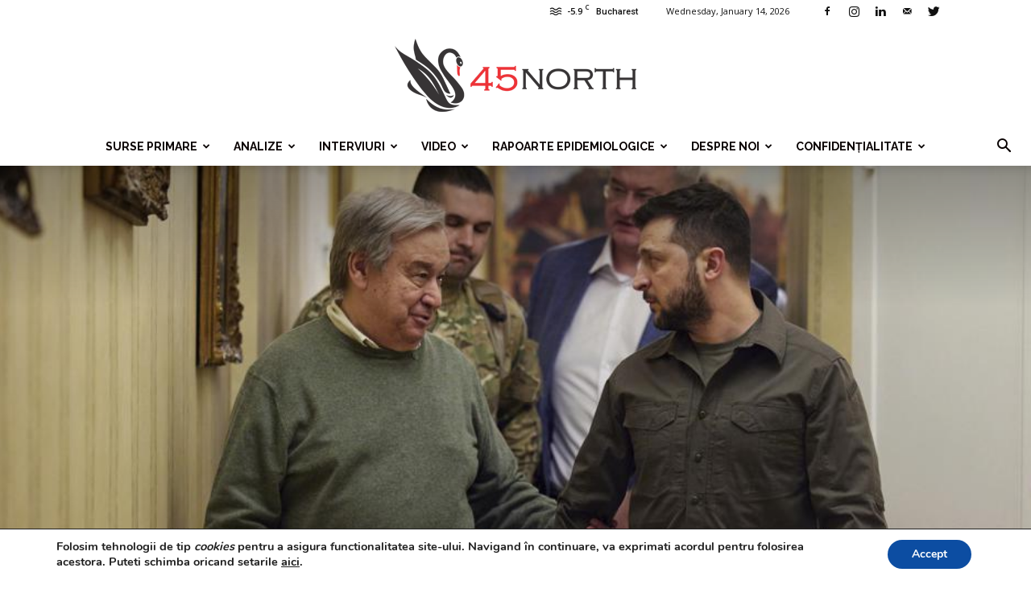

--- FILE ---
content_type: text/html; charset=UTF-8
request_url: https://www.45north.ro/2022/04/29/rusia-bombardeaza-kievul-in-timpul-vizitei-sefului-onu-la-doua-zile-dupa-discutiile-cu-putin/
body_size: 216045
content:
<!doctype html >
<!--[if IE 8]>    <html class="ie8" lang="en"> <![endif]-->
<!--[if IE 9]>    <html class="ie9" lang="en"> <![endif]-->
<!--[if gt IE 8]><!--> <html lang="en-US"> <!--<![endif]-->
<head>
    <title>Rusia bombardează Kievul în timpul vizitei șefului ONU, la două zile după discuțiile cu Putin | 45north</title>
    <meta charset="UTF-8" />
    <meta name="viewport" content="width=device-width, initial-scale=1.0">
    <link rel="pingback" href="https://www.45north.ro/xmlrpc.php" />
    <meta name='robots' content='max-image-preview:large' />
	<style>img:is([sizes="auto" i], [sizes^="auto," i]) { contain-intrinsic-size: 3000px 1500px }</style>
	<meta property="og:image" content="https://www.45north.ro/wp-content/uploads/2022/04/1000-2.jpeg" /><link rel="icon" type="image/png" href="https://www.45north.ro/wp-content/uploads/2018/04/favicon-45-north.png"><link rel='dns-prefetch' href='//fonts.googleapis.com' />
<link rel='dns-prefetch' href='//www.googletagmanager.com' />
<link rel="alternate" type="application/rss+xml" title="45north &raquo; Feed" href="https://www.45north.ro/feed/" />
<link rel="alternate" type="application/rss+xml" title="45north &raquo; Comments Feed" href="https://www.45north.ro/comments/feed/" />
<link rel="alternate" type="application/rss+xml" title="45north &raquo; Rusia bombardează Kievul în timpul vizitei șefului ONU, la două zile după discuțiile cu Putin Comments Feed" href="https://www.45north.ro/2022/04/29/rusia-bombardeaza-kievul-in-timpul-vizitei-sefului-onu-la-doua-zile-dupa-discutiile-cu-putin/feed/" />
<script type="text/javascript">
/* <![CDATA[ */
window._wpemojiSettings = {"baseUrl":"https:\/\/s.w.org\/images\/core\/emoji\/15.0.3\/72x72\/","ext":".png","svgUrl":"https:\/\/s.w.org\/images\/core\/emoji\/15.0.3\/svg\/","svgExt":".svg","source":{"concatemoji":"https:\/\/www.45north.ro\/wp-includes\/js\/wp-emoji-release.min.js?ver=6.7.4"}};
/*! This file is auto-generated */
!function(i,n){var o,s,e;function c(e){try{var t={supportTests:e,timestamp:(new Date).valueOf()};sessionStorage.setItem(o,JSON.stringify(t))}catch(e){}}function p(e,t,n){e.clearRect(0,0,e.canvas.width,e.canvas.height),e.fillText(t,0,0);var t=new Uint32Array(e.getImageData(0,0,e.canvas.width,e.canvas.height).data),r=(e.clearRect(0,0,e.canvas.width,e.canvas.height),e.fillText(n,0,0),new Uint32Array(e.getImageData(0,0,e.canvas.width,e.canvas.height).data));return t.every(function(e,t){return e===r[t]})}function u(e,t,n){switch(t){case"flag":return n(e,"\ud83c\udff3\ufe0f\u200d\u26a7\ufe0f","\ud83c\udff3\ufe0f\u200b\u26a7\ufe0f")?!1:!n(e,"\ud83c\uddfa\ud83c\uddf3","\ud83c\uddfa\u200b\ud83c\uddf3")&&!n(e,"\ud83c\udff4\udb40\udc67\udb40\udc62\udb40\udc65\udb40\udc6e\udb40\udc67\udb40\udc7f","\ud83c\udff4\u200b\udb40\udc67\u200b\udb40\udc62\u200b\udb40\udc65\u200b\udb40\udc6e\u200b\udb40\udc67\u200b\udb40\udc7f");case"emoji":return!n(e,"\ud83d\udc26\u200d\u2b1b","\ud83d\udc26\u200b\u2b1b")}return!1}function f(e,t,n){var r="undefined"!=typeof WorkerGlobalScope&&self instanceof WorkerGlobalScope?new OffscreenCanvas(300,150):i.createElement("canvas"),a=r.getContext("2d",{willReadFrequently:!0}),o=(a.textBaseline="top",a.font="600 32px Arial",{});return e.forEach(function(e){o[e]=t(a,e,n)}),o}function t(e){var t=i.createElement("script");t.src=e,t.defer=!0,i.head.appendChild(t)}"undefined"!=typeof Promise&&(o="wpEmojiSettingsSupports",s=["flag","emoji"],n.supports={everything:!0,everythingExceptFlag:!0},e=new Promise(function(e){i.addEventListener("DOMContentLoaded",e,{once:!0})}),new Promise(function(t){var n=function(){try{var e=JSON.parse(sessionStorage.getItem(o));if("object"==typeof e&&"number"==typeof e.timestamp&&(new Date).valueOf()<e.timestamp+604800&&"object"==typeof e.supportTests)return e.supportTests}catch(e){}return null}();if(!n){if("undefined"!=typeof Worker&&"undefined"!=typeof OffscreenCanvas&&"undefined"!=typeof URL&&URL.createObjectURL&&"undefined"!=typeof Blob)try{var e="postMessage("+f.toString()+"("+[JSON.stringify(s),u.toString(),p.toString()].join(",")+"));",r=new Blob([e],{type:"text/javascript"}),a=new Worker(URL.createObjectURL(r),{name:"wpTestEmojiSupports"});return void(a.onmessage=function(e){c(n=e.data),a.terminate(),t(n)})}catch(e){}c(n=f(s,u,p))}t(n)}).then(function(e){for(var t in e)n.supports[t]=e[t],n.supports.everything=n.supports.everything&&n.supports[t],"flag"!==t&&(n.supports.everythingExceptFlag=n.supports.everythingExceptFlag&&n.supports[t]);n.supports.everythingExceptFlag=n.supports.everythingExceptFlag&&!n.supports.flag,n.DOMReady=!1,n.readyCallback=function(){n.DOMReady=!0}}).then(function(){return e}).then(function(){var e;n.supports.everything||(n.readyCallback(),(e=n.source||{}).concatemoji?t(e.concatemoji):e.wpemoji&&e.twemoji&&(t(e.twemoji),t(e.wpemoji)))}))}((window,document),window._wpemojiSettings);
/* ]]> */
</script>
<link rel='stylesheet' id='organic-profile-block-fontawesome-css' href='https://www.45north.ro/wp-content/plugins/organic-profile-block/block/profile/font-awesome.css?ver=4.7.0' type='text/css' media='all' />
<style id='wp-emoji-styles-inline-css' type='text/css'>

	img.wp-smiley, img.emoji {
		display: inline !important;
		border: none !important;
		box-shadow: none !important;
		height: 1em !important;
		width: 1em !important;
		margin: 0 0.07em !important;
		vertical-align: -0.1em !important;
		background: none !important;
		padding: 0 !important;
	}
</style>
<link rel='stylesheet' id='wp-block-library-css' href='https://www.45north.ro/wp-includes/css/dist/block-library/style.min.css?ver=6.7.4' type='text/css' media='all' />
<style id='wp-block-library-inline-css' type='text/css'>
.has-text-align-justify { text-align: justify; }
</style>
<link rel='stylesheet' id='organic-profile-block-frontend-style-css' href='https://www.45north.ro/wp-content/plugins/organic-profile-block/block/profile/style.css?ver=1736618470' type='text/css' media='all' />
<link rel='stylesheet' id='editorskit-frontend-css' href='https://www.45north.ro/wp-content/plugins/block-options/build/style.build.css?ver=new' type='text/css' media='all' />
<link rel='stylesheet' id='jfpb-justify-editor-style-css' href='https://www.45north.ro/wp-content/plugins/justify-for-paragraph-block/editor-style.css?ver=1737994622' type='text/css' media='all' />
<style id='classic-theme-styles-inline-css' type='text/css'>
/*! This file is auto-generated */
.wp-block-button__link{color:#fff;background-color:#32373c;border-radius:9999px;box-shadow:none;text-decoration:none;padding:calc(.667em + 2px) calc(1.333em + 2px);font-size:1.125em}.wp-block-file__button{background:#32373c;color:#fff;text-decoration:none}
</style>
<style id='global-styles-inline-css' type='text/css'>
:root{--wp--preset--aspect-ratio--square: 1;--wp--preset--aspect-ratio--4-3: 4/3;--wp--preset--aspect-ratio--3-4: 3/4;--wp--preset--aspect-ratio--3-2: 3/2;--wp--preset--aspect-ratio--2-3: 2/3;--wp--preset--aspect-ratio--16-9: 16/9;--wp--preset--aspect-ratio--9-16: 9/16;--wp--preset--color--black: #000000;--wp--preset--color--cyan-bluish-gray: #abb8c3;--wp--preset--color--white: #ffffff;--wp--preset--color--pale-pink: #f78da7;--wp--preset--color--vivid-red: #cf2e2e;--wp--preset--color--luminous-vivid-orange: #ff6900;--wp--preset--color--luminous-vivid-amber: #fcb900;--wp--preset--color--light-green-cyan: #7bdcb5;--wp--preset--color--vivid-green-cyan: #00d084;--wp--preset--color--pale-cyan-blue: #8ed1fc;--wp--preset--color--vivid-cyan-blue: #0693e3;--wp--preset--color--vivid-purple: #9b51e0;--wp--preset--gradient--vivid-cyan-blue-to-vivid-purple: linear-gradient(135deg,rgba(6,147,227,1) 0%,rgb(155,81,224) 100%);--wp--preset--gradient--light-green-cyan-to-vivid-green-cyan: linear-gradient(135deg,rgb(122,220,180) 0%,rgb(0,208,130) 100%);--wp--preset--gradient--luminous-vivid-amber-to-luminous-vivid-orange: linear-gradient(135deg,rgba(252,185,0,1) 0%,rgba(255,105,0,1) 100%);--wp--preset--gradient--luminous-vivid-orange-to-vivid-red: linear-gradient(135deg,rgba(255,105,0,1) 0%,rgb(207,46,46) 100%);--wp--preset--gradient--very-light-gray-to-cyan-bluish-gray: linear-gradient(135deg,rgb(238,238,238) 0%,rgb(169,184,195) 100%);--wp--preset--gradient--cool-to-warm-spectrum: linear-gradient(135deg,rgb(74,234,220) 0%,rgb(151,120,209) 20%,rgb(207,42,186) 40%,rgb(238,44,130) 60%,rgb(251,105,98) 80%,rgb(254,248,76) 100%);--wp--preset--gradient--blush-light-purple: linear-gradient(135deg,rgb(255,206,236) 0%,rgb(152,150,240) 100%);--wp--preset--gradient--blush-bordeaux: linear-gradient(135deg,rgb(254,205,165) 0%,rgb(254,45,45) 50%,rgb(107,0,62) 100%);--wp--preset--gradient--luminous-dusk: linear-gradient(135deg,rgb(255,203,112) 0%,rgb(199,81,192) 50%,rgb(65,88,208) 100%);--wp--preset--gradient--pale-ocean: linear-gradient(135deg,rgb(255,245,203) 0%,rgb(182,227,212) 50%,rgb(51,167,181) 100%);--wp--preset--gradient--electric-grass: linear-gradient(135deg,rgb(202,248,128) 0%,rgb(113,206,126) 100%);--wp--preset--gradient--midnight: linear-gradient(135deg,rgb(2,3,129) 0%,rgb(40,116,252) 100%);--wp--preset--font-size--small: 13px;--wp--preset--font-size--medium: 20px;--wp--preset--font-size--large: 36px;--wp--preset--font-size--x-large: 42px;--wp--preset--spacing--20: 0.44rem;--wp--preset--spacing--30: 0.67rem;--wp--preset--spacing--40: 1rem;--wp--preset--spacing--50: 1.5rem;--wp--preset--spacing--60: 2.25rem;--wp--preset--spacing--70: 3.38rem;--wp--preset--spacing--80: 5.06rem;--wp--preset--shadow--natural: 6px 6px 9px rgba(0, 0, 0, 0.2);--wp--preset--shadow--deep: 12px 12px 50px rgba(0, 0, 0, 0.4);--wp--preset--shadow--sharp: 6px 6px 0px rgba(0, 0, 0, 0.2);--wp--preset--shadow--outlined: 6px 6px 0px -3px rgba(255, 255, 255, 1), 6px 6px rgba(0, 0, 0, 1);--wp--preset--shadow--crisp: 6px 6px 0px rgba(0, 0, 0, 1);}:where(.is-layout-flex){gap: 0.5em;}:where(.is-layout-grid){gap: 0.5em;}body .is-layout-flex{display: flex;}.is-layout-flex{flex-wrap: wrap;align-items: center;}.is-layout-flex > :is(*, div){margin: 0;}body .is-layout-grid{display: grid;}.is-layout-grid > :is(*, div){margin: 0;}:where(.wp-block-columns.is-layout-flex){gap: 2em;}:where(.wp-block-columns.is-layout-grid){gap: 2em;}:where(.wp-block-post-template.is-layout-flex){gap: 1.25em;}:where(.wp-block-post-template.is-layout-grid){gap: 1.25em;}.has-black-color{color: var(--wp--preset--color--black) !important;}.has-cyan-bluish-gray-color{color: var(--wp--preset--color--cyan-bluish-gray) !important;}.has-white-color{color: var(--wp--preset--color--white) !important;}.has-pale-pink-color{color: var(--wp--preset--color--pale-pink) !important;}.has-vivid-red-color{color: var(--wp--preset--color--vivid-red) !important;}.has-luminous-vivid-orange-color{color: var(--wp--preset--color--luminous-vivid-orange) !important;}.has-luminous-vivid-amber-color{color: var(--wp--preset--color--luminous-vivid-amber) !important;}.has-light-green-cyan-color{color: var(--wp--preset--color--light-green-cyan) !important;}.has-vivid-green-cyan-color{color: var(--wp--preset--color--vivid-green-cyan) !important;}.has-pale-cyan-blue-color{color: var(--wp--preset--color--pale-cyan-blue) !important;}.has-vivid-cyan-blue-color{color: var(--wp--preset--color--vivid-cyan-blue) !important;}.has-vivid-purple-color{color: var(--wp--preset--color--vivid-purple) !important;}.has-black-background-color{background-color: var(--wp--preset--color--black) !important;}.has-cyan-bluish-gray-background-color{background-color: var(--wp--preset--color--cyan-bluish-gray) !important;}.has-white-background-color{background-color: var(--wp--preset--color--white) !important;}.has-pale-pink-background-color{background-color: var(--wp--preset--color--pale-pink) !important;}.has-vivid-red-background-color{background-color: var(--wp--preset--color--vivid-red) !important;}.has-luminous-vivid-orange-background-color{background-color: var(--wp--preset--color--luminous-vivid-orange) !important;}.has-luminous-vivid-amber-background-color{background-color: var(--wp--preset--color--luminous-vivid-amber) !important;}.has-light-green-cyan-background-color{background-color: var(--wp--preset--color--light-green-cyan) !important;}.has-vivid-green-cyan-background-color{background-color: var(--wp--preset--color--vivid-green-cyan) !important;}.has-pale-cyan-blue-background-color{background-color: var(--wp--preset--color--pale-cyan-blue) !important;}.has-vivid-cyan-blue-background-color{background-color: var(--wp--preset--color--vivid-cyan-blue) !important;}.has-vivid-purple-background-color{background-color: var(--wp--preset--color--vivid-purple) !important;}.has-black-border-color{border-color: var(--wp--preset--color--black) !important;}.has-cyan-bluish-gray-border-color{border-color: var(--wp--preset--color--cyan-bluish-gray) !important;}.has-white-border-color{border-color: var(--wp--preset--color--white) !important;}.has-pale-pink-border-color{border-color: var(--wp--preset--color--pale-pink) !important;}.has-vivid-red-border-color{border-color: var(--wp--preset--color--vivid-red) !important;}.has-luminous-vivid-orange-border-color{border-color: var(--wp--preset--color--luminous-vivid-orange) !important;}.has-luminous-vivid-amber-border-color{border-color: var(--wp--preset--color--luminous-vivid-amber) !important;}.has-light-green-cyan-border-color{border-color: var(--wp--preset--color--light-green-cyan) !important;}.has-vivid-green-cyan-border-color{border-color: var(--wp--preset--color--vivid-green-cyan) !important;}.has-pale-cyan-blue-border-color{border-color: var(--wp--preset--color--pale-cyan-blue) !important;}.has-vivid-cyan-blue-border-color{border-color: var(--wp--preset--color--vivid-cyan-blue) !important;}.has-vivid-purple-border-color{border-color: var(--wp--preset--color--vivid-purple) !important;}.has-vivid-cyan-blue-to-vivid-purple-gradient-background{background: var(--wp--preset--gradient--vivid-cyan-blue-to-vivid-purple) !important;}.has-light-green-cyan-to-vivid-green-cyan-gradient-background{background: var(--wp--preset--gradient--light-green-cyan-to-vivid-green-cyan) !important;}.has-luminous-vivid-amber-to-luminous-vivid-orange-gradient-background{background: var(--wp--preset--gradient--luminous-vivid-amber-to-luminous-vivid-orange) !important;}.has-luminous-vivid-orange-to-vivid-red-gradient-background{background: var(--wp--preset--gradient--luminous-vivid-orange-to-vivid-red) !important;}.has-very-light-gray-to-cyan-bluish-gray-gradient-background{background: var(--wp--preset--gradient--very-light-gray-to-cyan-bluish-gray) !important;}.has-cool-to-warm-spectrum-gradient-background{background: var(--wp--preset--gradient--cool-to-warm-spectrum) !important;}.has-blush-light-purple-gradient-background{background: var(--wp--preset--gradient--blush-light-purple) !important;}.has-blush-bordeaux-gradient-background{background: var(--wp--preset--gradient--blush-bordeaux) !important;}.has-luminous-dusk-gradient-background{background: var(--wp--preset--gradient--luminous-dusk) !important;}.has-pale-ocean-gradient-background{background: var(--wp--preset--gradient--pale-ocean) !important;}.has-electric-grass-gradient-background{background: var(--wp--preset--gradient--electric-grass) !important;}.has-midnight-gradient-background{background: var(--wp--preset--gradient--midnight) !important;}.has-small-font-size{font-size: var(--wp--preset--font-size--small) !important;}.has-medium-font-size{font-size: var(--wp--preset--font-size--medium) !important;}.has-large-font-size{font-size: var(--wp--preset--font-size--large) !important;}.has-x-large-font-size{font-size: var(--wp--preset--font-size--x-large) !important;}
:where(.wp-block-post-template.is-layout-flex){gap: 1.25em;}:where(.wp-block-post-template.is-layout-grid){gap: 1.25em;}
:where(.wp-block-columns.is-layout-flex){gap: 2em;}:where(.wp-block-columns.is-layout-grid){gap: 2em;}
:root :where(.wp-block-pullquote){font-size: 1.5em;line-height: 1.6;}
</style>
<link rel='stylesheet' id='embedpress-style-css' href='https://www.45north.ro/wp-content/plugins/embedpress/assets/css/embedpress.css?ver=6.7.4' type='text/css' media='all' />
<link rel='stylesheet' id='wpsm_tabs_r-font-awesome-front-css' href='https://www.45north.ro/wp-content/plugins/tabs-responsive/assets/css/font-awesome/css/font-awesome.min.css?ver=6.7.4' type='text/css' media='all' />
<link rel='stylesheet' id='wpsm_tabs_r_bootstrap-front-css' href='https://www.45north.ro/wp-content/plugins/tabs-responsive/assets/css/bootstrap-front.css?ver=6.7.4' type='text/css' media='all' />
<link rel='stylesheet' id='wpsm_tabs_r_animate-css' href='https://www.45north.ro/wp-content/plugins/tabs-responsive/assets/css/animate.css?ver=6.7.4' type='text/css' media='all' />
<link rel='stylesheet' id='td_live_css_frontend-css' href='https://www.45north.ro/wp-content/plugins/td-composer/css-live/assets/css/td_live_css_frontend.css?ver=6.7.4' type='text/css' media='all' />
<link rel='stylesheet' id='google-fonts-style-css' href='https://fonts.googleapis.com/css?family=Raleway%3A400%2C700%7COpen+Sans%3A300italic%2C400%2C400italic%2C600%2C600italic%2C700%7CRoboto%3A300%2C400%2C400italic%2C500%2C500italic%2C700%2C900&#038;ver=8.0' type='text/css' media='all' />
<link rel='stylesheet' id='dashicons-css' href='https://www.45north.ro/wp-includes/css/dashicons.min.css?ver=6.7.4' type='text/css' media='all' />
<link rel='stylesheet' id='moove_gdpr_frontend-css' href='https://www.45north.ro/wp-content/plugins/gdpr-cookie-compliance/dist/styles/gdpr-main.css?ver=4.15.7' type='text/css' media='all' />
<style id='moove_gdpr_frontend-inline-css' type='text/css'>
#moove_gdpr_cookie_modal,#moove_gdpr_cookie_info_bar,.gdpr_cookie_settings_shortcode_content{font-family:Nunito,sans-serif}#moove_gdpr_save_popup_settings_button{background-color:#373737;color:#fff}#moove_gdpr_save_popup_settings_button:hover{background-color:#000}#moove_gdpr_cookie_info_bar .moove-gdpr-info-bar-container .moove-gdpr-info-bar-content a.mgbutton,#moove_gdpr_cookie_info_bar .moove-gdpr-info-bar-container .moove-gdpr-info-bar-content button.mgbutton{background-color:#0c4da2}#moove_gdpr_cookie_modal .moove-gdpr-modal-content .moove-gdpr-modal-footer-content .moove-gdpr-button-holder a.mgbutton,#moove_gdpr_cookie_modal .moove-gdpr-modal-content .moove-gdpr-modal-footer-content .moove-gdpr-button-holder button.mgbutton,.gdpr_cookie_settings_shortcode_content .gdpr-shr-button.button-green{background-color:#0c4da2;border-color:#0c4da2}#moove_gdpr_cookie_modal .moove-gdpr-modal-content .moove-gdpr-modal-footer-content .moove-gdpr-button-holder a.mgbutton:hover,#moove_gdpr_cookie_modal .moove-gdpr-modal-content .moove-gdpr-modal-footer-content .moove-gdpr-button-holder button.mgbutton:hover,.gdpr_cookie_settings_shortcode_content .gdpr-shr-button.button-green:hover{background-color:#fff;color:#0c4da2}#moove_gdpr_cookie_modal .moove-gdpr-modal-content .moove-gdpr-modal-close i,#moove_gdpr_cookie_modal .moove-gdpr-modal-content .moove-gdpr-modal-close span.gdpr-icon{background-color:#0c4da2;border:1px solid #0c4da2}#moove_gdpr_cookie_info_bar span.change-settings-button.focus-g,#moove_gdpr_cookie_info_bar span.change-settings-button:focus,#moove_gdpr_cookie_info_bar button.change-settings-button.focus-g,#moove_gdpr_cookie_info_bar button.change-settings-button:focus{-webkit-box-shadow:0 0 1px 3px #0c4da2;-moz-box-shadow:0 0 1px 3px #0c4da2;box-shadow:0 0 1px 3px #0c4da2}#moove_gdpr_cookie_modal .moove-gdpr-modal-content .moove-gdpr-modal-close i:hover,#moove_gdpr_cookie_modal .moove-gdpr-modal-content .moove-gdpr-modal-close span.gdpr-icon:hover,#moove_gdpr_cookie_info_bar span[data-href]>u.change-settings-button{color:#0c4da2}#moove_gdpr_cookie_modal .moove-gdpr-modal-content .moove-gdpr-modal-left-content #moove-gdpr-menu li.menu-item-selected a span.gdpr-icon,#moove_gdpr_cookie_modal .moove-gdpr-modal-content .moove-gdpr-modal-left-content #moove-gdpr-menu li.menu-item-selected button span.gdpr-icon{color:inherit}#moove_gdpr_cookie_modal .moove-gdpr-modal-content .moove-gdpr-modal-left-content #moove-gdpr-menu li a span.gdpr-icon,#moove_gdpr_cookie_modal .moove-gdpr-modal-content .moove-gdpr-modal-left-content #moove-gdpr-menu li button span.gdpr-icon{color:inherit}#moove_gdpr_cookie_modal .gdpr-acc-link{line-height:0;font-size:0;color:transparent;position:absolute}#moove_gdpr_cookie_modal .moove-gdpr-modal-content .moove-gdpr-modal-close:hover i,#moove_gdpr_cookie_modal .moove-gdpr-modal-content .moove-gdpr-modal-left-content #moove-gdpr-menu li a,#moove_gdpr_cookie_modal .moove-gdpr-modal-content .moove-gdpr-modal-left-content #moove-gdpr-menu li button,#moove_gdpr_cookie_modal .moove-gdpr-modal-content .moove-gdpr-modal-left-content #moove-gdpr-menu li button i,#moove_gdpr_cookie_modal .moove-gdpr-modal-content .moove-gdpr-modal-left-content #moove-gdpr-menu li a i,#moove_gdpr_cookie_modal .moove-gdpr-modal-content .moove-gdpr-tab-main .moove-gdpr-tab-main-content a:hover,#moove_gdpr_cookie_info_bar.moove-gdpr-dark-scheme .moove-gdpr-info-bar-container .moove-gdpr-info-bar-content a.mgbutton:hover,#moove_gdpr_cookie_info_bar.moove-gdpr-dark-scheme .moove-gdpr-info-bar-container .moove-gdpr-info-bar-content button.mgbutton:hover,#moove_gdpr_cookie_info_bar.moove-gdpr-dark-scheme .moove-gdpr-info-bar-container .moove-gdpr-info-bar-content a:hover,#moove_gdpr_cookie_info_bar.moove-gdpr-dark-scheme .moove-gdpr-info-bar-container .moove-gdpr-info-bar-content button:hover,#moove_gdpr_cookie_info_bar.moove-gdpr-dark-scheme .moove-gdpr-info-bar-container .moove-gdpr-info-bar-content span.change-settings-button:hover,#moove_gdpr_cookie_info_bar.moove-gdpr-dark-scheme .moove-gdpr-info-bar-container .moove-gdpr-info-bar-content button.change-settings-button:hover,#moove_gdpr_cookie_info_bar.moove-gdpr-dark-scheme .moove-gdpr-info-bar-container .moove-gdpr-info-bar-content u.change-settings-button:hover,#moove_gdpr_cookie_info_bar span[data-href]>u.change-settings-button,#moove_gdpr_cookie_info_bar.moove-gdpr-dark-scheme .moove-gdpr-info-bar-container .moove-gdpr-info-bar-content a.mgbutton.focus-g,#moove_gdpr_cookie_info_bar.moove-gdpr-dark-scheme .moove-gdpr-info-bar-container .moove-gdpr-info-bar-content button.mgbutton.focus-g,#moove_gdpr_cookie_info_bar.moove-gdpr-dark-scheme .moove-gdpr-info-bar-container .moove-gdpr-info-bar-content a.focus-g,#moove_gdpr_cookie_info_bar.moove-gdpr-dark-scheme .moove-gdpr-info-bar-container .moove-gdpr-info-bar-content button.focus-g,#moove_gdpr_cookie_info_bar.moove-gdpr-dark-scheme .moove-gdpr-info-bar-container .moove-gdpr-info-bar-content a.mgbutton:focus,#moove_gdpr_cookie_info_bar.moove-gdpr-dark-scheme .moove-gdpr-info-bar-container .moove-gdpr-info-bar-content button.mgbutton:focus,#moove_gdpr_cookie_info_bar.moove-gdpr-dark-scheme .moove-gdpr-info-bar-container .moove-gdpr-info-bar-content a:focus,#moove_gdpr_cookie_info_bar.moove-gdpr-dark-scheme .moove-gdpr-info-bar-container .moove-gdpr-info-bar-content button:focus,#moove_gdpr_cookie_info_bar.moove-gdpr-dark-scheme .moove-gdpr-info-bar-container .moove-gdpr-info-bar-content span.change-settings-button.focus-g,span.change-settings-button:focus,button.change-settings-button.focus-g,button.change-settings-button:focus,#moove_gdpr_cookie_info_bar.moove-gdpr-dark-scheme .moove-gdpr-info-bar-container .moove-gdpr-info-bar-content u.change-settings-button.focus-g,#moove_gdpr_cookie_info_bar.moove-gdpr-dark-scheme .moove-gdpr-info-bar-container .moove-gdpr-info-bar-content u.change-settings-button:focus{color:#0c4da2}#moove_gdpr_cookie_modal.gdpr_lightbox-hide{display:none}
</style>
<link rel='stylesheet' id='td-theme-css' href='https://www.45north.ro/wp-content/themes/Newspaper/style.css?ver=8.0' type='text/css' media='all' />
<link rel='stylesheet' id='td-theme-demo-style-css' href='https://www.45north.ro/wp-content/themes/Newspaper/includes/demos/health/demo_style.css?ver=8.0' type='text/css' media='all' />
<script type="text/javascript" src="https://www.45north.ro/wp-includes/js/jquery/jquery.min.js?ver=3.7.1" id="jquery-core-js"></script>
<script type="text/javascript" src="https://www.45north.ro/wp-includes/js/jquery/jquery-migrate.min.js?ver=3.4.1" id="jquery-migrate-js"></script>
<link rel="https://api.w.org/" href="https://www.45north.ro/wp-json/" /><link rel="alternate" title="JSON" type="application/json" href="https://www.45north.ro/wp-json/wp/v2/posts/10225" /><link rel="EditURI" type="application/rsd+xml" title="RSD" href="https://www.45north.ro/xmlrpc.php?rsd" />
<meta name="generator" content="WordPress 6.7.4" />
<link rel="canonical" href="https://www.45north.ro/2022/04/29/rusia-bombardeaza-kievul-in-timpul-vizitei-sefului-onu-la-doua-zile-dupa-discutiile-cu-putin/" />
<link rel='shortlink' href='https://www.45north.ro/?p=10225' />
<link rel="alternate" title="oEmbed (JSON)" type="application/json+oembed" href="https://www.45north.ro/wp-json/oembed/1.0/embed?url=https%3A%2F%2Fwww.45north.ro%2F2022%2F04%2F29%2Frusia-bombardeaza-kievul-in-timpul-vizitei-sefului-onu-la-doua-zile-dupa-discutiile-cu-putin%2F" />
<link rel="alternate" title="oEmbed (XML)" type="text/xml+oembed" href="https://www.45north.ro/wp-json/oembed/1.0/embed?url=https%3A%2F%2Fwww.45north.ro%2F2022%2F04%2F29%2Frusia-bombardeaza-kievul-in-timpul-vizitei-sefului-onu-la-doua-zile-dupa-discutiile-cu-putin%2F&#038;format=xml" />
<meta name="generator" content="Site Kit by Google 1.144.0" />	<style id="tdw-css-placeholder"></style>			<script>
				window.tdwGlobal = {"adminUrl":"https:\/\/www.45north.ro\/wp-admin\/","wpRestNonce":"6991fab79d","wpRestUrl":"https:\/\/www.45north.ro\/wp-json\/","permalinkStructure":"\/%year%\/%monthnum%\/%day%\/%postname%\/"};
			</script>
			<!--[if lt IE 9]><script src="https://html5shim.googlecode.com/svn/trunk/html5.js"></script><![endif]-->
    
<!-- JS generated by theme -->

<script>
    
    

	    var tdBlocksArray = []; //here we store all the items for the current page

	    //td_block class - each ajax block uses a object of this class for requests
	    function tdBlock() {
		    this.id = '';
		    this.block_type = 1; //block type id (1-234 etc)
		    this.atts = '';
		    this.td_column_number = '';
		    this.td_current_page = 1; //
		    this.post_count = 0; //from wp
		    this.found_posts = 0; //from wp
		    this.max_num_pages = 0; //from wp
		    this.td_filter_value = ''; //current live filter value
		    this.is_ajax_running = false;
		    this.td_user_action = ''; // load more or infinite loader (used by the animation)
		    this.header_color = '';
		    this.ajax_pagination_infinite_stop = ''; //show load more at page x
	    }


        // td_js_generator - mini detector
        (function(){
            var htmlTag = document.getElementsByTagName("html")[0];

            if ( navigator.userAgent.indexOf("MSIE 10.0") > -1 ) {
                htmlTag.className += ' ie10';
            }

            if ( !!navigator.userAgent.match(/Trident.*rv\:11\./) ) {
                htmlTag.className += ' ie11';
            }

            if ( /(iPad|iPhone|iPod)/g.test(navigator.userAgent) ) {
                htmlTag.className += ' td-md-is-ios';
            }

            var user_agent = navigator.userAgent.toLowerCase();
            if ( user_agent.indexOf("android") > -1 ) {
                htmlTag.className += ' td-md-is-android';
            }

            if ( -1 !== navigator.userAgent.indexOf('Mac OS X')  ) {
                htmlTag.className += ' td-md-is-os-x';
            }

            if ( /chrom(e|ium)/.test(navigator.userAgent.toLowerCase()) ) {
               htmlTag.className += ' td-md-is-chrome';
            }

            if ( -1 !== navigator.userAgent.indexOf('Firefox') ) {
                htmlTag.className += ' td-md-is-firefox';
            }

            if ( -1 !== navigator.userAgent.indexOf('Safari') && -1 === navigator.userAgent.indexOf('Chrome') ) {
                htmlTag.className += ' td-md-is-safari';
            }

            if( -1 !== navigator.userAgent.indexOf('IEMobile') ){
                htmlTag.className += ' td-md-is-iemobile';
            }

        })();




        var tdLocalCache = {};

        ( function () {
            "use strict";

            tdLocalCache = {
                data: {},
                remove: function (resource_id) {
                    delete tdLocalCache.data[resource_id];
                },
                exist: function (resource_id) {
                    return tdLocalCache.data.hasOwnProperty(resource_id) && tdLocalCache.data[resource_id] !== null;
                },
                get: function (resource_id) {
                    return tdLocalCache.data[resource_id];
                },
                set: function (resource_id, cachedData) {
                    tdLocalCache.remove(resource_id);
                    tdLocalCache.data[resource_id] = cachedData;
                }
            };
        })();

    
    
var td_viewport_interval_list=[{"limitBottom":767,"sidebarWidth":228},{"limitBottom":1018,"sidebarWidth":300},{"limitBottom":1140,"sidebarWidth":324}];
var td_animation_stack_effect="type0";
var tds_animation_stack=true;
var td_animation_stack_specific_selectors=".entry-thumb, img";
var td_animation_stack_general_selectors=".td-animation-stack img, .td-animation-stack .entry-thumb, .post img";
var tds_general_modal_image="yes";
var td_ajax_url="https:\/\/www.45north.ro\/wp-admin\/admin-ajax.php?td_theme_name=Newspaper&v=8.0";
var td_get_template_directory_uri="https:\/\/www.45north.ro\/wp-content\/themes\/Newspaper";
var tds_snap_menu="";
var tds_logo_on_sticky="";
var tds_header_style="10";
var td_please_wait="V\u0103 rug\u0103m a\u0219tepta\u021bi...";
var td_email_user_pass_incorrect="Nume de utilizator sau parola incorect\u0103!";
var td_email_user_incorrect="Email sau nume de utilizator incorect!";
var td_email_incorrect="Email incorect!";
var tds_more_articles_on_post_enable="";
var tds_more_articles_on_post_time_to_wait="";
var tds_more_articles_on_post_pages_distance_from_top=0;
var tds_theme_color_site_wide="#399998";
var tds_smart_sidebar="enabled";
var tdThemeName="Newspaper";
var td_magnific_popup_translation_tPrev="\u00cenainte (Tasta direc\u021bionare st\u00e2nga)";
var td_magnific_popup_translation_tNext="\u00cenapoi (Tasta direc\u021bionare dreapta)";
var td_magnific_popup_translation_tCounter="%curr% din %total%";
var td_magnific_popup_translation_ajax_tError="Con\u021binutul de la %url% nu poate fi \u00eenc\u0103rcat.";
var td_magnific_popup_translation_image_tError="Imaginea #%curr% nu poate fi \u00eenc\u0103rcat\u0103.";
var td_ad_background_click_link="";
var td_ad_background_click_target="";
</script>


<!-- Header style compiled by theme -->

<style>
    
.td-header-wrap .black-menu .sf-menu > .current-menu-item > a,
    .td-header-wrap .black-menu .sf-menu > .current-menu-ancestor > a,
    .td-header-wrap .black-menu .sf-menu > .current-category-ancestor > a,
    .td-header-wrap .black-menu .sf-menu > li > a:hover,
    .td-header-wrap .black-menu .sf-menu > .sfHover > a,
    .td-header-style-12 .td-header-menu-wrap-full,
    .sf-menu > .current-menu-item > a:after,
    .sf-menu > .current-menu-ancestor > a:after,
    .sf-menu > .current-category-ancestor > a:after,
    .sf-menu > li:hover > a:after,
    .sf-menu > .sfHover > a:after,
    .td-header-style-12 .td-affix,
    .header-search-wrap .td-drop-down-search:after,
    .header-search-wrap .td-drop-down-search .btn:hover,
    input[type=submit]:hover,
    .td-read-more a,
    .td-post-category:hover,
    .td-grid-style-1.td-hover-1 .td-big-grid-post:hover .td-post-category,
    .td-grid-style-5.td-hover-1 .td-big-grid-post:hover .td-post-category,
    .td_top_authors .td-active .td-author-post-count,
    .td_top_authors .td-active .td-author-comments-count,
    .td_top_authors .td_mod_wrap:hover .td-author-post-count,
    .td_top_authors .td_mod_wrap:hover .td-author-comments-count,
    .td-404-sub-sub-title a:hover,
    .td-search-form-widget .wpb_button:hover,
    .td-rating-bar-wrap div,
    .td_category_template_3 .td-current-sub-category,
    .dropcap,
    .td_wrapper_video_playlist .td_video_controls_playlist_wrapper,
    .wpb_default,
    .wpb_default:hover,
    .td-left-smart-list:hover,
    .td-right-smart-list:hover,
    .woocommerce-checkout .woocommerce input.button:hover,
    .woocommerce-page .woocommerce a.button:hover,
    .woocommerce-account div.woocommerce .button:hover,
    #bbpress-forums button:hover,
    .bbp_widget_login .button:hover,
    .td-footer-wrapper .td-post-category,
    .td-footer-wrapper .widget_product_search input[type="submit"]:hover,
    .woocommerce .product a.button:hover,
    .woocommerce .product #respond input#submit:hover,
    .woocommerce .checkout input#place_order:hover,
    .woocommerce .woocommerce.widget .button:hover,
    .single-product .product .summary .cart .button:hover,
    .woocommerce-cart .woocommerce table.cart .button:hover,
    .woocommerce-cart .woocommerce .shipping-calculator-form .button:hover,
    .td-next-prev-wrap a:hover,
    .td-load-more-wrap a:hover,
    .td-post-small-box a:hover,
    .page-nav .current,
    .page-nav:first-child > div,
    .td_category_template_8 .td-category-header .td-category a.td-current-sub-category,
    .td_category_template_4 .td-category-siblings .td-category a:hover,
    #bbpress-forums .bbp-pagination .current,
    #bbpress-forums #bbp-single-user-details #bbp-user-navigation li.current a,
    .td-theme-slider:hover .slide-meta-cat a,
    a.vc_btn-black:hover,
    .td-trending-now-wrapper:hover .td-trending-now-title,
    .td-scroll-up,
    .td-smart-list-button:hover,
    .td-weather-information:before,
    .td-weather-week:before,
    .td_block_exchange .td-exchange-header:before,
    .td_block_big_grid_9.td-grid-style-1 .td-post-category,
    .td_block_big_grid_9.td-grid-style-5 .td-post-category,
    .td-grid-style-6.td-hover-1 .td-module-thumb:after,
    .td-pulldown-syle-2 .td-subcat-dropdown ul:after,
    .td_block_template_9 .td-block-title:after,
    .td_block_template_15 .td-block-title:before {
        background-color: #399998;
    }

    .global-block-template-4 .td-related-title .td-cur-simple-item:before {
        border-color: #399998 transparent transparent transparent !important;
    }

    .woocommerce .woocommerce-message .button:hover,
    .woocommerce .woocommerce-error .button:hover,
    .woocommerce .woocommerce-info .button:hover,
    .global-block-template-4 .td-related-title .td-cur-simple-item,
    .global-block-template-3 .td-related-title .td-cur-simple-item,
    .global-block-template-9 .td-related-title:after {
        background-color: #399998 !important;
    }

    .woocommerce .product .onsale,
    .woocommerce.widget .ui-slider .ui-slider-handle {
        background: none #399998;
    }

    .woocommerce.widget.widget_layered_nav_filters ul li a {
        background: none repeat scroll 0 0 #399998 !important;
    }

    a,
    cite a:hover,
    .td_mega_menu_sub_cats .cur-sub-cat,
    .td-mega-span h3 a:hover,
    .td_mod_mega_menu:hover .entry-title a,
    .header-search-wrap .result-msg a:hover,
    .top-header-menu li a:hover,
    .top-header-menu .current-menu-item > a,
    .top-header-menu .current-menu-ancestor > a,
    .top-header-menu .current-category-ancestor > a,
    .td-social-icon-wrap > a:hover,
    .td-header-sp-top-widget .td-social-icon-wrap a:hover,
    .td-page-content blockquote p,
    .td-post-content blockquote p,
    .mce-content-body blockquote p,
    .comment-content blockquote p,
    .wpb_text_column blockquote p,
    .td_block_text_with_title blockquote p,
    .td_module_wrap:hover .entry-title a,
    .td-subcat-filter .td-subcat-list a:hover,
    .td-subcat-filter .td-subcat-dropdown a:hover,
    .td_quote_on_blocks,
    .dropcap2,
    .dropcap3,
    .td_top_authors .td-active .td-authors-name a,
    .td_top_authors .td_mod_wrap:hover .td-authors-name a,
    .td-post-next-prev-content a:hover,
    .author-box-wrap .td-author-social a:hover,
    .td-author-name a:hover,
    .td-author-url a:hover,
    .td_mod_related_posts:hover h3 > a,
    .td-post-template-11 .td-related-title .td-related-left:hover,
    .td-post-template-11 .td-related-title .td-related-right:hover,
    .td-post-template-11 .td-related-title .td-cur-simple-item,
    .td-post-template-11 .td_block_related_posts .td-next-prev-wrap a:hover,
    .comment-reply-link:hover,
    .logged-in-as a:hover,
    #cancel-comment-reply-link:hover,
    .td-search-query,
    .td-category-header .td-pulldown-category-filter-link:hover,
    .td-category-siblings .td-subcat-dropdown a:hover,
    .td-category-siblings .td-subcat-dropdown a.td-current-sub-category,
    .widget a:hover,
    .td_wp_recentcomments a:hover,
    .archive .widget_archive .current,
    .archive .widget_archive .current a,
    .widget_calendar tfoot a:hover,
    .woocommerce a.added_to_cart:hover,
    .woocommerce-account .woocommerce-MyAccount-navigation a:hover,
    #bbpress-forums li.bbp-header .bbp-reply-content span a:hover,
    #bbpress-forums .bbp-forum-freshness a:hover,
    #bbpress-forums .bbp-topic-freshness a:hover,
    #bbpress-forums .bbp-forums-list li a:hover,
    #bbpress-forums .bbp-forum-title:hover,
    #bbpress-forums .bbp-topic-permalink:hover,
    #bbpress-forums .bbp-topic-started-by a:hover,
    #bbpress-forums .bbp-topic-started-in a:hover,
    #bbpress-forums .bbp-body .super-sticky li.bbp-topic-title .bbp-topic-permalink,
    #bbpress-forums .bbp-body .sticky li.bbp-topic-title .bbp-topic-permalink,
    .widget_display_replies .bbp-author-name,
    .widget_display_topics .bbp-author-name,
    .footer-text-wrap .footer-email-wrap a,
    .td-subfooter-menu li a:hover,
    .footer-social-wrap a:hover,
    a.vc_btn-black:hover,
    .td-smart-list-dropdown-wrap .td-smart-list-button:hover,
    .td_module_17 .td-read-more a:hover,
    .td_module_18 .td-read-more a:hover,
    .td_module_19 .td-post-author-name a:hover,
    .td-instagram-user a,
    .td-pulldown-syle-2 .td-subcat-dropdown:hover .td-subcat-more span,
    .td-pulldown-syle-2 .td-subcat-dropdown:hover .td-subcat-more i,
    .td-pulldown-syle-3 .td-subcat-dropdown:hover .td-subcat-more span,
    .td-pulldown-syle-3 .td-subcat-dropdown:hover .td-subcat-more i,
    .td-block-title-wrap .td-wrapper-pulldown-filter .td-pulldown-filter-display-option:hover,
    .td-block-title-wrap .td-wrapper-pulldown-filter .td-pulldown-filter-display-option:hover i,
    .td-block-title-wrap .td-wrapper-pulldown-filter .td-pulldown-filter-link:hover,
    .td-block-title-wrap .td-wrapper-pulldown-filter .td-pulldown-filter-item .td-cur-simple-item,
    .global-block-template-2 .td-related-title .td-cur-simple-item,
    .global-block-template-5 .td-related-title .td-cur-simple-item,
    .global-block-template-6 .td-related-title .td-cur-simple-item,
    .global-block-template-7 .td-related-title .td-cur-simple-item,
    .global-block-template-8 .td-related-title .td-cur-simple-item,
    .global-block-template-9 .td-related-title .td-cur-simple-item,
    .global-block-template-10 .td-related-title .td-cur-simple-item,
    .global-block-template-11 .td-related-title .td-cur-simple-item,
    .global-block-template-12 .td-related-title .td-cur-simple-item,
    .global-block-template-13 .td-related-title .td-cur-simple-item,
    .global-block-template-14 .td-related-title .td-cur-simple-item,
    .global-block-template-15 .td-related-title .td-cur-simple-item,
    .global-block-template-16 .td-related-title .td-cur-simple-item,
    .global-block-template-17 .td-related-title .td-cur-simple-item,
    .td-theme-wrap .sf-menu ul .td-menu-item > a:hover,
    .td-theme-wrap .sf-menu ul .sfHover > a,
    .td-theme-wrap .sf-menu ul .current-menu-ancestor > a,
    .td-theme-wrap .sf-menu ul .current-category-ancestor > a,
    .td-theme-wrap .sf-menu ul .current-menu-item > a,
     .td_outlined_btn {
        color: #399998;
    }

    a.vc_btn-black.vc_btn_square_outlined:hover,
    a.vc_btn-black.vc_btn_outlined:hover,
    .td-mega-menu-page .wpb_content_element ul li a:hover,
     .td-theme-wrap .td-aj-search-results .td_module_wrap:hover .entry-title a,
    .td-theme-wrap .header-search-wrap .result-msg a:hover {
        color: #399998 !important;
    }

    .td-next-prev-wrap a:hover,
    .td-load-more-wrap a:hover,
    .td-post-small-box a:hover,
    .page-nav .current,
    .page-nav:first-child > div,
    .td_category_template_8 .td-category-header .td-category a.td-current-sub-category,
    .td_category_template_4 .td-category-siblings .td-category a:hover,
    #bbpress-forums .bbp-pagination .current,
    .post .td_quote_box,
    .page .td_quote_box,
    a.vc_btn-black:hover,
    .td_block_template_5 .td-block-title > *,
     .td_outlined_btn {
        border-color: #399998;
    }

    .td_wrapper_video_playlist .td_video_currently_playing:after {
        border-color: #399998 !important;
    }

    .header-search-wrap .td-drop-down-search:before {
        border-color: transparent transparent #399998 transparent;
    }

    .block-title > span,
    .block-title > a,
    .block-title > label,
    .widgettitle,
    .widgettitle:after,
    .td-trending-now-title,
    .td-trending-now-wrapper:hover .td-trending-now-title,
    .wpb_tabs li.ui-tabs-active a,
    .wpb_tabs li:hover a,
    .vc_tta-container .vc_tta-color-grey.vc_tta-tabs-position-top.vc_tta-style-classic .vc_tta-tabs-container .vc_tta-tab.vc_active > a,
    .vc_tta-container .vc_tta-color-grey.vc_tta-tabs-position-top.vc_tta-style-classic .vc_tta-tabs-container .vc_tta-tab:hover > a,
    .td_block_template_1 .td-related-title .td-cur-simple-item,
    .woocommerce .product .products h2:not(.woocommerce-loop-product__title),
    .td-subcat-filter .td-subcat-dropdown:hover .td-subcat-more, 
     .td_3D_btn,
    .td_shadow_btn,
    .td_default_btn,
    .td_round_btn, 
    .td_outlined_btn:hover {
    	background-color: #399998;
    }

    .woocommerce div.product .woocommerce-tabs ul.tabs li.active {
    	background-color: #399998 !important;
    }

    .block-title,
    .td_block_template_1 .td-related-title,
    .wpb_tabs .wpb_tabs_nav,
    .vc_tta-container .vc_tta-color-grey.vc_tta-tabs-position-top.vc_tta-style-classic .vc_tta-tabs-container,
    .woocommerce div.product .woocommerce-tabs ul.tabs:before {
        border-color: #399998;
    }
    .td_block_wrap .td-subcat-item a.td-cur-simple-item {
	    color: #399998;
	}


    
    .td-grid-style-4 .entry-title
    {
        background-color: rgba(57, 153, 152, 0.7);
    }

    
    .td-header-wrap .td-header-top-menu-full,
    .td-header-wrap .top-header-menu .sub-menu {
        background-color: #ffffff;
    }
    .td-header-style-8 .td-header-top-menu-full {
        background-color: transparent;
    }
    .td-header-style-8 .td-header-top-menu-full .td-header-top-menu {
        background-color: #ffffff;
        padding-left: 15px;
        padding-right: 15px;
    }

    .td-header-wrap .td-header-top-menu-full .td-header-top-menu,
    .td-header-wrap .td-header-top-menu-full {
        border-bottom: none;
    }


    
    .td-header-top-menu,
    .td-header-top-menu a,
    .td-header-wrap .td-header-top-menu-full .td-header-top-menu,
    .td-header-wrap .td-header-top-menu-full a,
    .td-header-style-8 .td-header-top-menu,
    .td-header-style-8 .td-header-top-menu a {
        color: #111111;
    }

    
    .top-header-menu .current-menu-item > a,
    .top-header-menu .current-menu-ancestor > a,
    .top-header-menu .current-category-ancestor > a,
    .top-header-menu li a:hover {
        color: #399998;
    }

    
    .td-header-wrap .td-header-sp-top-widget .td-icon-font {
        color: #111111;
    }

    
    .td-header-wrap .td-header-sp-top-widget i.td-icon-font:hover {
        color: #399998;
    }


    
    .td-header-wrap .td-header-menu-wrap-full,
    .sf-menu > .current-menu-ancestor > a,
    .sf-menu > .current-category-ancestor > a,
    .td-header-menu-wrap.td-affix,
    .td-header-style-3 .td-header-main-menu,
    .td-header-style-3 .td-affix .td-header-main-menu,
    .td-header-style-4 .td-header-main-menu,
    .td-header-style-4 .td-affix .td-header-main-menu,
    .td-header-style-8 .td-header-menu-wrap.td-affix,
    .td-header-style-8 .td-header-top-menu-full {
		background-color: #ffffff;
    }


    .td-boxed-layout .td-header-style-3 .td-header-menu-wrap,
    .td-boxed-layout .td-header-style-4 .td-header-menu-wrap,
    .td-header-style-3 .td_stretch_content .td-header-menu-wrap,
    .td-header-style-4 .td_stretch_content .td-header-menu-wrap {
    	background-color: #ffffff !important;
    }


    @media (min-width: 1019px) {
        .td-header-style-1 .td-header-sp-recs,
        .td-header-style-1 .td-header-sp-logo {
            margin-bottom: 28px;
        }
    }

    @media (min-width: 768px) and (max-width: 1018px) {
        .td-header-style-1 .td-header-sp-recs,
        .td-header-style-1 .td-header-sp-logo {
            margin-bottom: 14px;
        }
    }

    .td-header-style-7 .td-header-top-menu {
        border-bottom: none;
    }


    
    .sf-menu > .current-menu-item > a:after,
    .sf-menu > .current-menu-ancestor > a:after,
    .sf-menu > .current-category-ancestor > a:after,
    .sf-menu > li:hover > a:after,
    .sf-menu > .sfHover > a:after,
    .td_block_mega_menu .td-next-prev-wrap a:hover,
    .td-mega-span .td-post-category:hover,
    .td-header-wrap .black-menu .sf-menu > li > a:hover,
    .td-header-wrap .black-menu .sf-menu > .current-menu-ancestor > a,
    .td-header-wrap .black-menu .sf-menu > .sfHover > a,
    .header-search-wrap .td-drop-down-search:after,
    .header-search-wrap .td-drop-down-search .btn:hover,
    .td-header-wrap .black-menu .sf-menu > .current-menu-item > a,
    .td-header-wrap .black-menu .sf-menu > .current-menu-ancestor > a,
    .td-header-wrap .black-menu .sf-menu > .current-category-ancestor > a {
        background-color: #399998;
    }


    .td_block_mega_menu .td-next-prev-wrap a:hover {
        border-color: #399998;
    }

    .header-search-wrap .td-drop-down-search:before {
        border-color: transparent transparent #399998 transparent;
    }

    .td_mega_menu_sub_cats .cur-sub-cat,
    .td_mod_mega_menu:hover .entry-title a,
    .td-theme-wrap .sf-menu ul .td-menu-item > a:hover,
    .td-theme-wrap .sf-menu ul .sfHover > a,
    .td-theme-wrap .sf-menu ul .current-menu-ancestor > a,
    .td-theme-wrap .sf-menu ul .current-category-ancestor > a,
    .td-theme-wrap .sf-menu ul .current-menu-item > a {
        color: #399998;
    }


    
    .td-header-wrap .td-header-menu-wrap .sf-menu > li > a,
    .td-header-wrap .header-search-wrap .td-icon-search {
        color: #0a0303;
    }

    
    .td-theme-wrap .td_mega_menu_sub_cats {
        background-color: #ffffff;
    }
    @media (min-width: 1141px) {
        .td_stretch_content .td_block_mega_menu:before {
            background-color: #ffffff;
        }
    }
    
    .td-menu-background:before,
    .td-search-background:before {
        background: rgba(255,255,255,0.9);
        background: -moz-linear-gradient(top, rgba(255,255,255,0.9) 0%, rgba(255,255,255,0.9) 100%);
        background: -webkit-gradient(left top, left bottom, color-stop(0%, rgba(255,255,255,0.9)), color-stop(100%, rgba(255,255,255,0.9)));
        background: -webkit-linear-gradient(top, rgba(255,255,255,0.9) 0%, rgba(255,255,255,0.9) 100%);
        background: -o-linear-gradient(top, rgba(255,255,255,0.9) 0%, @mobileu_gradient_two_mob 100%);
        background: -ms-linear-gradient(top, rgba(255,255,255,0.9) 0%, rgba(255,255,255,0.9) 100%);
        background: linear-gradient(to bottom, rgba(255,255,255,0.9) 0%, rgba(255,255,255,0.9) 100%);
        filter: progid:DXImageTransform.Microsoft.gradient( startColorstr='rgba(255,255,255,0.9)', endColorstr='rgba(255,255,255,0.9)', GradientType=0 );
    }

    
    .td-mobile-content .current-menu-item > a,
    .td-mobile-content .current-menu-ancestor > a,
    .td-mobile-content .current-category-ancestor > a,
    #td-mobile-nav .td-menu-login-section a:hover,
    #td-mobile-nav .td-register-section a:hover,
    #td-mobile-nav .td-menu-socials-wrap a:hover i,
    .td-search-close a:hover i {
        color: #399998;
    }

    
    #td-mobile-nav .td-register-section .td-login-button,
    .td-search-wrap-mob .result-msg a {
        background-color: #399998;
    }

    
    #td-mobile-nav .td-register-section .td-login-button,
    .td-search-wrap-mob .result-msg a {
        color: #ffffff;
    }



    
    .td-mobile-content li a,
    .td-mobile-content .td-icon-menu-right,
    .td-mobile-content .sub-menu .td-icon-menu-right,
    #td-mobile-nav .td-menu-login-section a,
    #td-mobile-nav .td-menu-logout a,
    #td-mobile-nav .td-menu-socials-wrap .td-icon-font,
    .td-mobile-close .td-icon-close-mobile,
    .td-search-close .td-icon-close-mobile,
    .td-search-wrap-mob,
    .td-search-wrap-mob #td-header-search-mob,
    #td-mobile-nav .td-register-section,
    #td-mobile-nav .td-register-section .td-login-input,
    #td-mobile-nav label,
    #td-mobile-nav .td-register-section i,
    #td-mobile-nav .td-register-section a,
    #td-mobile-nav .td_display_err,
    .td-search-wrap-mob .td_module_wrap .entry-title a,
    .td-search-wrap-mob .td_module_wrap:hover .entry-title a,
    .td-search-wrap-mob .td-post-date {
        color: #222222;
    }
    .td-search-wrap-mob .td-search-input:before,
    .td-search-wrap-mob .td-search-input:after,
    #td-mobile-nav .td-menu-login-section .td-menu-login span {
        background-color: #222222;
    }

    #td-mobile-nav .td-register-section .td-login-input {
        border-bottom-color: #222222 !important;
    }


    
    .mfp-content .td-login-button {
        color: #474747;
    }
    
    .mfp-content .td-login-button:active,
    .mfp-content .td-login-button:hover {
        background-color: #399998;
    }
    
    .mfp-content .td-login-button:active,
    .mfp-content .td-login-button:hover {
        color: #595959;
    }
    
    .white-popup-block:after {
        background: rgba(255,255,255,0.9);
        background: -moz-linear-gradient(45deg, rgba(255,255,255,0.9) 0%, rgba(57,153,152,0.4) 100%);
        background: -webkit-gradient(left bottom, right top, color-stop(0%, rgba(255,255,255,0.9)), color-stop(100%, rgba(57,153,152,0.4)));
        background: -webkit-linear-gradient(45deg, rgba(255,255,255,0.9) 0%, rgba(57,153,152,0.4) 100%);
        background: -o-linear-gradient(45deg, rgba(255,255,255,0.9) 0%, rgba(57,153,152,0.4) 100%);
        background: -ms-linear-gradient(45deg, rgba(255,255,255,0.9) 0%, rgba(57,153,152,0.4) 100%);
        background: linear-gradient(45deg, rgba(255,255,255,0.9) 0%, rgba(57,153,152,0.4) 100%);
        filter: progid:DXImageTransform.Microsoft.gradient( startColorstr='rgba(255,255,255,0.9)', endColorstr='rgba(57,153,152,0.4)', GradientType=0 );
    }


    
    .td-footer-wrapper,
    .td-footer-wrapper .td_block_template_7 .td-block-title > *,
    .td-footer-wrapper .td_block_template_17 .td-block-title,
    .td-footer-wrapper .td-block-title-wrap .td-wrapper-pulldown-filter {
        background-color: #f9f9f9;
    }

    
    .td-footer-wrapper,
    .td-footer-wrapper a,
    .td-footer-wrapper .block-title a,
    .td-footer-wrapper .block-title span,
    .td-footer-wrapper .block-title label,
    .td-footer-wrapper .td-excerpt,
    .td-footer-wrapper .td-post-author-name span,
    .td-footer-wrapper .td-post-date,
    .td-footer-wrapper .td-social-style3 .td_social_type a,
    .td-footer-wrapper .td-social-style3,
    .td-footer-wrapper .td-social-style4 .td_social_type a,
    .td-footer-wrapper .td-social-style4,
    .td-footer-wrapper .td-social-style9,
    .td-footer-wrapper .td-social-style10,
    .td-footer-wrapper .td-social-style2 .td_social_type a,
    .td-footer-wrapper .td-social-style8 .td_social_type a,
    .td-footer-wrapper .td-social-style2 .td_social_type,
    .td-footer-wrapper .td-social-style8 .td_social_type,
    .td-footer-template-13 .td-social-name,
    .td-footer-wrapper .td_block_template_7 .td-block-title > * {
        color: #000000;
    }

    .td-footer-wrapper .widget_calendar th,
    .td-footer-wrapper .widget_calendar td,
    .td-footer-wrapper .td-social-style2 .td_social_type .td-social-box,
    .td-footer-wrapper .td-social-style8 .td_social_type .td-social-box,
    .td-social-style-2 .td-icon-font:after {
        border-color: #000000;
    }

    .td-footer-wrapper .td-module-comments a,
    .td-footer-wrapper .td-post-category,
    .td-footer-wrapper .td-slide-meta .td-post-author-name span,
    .td-footer-wrapper .td-slide-meta .td-post-date {
        color: #fff;
    }

    
    .td-footer-bottom-full .td-container::before {
        background-color: rgba(0, 0, 0, 0.1);
    }

    
	.td-footer-wrapper .block-title > span,
    .td-footer-wrapper .block-title > a,
    .td-footer-wrapper .widgettitle,
    .td-theme-wrap .td-footer-wrapper .td-container .td-block-title > *,
    .td-theme-wrap .td-footer-wrapper .td_block_template_6 .td-block-title:before {
    	color: #399998;
    }

    
    .td-footer-wrapper .footer-social-wrap .td-icon-font {
        color: #000000;
    }

    
    .td-footer-wrapper .footer-social-wrap i.td-icon-font:hover {
        color: #399998;
    }

    
    .td-sub-footer-container {
        background-color: #399998;
    }

    
    .td-sub-footer-container,
    .td-subfooter-menu li a {
        color: #ffffff;
    }

    
    .td-subfooter-menu li a:hover {
        color: #eeee22;
    }


    
    .post .td-post-header .entry-title {
        color: #222222;
    }
    .td_module_15 .entry-title a {
        color: #222222;
    }

    
    .td-footer-wrapper::before {
        background-size: 100% auto;
    }

    
    .td-footer-wrapper::before {
        opacity: 0.3;
    }



    
    .td-menu-background,
    .td-search-background {
        background-image: url('https://www.45north.ro/wp-content/uploads/2017/11/10.jpg');
    }

    
    .white-popup-block:before {
        background-image: url('https://blackswan.ctrlf5.ro/wp-content/uploads/2017/11/10.jpg');
    }

    
    ul.sf-menu > .td-menu-item > a {
        font-family:Raleway;
	
    }
    
    .sf-menu ul .td-menu-item a {
        font-family:Raleway;
	
    }
	
    .td-mobile-content .td-mobile-main-menu > li > a {
        font-family:Raleway;
	
    }
    
    .td-mobile-content .sub-menu a {
        font-family:Raleway;
	
    }



	
    .block-title > span,
    .block-title > a,
    .widgettitle,
    .td-trending-now-title,
    .wpb_tabs li a,
    .vc_tta-container .vc_tta-color-grey.vc_tta-tabs-position-top.vc_tta-style-classic .vc_tta-tabs-container .vc_tta-tab > a,
    .td-theme-wrap .td-related-title a,
    .woocommerce div.product .woocommerce-tabs ul.tabs li a,
    .woocommerce .product .products h2:not(.woocommerce-loop-product__title),
    .td-theme-wrap .td-block-title {
        font-family:Raleway;
	font-weight:bold;
	
    }
    
	.td_module_wrap .td-module-title {
		font-family:Raleway;
	
	}
     
    .td_module_1 .td-module-title {
    	font-weight:bold;
	
    }
    
    .td_module_2 .td-module-title {
    	font-size:19px;
	font-weight:bold;
	
    }
    
    .td_module_3 .td-module-title {
    	font-weight:bold;
	
    }
    
    .td_module_4 .td-module-title {
    	font-weight:bold;
	
    }
    
    .td_module_5 .td-module-title {
    	font-weight:bold;
	
    }
    
    .td_module_6 .td-module-title {
    	font-weight:bold;
	
    }
    
    .td_module_7 .td-module-title {
    	font-weight:bold;
	
    }
    
    .td_module_8 .td-module-title {
    	font-weight:bold;
	
    }
    
    .td_module_9 .td-module-title {
    	font-weight:bold;
	
    }
    
    .td_module_10 .td-module-title {
    	font-weight:bold;
	
    }
    
    .td_module_11 .td-module-title {
    	font-weight:bold;
	
    }
    
    .td_module_12 .td-module-title {
    	font-weight:bold;
	
    }
    
    .td_module_13 .td-module-title {
    	font-weight:bold;
	
    }
    
    .td_module_14 .td-module-title {
    	font-weight:bold;
	
    }
    
    .td_module_15 .entry-title {
    	font-weight:bold;
	
    }
    
    .td_module_16 .td-module-title {
    	font-weight:bold;
	
    }
    
	.td_block_trending_now .entry-title a,
	.td-theme-slider .td-module-title a,
    .td-big-grid-post .entry-title {
		font-family:Raleway;
	
	}
    
    .td_module_mx1 .td-module-title a {
    	font-weight:bold;
	
    }
    
    .td_module_mx2 .td-module-title a {
    	font-weight:bold;
	
    }
    
    .td_module_mx3 .td-module-title a {
    	font-weight:bold;
	
    }
    
    .td_module_mx4 .td-module-title a {
    	font-weight:bold;
	
    }
    
    .td_module_mx7 .td-module-title a {
    	font-weight:bold;
	
    }
    
    .td_module_mx8 .td-module-title a {
    	font-weight:bold;
	
    }
    
    .td_block_trending_now .entry-title a {
    	font-weight:bold;
	
    }
    
    .td-theme-slider.iosSlider-col-1 .td-module-title a {
        font-weight:bold;
	
    }
    
    .td-theme-slider.iosSlider-col-2 .td-module-title a {
        font-weight:bold;
	
    }
    
    .td-theme-slider.iosSlider-col-3 .td-module-title a {
        font-weight:bold;
	
    }
    
    .td-big-grid-post.td-big-thumb .td-big-grid-meta,
    .td-big-thumb .td-big-grid-meta .entry-title {
        font-weight:bold;
	
    }
    
    .td-big-grid-post.td-medium-thumb .td-big-grid-meta,
    .td-medium-thumb .td-big-grid-meta .entry-title {
        font-weight:bold;
	
    }
    
    .td-big-grid-post.td-small-thumb .td-big-grid-meta,
    .td-small-thumb .td-big-grid-meta .entry-title {
        font-weight:bold;
	
    }
    
    .td-big-grid-post.td-tiny-thumb .td-big-grid-meta,
    .td-tiny-thumb .td-big-grid-meta .entry-title {
        font-weight:bold;
	
    }
    
    .homepage-post .td-post-template-8 .td-post-header .entry-title {
        font-weight:bold;
	
    }


    
	.post .td-post-header .entry-title {
		font-family:Raleway;
	
	}
    
    .td-post-template-default .td-post-header .entry-title {
        font-weight:bold;
	
    }
    
    .td-post-template-1 .td-post-header .entry-title {
        font-weight:bold;
	
    }
    
    .td-post-template-2 .td-post-header .entry-title {
        font-weight:bold;
	
    }
    
    .td-post-template-3 .td-post-header .entry-title {
        font-weight:bold;
	
    }
    
    .td-post-template-4 .td-post-header .entry-title {
        font-weight:bold;
	
    }
    
    .td-post-template-5 .td-post-header .entry-title {
        font-weight:bold;
	
    }
    
    .td-post-template-6 .td-post-header .entry-title {
        font-weight:bold;
	
    }
    
    .td-post-template-7 .td-post-header .entry-title {
        font-weight:bold;
	
    }
    
    .td-post-template-8 .td-post-header .entry-title {
        font-weight:bold;
	
    }
    
    .td-post-template-9 .td-post-header .entry-title {
        font-weight:bold;
	
    }
    
    .td-post-template-10 .td-post-header .entry-title {
        font-weight:bold;
	
    }
    
    .td-post-template-11 .td-post-header .entry-title {
        font-weight:bold;
	
    }
    
    .td-post-template-12 .td-post-header .entry-title {
        font-weight:bold;
	
    }
    
    .td-page-title,
    .woocommerce-page .page-title,
    .td-category-title-holder .td-page-title {
    	font-family:Raleway;
	font-weight:bold;
	
    }
    
    .widget_archive a,
    .widget_calendar,
    .widget_categories a,
    .widget_nav_menu a,
    .widget_meta a,
    .widget_pages a,
    .widget_recent_comments a,
    .widget_recent_entries a,
    .widget_text .textwidget,
    .widget_tag_cloud a,
    .widget_search input,
    .woocommerce .product-categories a,
    .widget_display_forums a,
    .widget_display_replies a,
    .widget_display_topics a,
    .widget_display_views a,
    .widget_display_stats {
    	font-family:Raleway;
	font-size:14px;
	line-height:18px;
	font-weight:bold;
	
    }



/* Style generated by theme for demo: health */

.td-health .td-module-comments a {
        	background-color: #399998;
    	}
    	.td-health .td-module-comments a:after {
        	border-color: #399998 transparent transparent transparent;
    	}

    	
    	.td-health .td-header-style-6 .sf-menu > li > a:hover,
	    .td-health .td-header-style-6 .sf-menu > .sfHover > a,
	    .td-health .td-header-style-6 .sf-menu > .current-menu-item > a,
	    .td-health .td-header-style-6 .sf-menu > .current-menu-ancestor > a,
	    .td-health .td-header-style-6 .sf-menu > .current-category-ancestor > a {
	        color: #399998 !important;
	    }
</style>

<!-- Global site tag (gtag.js) - Google Analytics -->

<script async src="https://www.googletagmanager.com/gtag/js?id=UA-123180437-1"></script>

<script>

  window.dataLayer = window.dataLayer || [];

  function gtag(){dataLayer.push(arguments);}

  gtag('js', new Date());

 

  gtag('config', 'UA-123180437-1');

</script><script type="application/ld+json">
                        {
                            "@context": "http://schema.org",
                            "@type": "BreadcrumbList",
                            "itemListElement": [{
                            "@type": "ListItem",
                            "position": 1,
                                "item": {
                                "@type": "WebSite",
                                "@id": "https://www.45north.ro/",
                                "name": "Acasă"                                               
                            }
                        },{
                            "@type": "ListItem",
                            "position": 2,
                                "item": {
                                "@type": "WebPage",
                                "@id": "https://www.45north.ro/category/surse-primare/",
                                "name": "Surse Primare"
                            }
                        },{
                            "@type": "ListItem",
                            "position": 3,
                                "item": {
                                "@type": "WebPage",
                                "@id": "https://www.45north.ro/2022/04/29/rusia-bombardeaza-kievul-in-timpul-vizitei-sefului-onu-la-doua-zile-dupa-discutiile-cu-putin/",
                                "name": "Rusia bombardează Kievul în timpul vizitei șefului ONU, la două zile după..."                                
                            }
                        }    ]
                        }
                       </script>		<style type="text/css" id="wp-custom-css">
			body.wp-night-mode-on .menu-item menu-item-type-taxonomy menu-item-object-category menu-item-first menu-item-4670 { color: #000; }		</style>
		</head>

<body data-rsssl=1 class="post-template-default single single-post postid-10225 single-format-standard rusia-bombardeaza-kievul-in-timpul-vizitei-sefului-onu-la-doua-zile-dupa-discutiile-cu-putin global-block-template-10 td-health single_template_6 white-menu td-animation-stack-type0 td-full-layout" itemscope="itemscope" itemtype="https://schema.org/WebPage">

        <div class="td-scroll-up"><i class="td-icon-menu-up"></i></div>
    
    <div class="td-menu-background"></div>
<div id="td-mobile-nav">
    <div class="td-mobile-container">
        <!-- mobile menu top section -->
        <div class="td-menu-socials-wrap">
            <!-- socials -->
            <div class="td-menu-socials">
                
        <span class="td-social-icon-wrap">
            <a target="_blank" href="https://www.facebook.com/45north.channel/" title="Facebook">
                <i class="td-icon-font td-icon-facebook"></i>
            </a>
        </span>
        <span class="td-social-icon-wrap">
            <a target="_blank" href="https://www.instagram.com/45north.ro/" title="Instagram">
                <i class="td-icon-font td-icon-instagram"></i>
            </a>
        </span>
        <span class="td-social-icon-wrap">
            <a target="_blank" href="https://www.linkedin.com/company/45-north/" title="Linkedin">
                <i class="td-icon-font td-icon-linkedin"></i>
            </a>
        </span>
        <span class="td-social-icon-wrap">
            <a target="_blank" href="mailto:contact@45north.ro" title="Mail">
                <i class="td-icon-font td-icon-mail-1"></i>
            </a>
        </span>
        <span class="td-social-icon-wrap">
            <a target="_blank" href="https://twitter.com/45north_channel" title="Twitter">
                <i class="td-icon-font td-icon-twitter"></i>
            </a>
        </span>            </div>
            <!-- close button -->
            <div class="td-mobile-close">
                <a href="#"><i class="td-icon-close-mobile"></i></a>
            </div>
        </div>

        <!-- login section -->
        
        <!-- menu section -->
        <div class="td-mobile-content">
            <div class="menu-primary-menu-container"><ul id="menu-primary-menu" class="td-mobile-main-menu"><li id="menu-item-4670" class="menu-item menu-item-type-taxonomy menu-item-object-category current-post-ancestor current-menu-parent current-post-parent menu-item-first menu-item-4670"><a href="https://www.45north.ro/category/surse-primare/">Surse Primare</a></li>
<li id="menu-item-4671" class="menu-item menu-item-type-taxonomy menu-item-object-category menu-item-has-children menu-item-4671"><a href="https://www.45north.ro/category/analize/">Analize<i class="td-icon-menu-right td-element-after"></i></a>
<ul class="sub-menu">
	<li id="menu-item-0" class="menu-item-0"><a href="https://www.45north.ro/category/analize/comunitati-nationale/">Comunitati Nationale</a></li>
	<li class="menu-item-0"><a href="https://www.45north.ro/category/analize/europa/">Europa</a></li>
	<li class="menu-item-0"><a href="https://www.45north.ro/category/analize/regiune/">Regiune</a></li>
	<li class="menu-item-0"><a href="https://www.45north.ro/category/analize/restul-lumii/">Restul Lumii</a></li>
	<li class="menu-item-0"><a href="https://www.45north.ro/category/analize/tehnologii-disruptive/">Tehnologii Disruptive</a></li>
</ul>
</li>
<li id="menu-item-4672" class="menu-item menu-item-type-taxonomy menu-item-object-category menu-item-4672"><a href="https://www.45north.ro/category/interviuri/">Interviuri</a></li>
<li id="menu-item-4673" class="menu-item menu-item-type-taxonomy menu-item-object-category menu-item-4673"><a href="https://www.45north.ro/category/video/">Video</a></li>
<li id="menu-item-5502" class="menu-item menu-item-type-taxonomy menu-item-object-category menu-item-has-children menu-item-5502"><a href="https://www.45north.ro/category/rapoarte-epidemiologice/">Rapoarte epidemiologice<i class="td-icon-menu-right td-element-after"></i></a>
<ul class="sub-menu">
	<li id="menu-item-5503" class="menu-item menu-item-type-post_type menu-item-object-post menu-item-5503"><a href="https://www.45north.ro/2020/04/07/rome-unealta-de-monitorizare-a-raspandirii-bolilor/">ROME- unealtă de monitorizare a răspândirii bolilor</a></li>
</ul>
</li>
<li id="menu-item-4677" class="menu-item menu-item-type-post_type menu-item-object-page menu-item-has-children menu-item-4677"><a href="https://www.45north.ro/about-us/">Despre noi<i class="td-icon-menu-right td-element-after"></i></a>
<ul class="sub-menu">
	<li id="menu-item-4674" class="menu-item menu-item-type-post_type menu-item-object-page menu-item-4674"><a href="https://www.45north.ro/echipa-45north/">Echipa 45north</a></li>
	<li id="menu-item-4675" class="menu-item menu-item-type-post_type menu-item-object-page menu-item-4675"><a href="https://www.45north.ro/echipa-45north/alatura-te-echipei/">Alătură-te echipei!</a></li>
</ul>
</li>
<li id="menu-item-5289" class="menu-item menu-item-type-post_type menu-item-object-page menu-item-privacy-policy menu-item-has-children menu-item-5289"><a href="https://www.45north.ro/politica-de-confidentialitate/">Confidențialitate<i class="td-icon-menu-right td-element-after"></i></a>
<ul class="sub-menu">
	<li id="menu-item-5599" class="menu-item menu-item-type-custom menu-item-object-custom menu-item-home menu-item-5599"><a href="https://www.45north.ro/#gdpr_cookie_modal">Gestionați setările aici</a></li>
</ul>
</li>
</ul></div>        </div>
    </div>

    <!-- register/login section -->
    </div>    <div class="td-search-background"></div>
<div class="td-search-wrap-mob">
	<div class="td-drop-down-search" aria-labelledby="td-header-search-button">
		<form method="get" class="td-search-form" action="https://www.45north.ro/">
			<!-- close button -->
			<div class="td-search-close">
				<a href="#"><i class="td-icon-close-mobile"></i></a>
			</div>
			<div role="search" class="td-search-input">
				<span>Căutați</span>
				<input id="td-header-search-mob" type="text" value="" name="s" autocomplete="off" />
			</div>
		</form>
		<div id="td-aj-search-mob"></div>
	</div>
</div>    
    
    <div id="td-outer-wrap" class="td-theme-wrap">
    
        <!--
Header style 10
-->

<div class="td-header-wrap td-header-style-10">

	<div class="td-header-top-menu-full td-container-wrap ">
		<div class="td-container td-header-row td-header-top-menu">
            
    <div class="top-bar-style-4">
        <div class="td-header-sp-top-widget">
    
        <span class="td-social-icon-wrap">
            <a target="_blank" href="https://www.facebook.com/45north.channel/" title="Facebook">
                <i class="td-icon-font td-icon-facebook"></i>
            </a>
        </span>
        <span class="td-social-icon-wrap">
            <a target="_blank" href="https://www.instagram.com/45north.ro/" title="Instagram">
                <i class="td-icon-font td-icon-instagram"></i>
            </a>
        </span>
        <span class="td-social-icon-wrap">
            <a target="_blank" href="https://www.linkedin.com/company/45-north/" title="Linkedin">
                <i class="td-icon-font td-icon-linkedin"></i>
            </a>
        </span>
        <span class="td-social-icon-wrap">
            <a target="_blank" href="mailto:contact@45north.ro" title="Mail">
                <i class="td-icon-font td-icon-mail-1"></i>
            </a>
        </span>
        <span class="td-social-icon-wrap">
            <a target="_blank" href="https://twitter.com/45north_channel" title="Twitter">
                <i class="td-icon-font td-icon-twitter"></i>
            </a>
        </span></div>
        
<div class="td-header-sp-top-menu">


	<!-- td weather source: cache -->		<div class="td-weather-top-widget" id="td_top_weather_uid">
			<i class="td-icons mist-n"></i>
			<div class="td-weather-now" data-block-uid="td_top_weather_uid">
				<span class="td-big-degrees">-5.9</span>
				<span class="td-weather-unit">C</span>
			</div>
			<div class="td-weather-header">
				<div class="td-weather-city">Bucharest</div>
			</div>
		</div>
		        <div class="td_data_time">
            <div >

                Wednesday, January 14, 2026
            </div>
        </div>
    </div>
    </div>

<!-- LOGIN MODAL -->
		</div>
	</div>

    <div class="td-banner-wrap-full td-logo-wrap-full  td-container-wrap ">
        <div class="td-header-sp-logo">
            			<a class="td-main-logo" href="https://www.45north.ro/">
				<img src="https://45north.ro/wp-content/uploads/2018/01/logo-45north-300x125.png" alt="" title="45north"/>
				<span class="td-visual-hidden">45north</span>
			</a>
		        </div>
    </div>

	<div class="td-header-menu-wrap-full td-container-wrap td_stretch_content">
		<div class="td-header-menu-wrap td-header-gradient">
			<div class="td-container td-header-row td-header-main-menu">
				<div id="td-header-menu" role="navigation">
    <div id="td-top-mobile-toggle"><a href="#"><i class="td-icon-font td-icon-mobile"></i></a></div>
    <div class="td-main-menu-logo td-logo-in-header">
                <a class="td-main-logo" href="https://www.45north.ro/">
            <img src="https://45north.ro/wp-content/uploads/2018/01/logo-45north-300x125.png" alt="" title="45north"/>
        </a>
        </div>
    <div class="menu-primary-menu-container"><ul id="menu-primary-menu-1" class="sf-menu"><li class="menu-item menu-item-type-taxonomy menu-item-object-category current-post-ancestor current-menu-parent current-post-parent menu-item-first td-menu-item td-mega-menu menu-item-4670"><a href="https://www.45north.ro/category/surse-primare/">Surse Primare</a>
<ul class="sub-menu">
	<li class="menu-item-0"><div class="td-container-border"><div class="td-mega-grid"><div class="td_block_wrap td_block_mega_menu td_uid_1_6966ff3924158_rand td-no-subcats td_with_ajax_pagination td-pb-border-top td_block_template_10"  data-td-block-uid="td_uid_1_6966ff3924158" ><script>var block_td_uid_1_6966ff3924158 = new tdBlock();
block_td_uid_1_6966ff3924158.id = "td_uid_1_6966ff3924158";
block_td_uid_1_6966ff3924158.atts = '{"limit":"5","sort":"","post_ids":"","tag_slug":"","autors_id":"","installed_post_types":"","category_id":"17","category_ids":"","custom_title":"","custom_url":"","show_child_cat":30,"sub_cat_ajax":"","ajax_pagination":"next_prev","header_color":"","header_text_color":"","ajax_pagination_infinite_stop":"","td_column_number":3,"td_ajax_preloading":"","td_ajax_filter_type":"td_category_ids_filter","td_ajax_filter_ids":"","td_filter_default_txt":"Toate","color_preset":"","border_top":"","class":"td_uid_1_6966ff3924158_rand","el_class":"","offset":"","css":"","tdc_css":"","tdc_css_class":"td_uid_1_6966ff3924158_rand","live_filter":"","live_filter_cur_post_id":"","live_filter_cur_post_author":"","block_template_id":""}';
block_td_uid_1_6966ff3924158.td_column_number = "3";
block_td_uid_1_6966ff3924158.block_type = "td_block_mega_menu";
block_td_uid_1_6966ff3924158.post_count = "5";
block_td_uid_1_6966ff3924158.found_posts = "1204";
block_td_uid_1_6966ff3924158.header_color = "";
block_td_uid_1_6966ff3924158.ajax_pagination_infinite_stop = "";
block_td_uid_1_6966ff3924158.max_num_pages = "241";
tdBlocksArray.push(block_td_uid_1_6966ff3924158);
</script><div id=td_uid_1_6966ff3924158 class="td_block_inner"><div class="td-mega-row"><div class="td-mega-span">
        <div class="td_module_mega_menu td_mod_mega_menu">
            <div class="td-module-image">
                <div class="td-module-thumb"><a href="https://www.45north.ro/2025/12/17/sute-de-tone-de-material-radioactiv-in-miscare-intr-un-convoi-coordonat-de-rusia-prin-teritoriu-controlat-de-jihadisti-ce-riscuri-sunt-pentru-romania/" rel="bookmark" title="Sute de tone de material radioactiv, în mișcare într-un convoi coordonat de Rusia prin teritoriu controlat de jihadiști. Ce riscuri sunt pentru România?"><img width="218" height="150" class="entry-thumb" src="https://www.45north.ro/wp-content/uploads/2025/12/kilian-karger-CTkLczb9HeA-unsplash-218x150.jpg" srcset="https://www.45north.ro/wp-content/uploads/2025/12/kilian-karger-CTkLczb9HeA-unsplash-218x150.jpg 218w, https://www.45north.ro/wp-content/uploads/2025/12/kilian-karger-CTkLczb9HeA-unsplash-100x70.jpg 100w" sizes="(max-width: 218px) 100vw, 218px" alt="" title="Sute de tone de material radioactiv, în mișcare într-un convoi coordonat de Rusia prin teritoriu controlat de jihadiști. Ce riscuri sunt pentru România?"/></a></div>                <a href="https://www.45north.ro/category/surse-primare/" class="td-post-category">Surse Primare</a>            </div>

            <div class="item-details">
                <h3 class="entry-title td-module-title"><a href="https://www.45north.ro/2025/12/17/sute-de-tone-de-material-radioactiv-in-miscare-intr-un-convoi-coordonat-de-rusia-prin-teritoriu-controlat-de-jihadisti-ce-riscuri-sunt-pentru-romania/" rel="bookmark" title="Sute de tone de material radioactiv, în mișcare într-un convoi coordonat de Rusia prin teritoriu controlat de jihadiști. Ce riscuri sunt pentru România?">Sute de tone de material radioactiv, în mișcare într-un convoi coordonat&#8230;</a></h3>            </div>
        </div>
        </div><div class="td-mega-span">
        <div class="td_module_mega_menu td_mod_mega_menu">
            <div class="td-module-image">
                <div class="td-module-thumb"><a href="https://www.45north.ro/2025/10/16/zona-economica-exclusiva-a-romaniei-teren-de-joaca-pentru-flota-din-umbra-ruseasca/" rel="bookmark" title="Zona economică exclusivă a României, teren de joacă pentru flota din umbră rusească"><img width="218" height="150" class="entry-thumb" src="https://www.45north.ro/wp-content/uploads/2025/10/pexels-irfansimsar-32237794-218x150.jpg" srcset="https://www.45north.ro/wp-content/uploads/2025/10/pexels-irfansimsar-32237794-218x150.jpg 218w, https://www.45north.ro/wp-content/uploads/2025/10/pexels-irfansimsar-32237794-100x70.jpg 100w" sizes="(max-width: 218px) 100vw, 218px" alt="" title="Zona economică exclusivă a României, teren de joacă pentru flota din umbră rusească"/></a></div>                <a href="https://www.45north.ro/category/surse-primare/" class="td-post-category">Surse Primare</a>            </div>

            <div class="item-details">
                <h3 class="entry-title td-module-title"><a href="https://www.45north.ro/2025/10/16/zona-economica-exclusiva-a-romaniei-teren-de-joaca-pentru-flota-din-umbra-ruseasca/" rel="bookmark" title="Zona economică exclusivă a României, teren de joacă pentru flota din umbră rusească">Zona economică exclusivă a României, teren de joacă pentru flota din&#8230;</a></h3>            </div>
        </div>
        </div><div class="td-mega-span">
        <div class="td_module_mega_menu td_mod_mega_menu">
            <div class="td-module-image">
                <div class="td-module-thumb"><a href="https://www.45north.ro/2025/08/28/a-primit-portul-constanta-nave-care-fac-parte-din-flota-din-umbra-a-federatiei-ruse/" rel="bookmark" title="A primit portul Constanța nave care fac parte din flota din umbră a Federației Ruse?"><img width="218" height="150" class="entry-thumb" src="https://www.45north.ro/wp-content/uploads/2025/08/port-3852195_1280-218x150.jpg" srcset="https://www.45north.ro/wp-content/uploads/2025/08/port-3852195_1280-218x150.jpg 218w, https://www.45north.ro/wp-content/uploads/2025/08/port-3852195_1280-100x70.jpg 100w" sizes="(max-width: 218px) 100vw, 218px" alt="" title="A primit portul Constanța nave care fac parte din flota din umbră a Federației Ruse?"/></a></div>                <a href="https://www.45north.ro/category/surse-primare/" class="td-post-category">Surse Primare</a>            </div>

            <div class="item-details">
                <h3 class="entry-title td-module-title"><a href="https://www.45north.ro/2025/08/28/a-primit-portul-constanta-nave-care-fac-parte-din-flota-din-umbra-a-federatiei-ruse/" rel="bookmark" title="A primit portul Constanța nave care fac parte din flota din umbră a Federației Ruse?">A primit portul Constanța nave care fac parte din flota din&#8230;</a></h3>            </div>
        </div>
        </div><div class="td-mega-span">
        <div class="td_module_mega_menu td_mod_mega_menu">
            <div class="td-module-image">
                <div class="td-module-thumb"><a href="https://www.45north.ro/2025/07/18/vasul-caminero-care-a-navigat-sub-steag-rusesc-se-afla-in-portul-constanta/" rel="bookmark" title="Vasul Caminero, care a navigat sub pavilion rusesc, se află în portul Constanța"><img width="218" height="150" class="entry-thumb" src="https://www.45north.ro/wp-content/uploads/2025/07/caminero-218x150.jpeg" srcset="https://www.45north.ro/wp-content/uploads/2025/07/caminero-218x150.jpeg 218w, https://www.45north.ro/wp-content/uploads/2025/07/caminero-100x70.jpeg 100w" sizes="(max-width: 218px) 100vw, 218px" alt="" title="Vasul Caminero, care a navigat sub pavilion rusesc, se află în portul Constanța"/></a></div>                <a href="https://www.45north.ro/category/surse-primare/" class="td-post-category">Surse Primare</a>            </div>

            <div class="item-details">
                <h3 class="entry-title td-module-title"><a href="https://www.45north.ro/2025/07/18/vasul-caminero-care-a-navigat-sub-steag-rusesc-se-afla-in-portul-constanta/" rel="bookmark" title="Vasul Caminero, care a navigat sub pavilion rusesc, se află în portul Constanța">Vasul Caminero, care a navigat sub pavilion rusesc, se află în&#8230;</a></h3>            </div>
        </div>
        </div><div class="td-mega-span">
        <div class="td_module_mega_menu td_mod_mega_menu">
            <div class="td-module-image">
                <div class="td-module-thumb"><a href="https://www.45north.ro/2025/03/14/reinnoirea-sanctiunilor-ue-asupra-rusiei-si-confiscarea-activelor-rusesti-inghetate/" rel="bookmark" title="Reînnoirea sancțiunilor UE asupra Rusiei și confiscarea activelor rusești înghețate"><img width="218" height="150" class="entry-thumb" src="https://www.45north.ro/wp-content/uploads/2025/03/locker-4980746_1280-218x150.jpg" srcset="https://www.45north.ro/wp-content/uploads/2025/03/locker-4980746_1280-218x150.jpg 218w, https://www.45north.ro/wp-content/uploads/2025/03/locker-4980746_1280-100x70.jpg 100w" sizes="(max-width: 218px) 100vw, 218px" alt="" title="Reînnoirea sancțiunilor UE asupra Rusiei și confiscarea activelor rusești înghețate"/></a></div>                <a href="https://www.45north.ro/category/surse-primare/" class="td-post-category">Surse Primare</a>            </div>

            <div class="item-details">
                <h3 class="entry-title td-module-title"><a href="https://www.45north.ro/2025/03/14/reinnoirea-sanctiunilor-ue-asupra-rusiei-si-confiscarea-activelor-rusesti-inghetate/" rel="bookmark" title="Reînnoirea sancțiunilor UE asupra Rusiei și confiscarea activelor rusești înghețate">Reînnoirea sancțiunilor UE asupra Rusiei și confiscarea activelor rusești înghețate</a></h3>            </div>
        </div>
        </div></div></div><div class="td-next-prev-wrap"><a href="#" class="td-ajax-prev-page ajax-page-disabled" id="prev-page-td_uid_1_6966ff3924158" data-td_block_id="td_uid_1_6966ff3924158"><i class="td-icon-font td-icon-menu-left"></i></a><a href="#"  class="td-ajax-next-page" id="next-page-td_uid_1_6966ff3924158" data-td_block_id="td_uid_1_6966ff3924158"><i class="td-icon-font td-icon-menu-right"></i></a></div><div class="clearfix"></div></div> <!-- ./block1 --></div></div></li>
</ul>
</li>
<li class="menu-item menu-item-type-taxonomy menu-item-object-category td-menu-item td-mega-menu menu-item-4671"><a href="https://www.45north.ro/category/analize/">Analize</a>
<ul class="sub-menu">
	<li class="menu-item-0"><div class="td-container-border"><div class="td-mega-grid"><div class="td_block_wrap td_block_mega_menu td_uid_2_6966ff392f243_rand td_with_ajax_pagination td-pb-border-top td_block_template_10"  data-td-block-uid="td_uid_2_6966ff392f243" ><script>var block_td_uid_2_6966ff392f243 = new tdBlock();
block_td_uid_2_6966ff392f243.id = "td_uid_2_6966ff392f243";
block_td_uid_2_6966ff392f243.atts = '{"limit":4,"sort":"","post_ids":"","tag_slug":"","autors_id":"","installed_post_types":"","category_id":"15","category_ids":"","custom_title":"","custom_url":"","show_child_cat":30,"sub_cat_ajax":"","ajax_pagination":"next_prev","header_color":"","header_text_color":"","ajax_pagination_infinite_stop":"","td_column_number":3,"td_ajax_preloading":"","td_ajax_filter_type":"td_category_ids_filter","td_ajax_filter_ids":"","td_filter_default_txt":"Toate","color_preset":"","border_top":"","class":"td_uid_2_6966ff392f243_rand","el_class":"","offset":"","css":"","tdc_css":"","tdc_css_class":"td_uid_2_6966ff392f243_rand","live_filter":"","live_filter_cur_post_id":"","live_filter_cur_post_author":"","block_template_id":""}';
block_td_uid_2_6966ff392f243.td_column_number = "3";
block_td_uid_2_6966ff392f243.block_type = "td_block_mega_menu";
block_td_uid_2_6966ff392f243.post_count = "4";
block_td_uid_2_6966ff392f243.found_posts = "106";
block_td_uid_2_6966ff392f243.header_color = "";
block_td_uid_2_6966ff392f243.ajax_pagination_infinite_stop = "";
block_td_uid_2_6966ff392f243.max_num_pages = "27";
tdBlocksArray.push(block_td_uid_2_6966ff392f243);
</script><div class="td_mega_menu_sub_cats"><div class="block-mega-child-cats"><a class="cur-sub-cat mega-menu-sub-cat-td_uid_2_6966ff392f243" id="td_uid_3_6966ff3932644" data-td_block_id="td_uid_2_6966ff392f243" data-td_filter_value="" href="https://www.45north.ro/category/analize/">Toate</a><a class="mega-menu-sub-cat-td_uid_2_6966ff392f243"  id="td_uid_4_6966ff3932688" data-td_block_id="td_uid_2_6966ff392f243" data-td_filter_value="27" href="https://www.45north.ro/category/analize/comunitati-nationale/">Comunitati Nationale</a><a class="mega-menu-sub-cat-td_uid_2_6966ff392f243"  id="td_uid_5_6966ff39326c2" data-td_block_id="td_uid_2_6966ff392f243" data-td_filter_value="25" href="https://www.45north.ro/category/analize/europa/">Europa</a><a class="mega-menu-sub-cat-td_uid_2_6966ff392f243"  id="td_uid_6_6966ff39326f6" data-td_block_id="td_uid_2_6966ff392f243" data-td_filter_value="24" href="https://www.45north.ro/category/analize/regiune/">Regiune</a><a class="mega-menu-sub-cat-td_uid_2_6966ff392f243"  id="td_uid_7_6966ff3932729" data-td_block_id="td_uid_2_6966ff392f243" data-td_filter_value="26" href="https://www.45north.ro/category/analize/restul-lumii/">Restul Lumii</a><a class="mega-menu-sub-cat-td_uid_2_6966ff392f243"  id="td_uid_8_6966ff3932773" data-td_block_id="td_uid_2_6966ff392f243" data-td_filter_value="28" href="https://www.45north.ro/category/analize/tehnologii-disruptive/">Tehnologii Disruptive</a></div></div><div id=td_uid_2_6966ff392f243 class="td_block_inner"><div class="td-mega-row"><div class="td-mega-span">
        <div class="td_module_mega_menu td_mod_mega_menu">
            <div class="td-module-image">
                <div class="td-module-thumb"><a href="https://www.45north.ro/2026/01/10/ce-face-mintea-ruseasca-sa-ticaie/" rel="bookmark" title="Ce face mintea rusească să ticăie?"><img width="218" height="150" class="entry-thumb" src="https://www.45north.ro/wp-content/uploads/2026/01/pexels-cottonbro-4966180-218x150.jpg" srcset="https://www.45north.ro/wp-content/uploads/2026/01/pexels-cottonbro-4966180-218x150.jpg 218w, https://www.45north.ro/wp-content/uploads/2026/01/pexels-cottonbro-4966180-100x70.jpg 100w" sizes="(max-width: 218px) 100vw, 218px" alt="" title="Ce face mintea rusească să ticăie?"/></a></div>                <a href="https://www.45north.ro/category/analize/" class="td-post-category">Analize</a>            </div>

            <div class="item-details">
                <h3 class="entry-title td-module-title"><a href="https://www.45north.ro/2026/01/10/ce-face-mintea-ruseasca-sa-ticaie/" rel="bookmark" title="Ce face mintea rusească să ticăie?">Ce face mintea rusească să ticăie?</a></h3>            </div>
        </div>
        </div><div class="td-mega-span">
        <div class="td_module_mega_menu td_mod_mega_menu">
            <div class="td-module-image">
                <div class="td-module-thumb"><a href="https://www.45north.ro/2025/05/25/ue-consolidarea-securitatii-energetice-si-economice/" rel="bookmark" title="UE: Consolidarea securității energetice și economice"><img width="218" height="150" class="entry-thumb" src="https://www.45north.ro/wp-content/uploads/2025/05/GrEBVP1WIAA1ajk-218x150.jpg" srcset="https://www.45north.ro/wp-content/uploads/2025/05/GrEBVP1WIAA1ajk-218x150.jpg 218w, https://www.45north.ro/wp-content/uploads/2025/05/GrEBVP1WIAA1ajk-100x70.jpg 100w" sizes="(max-width: 218px) 100vw, 218px" alt="" title="UE: Consolidarea securității energetice și economice"/></a></div>                <a href="https://www.45north.ro/category/analize/" class="td-post-category">Analize</a>            </div>

            <div class="item-details">
                <h3 class="entry-title td-module-title"><a href="https://www.45north.ro/2025/05/25/ue-consolidarea-securitatii-energetice-si-economice/" rel="bookmark" title="UE: Consolidarea securității energetice și economice">UE: Consolidarea securității energetice și economice</a></h3>            </div>
        </div>
        </div><div class="td-mega-span">
        <div class="td_module_mega_menu td_mod_mega_menu">
            <div class="td-module-image">
                <div class="td-module-thumb"><a href="https://www.45north.ro/2025/02/28/an-ai-essay-breaking-the-habit-europe-needs-to-stop-using-copium/" rel="bookmark" title="An AI essay. Breaking the Habit. Europe needs to stop using copium"><img width="218" height="150" class="entry-thumb" src="https://www.45north.ro/wp-content/uploads/2025/02/DALL·E-2025-02-28-21.57.32-A-minimalist-digital-illustration-of-a-fragmented-map-of-Europe-with-parts-dissolving-into-smoke-symbolizing-illusion-and-self-deception.-A-subtle-g-218x150.jpg" srcset="https://www.45north.ro/wp-content/uploads/2025/02/DALL·E-2025-02-28-21.57.32-A-minimalist-digital-illustration-of-a-fragmented-map-of-Europe-with-parts-dissolving-into-smoke-symbolizing-illusion-and-self-deception.-A-subtle-g-218x150.jpg 218w, https://www.45north.ro/wp-content/uploads/2025/02/DALL·E-2025-02-28-21.57.32-A-minimalist-digital-illustration-of-a-fragmented-map-of-Europe-with-parts-dissolving-into-smoke-symbolizing-illusion-and-self-deception.-A-subtle-g-100x70.jpg 100w" sizes="(max-width: 218px) 100vw, 218px" alt="" title="An AI essay. Breaking the Habit. Europe needs to stop using copium"/></a></div>                <a href="https://www.45north.ro/category/analize/" class="td-post-category">Analize</a>            </div>

            <div class="item-details">
                <h3 class="entry-title td-module-title"><a href="https://www.45north.ro/2025/02/28/an-ai-essay-breaking-the-habit-europe-needs-to-stop-using-copium/" rel="bookmark" title="An AI essay. Breaking the Habit. Europe needs to stop using copium">An AI essay. Breaking the Habit. Europe needs to stop using&#8230;</a></h3>            </div>
        </div>
        </div><div class="td-mega-span">
        <div class="td_module_mega_menu td_mod_mega_menu">
            <div class="td-module-image">
                <div class="td-module-thumb"><a href="https://www.45north.ro/2024/08/11/putins-soft-white-underbelly/" rel="bookmark" title="Putin’s Soft White Underbelly"><img width="218" height="150" class="entry-thumb" src="https://www.45north.ro/wp-content/uploads/2024/08/Putin-Rusia-Jonas-Petrovas-Shutterstock-218x150.jpg" srcset="https://www.45north.ro/wp-content/uploads/2024/08/Putin-Rusia-Jonas-Petrovas-Shutterstock-218x150.jpg 218w, https://www.45north.ro/wp-content/uploads/2024/08/Putin-Rusia-Jonas-Petrovas-Shutterstock-100x70.jpg 100w" sizes="(max-width: 218px) 100vw, 218px" alt="" title="Putin’s Soft White Underbelly"/></a></div>                <a href="https://www.45north.ro/category/analize/" class="td-post-category">Analize</a>            </div>

            <div class="item-details">
                <h3 class="entry-title td-module-title"><a href="https://www.45north.ro/2024/08/11/putins-soft-white-underbelly/" rel="bookmark" title="Putin’s Soft White Underbelly">Putin’s Soft White Underbelly</a></h3>            </div>
        </div>
        </div></div></div><div class="td-next-prev-wrap"><a href="#" class="td-ajax-prev-page ajax-page-disabled" id="prev-page-td_uid_2_6966ff392f243" data-td_block_id="td_uid_2_6966ff392f243"><i class="td-icon-font td-icon-menu-left"></i></a><a href="#"  class="td-ajax-next-page" id="next-page-td_uid_2_6966ff392f243" data-td_block_id="td_uid_2_6966ff392f243"><i class="td-icon-font td-icon-menu-right"></i></a></div><div class="clearfix"></div></div> <!-- ./block1 --></div></div></li>
</ul>
</li>
<li class="menu-item menu-item-type-taxonomy menu-item-object-category td-menu-item td-mega-menu menu-item-4672"><a href="https://www.45north.ro/category/interviuri/">Interviuri</a>
<ul class="sub-menu">
	<li class="menu-item-0"><div class="td-container-border"><div class="td-mega-grid"><div class="td_block_wrap td_block_mega_menu td_uid_9_6966ff3934017_rand td-no-subcats td_with_ajax_pagination td-pb-border-top td_block_template_10"  data-td-block-uid="td_uid_9_6966ff3934017" ><script>var block_td_uid_9_6966ff3934017 = new tdBlock();
block_td_uid_9_6966ff3934017.id = "td_uid_9_6966ff3934017";
block_td_uid_9_6966ff3934017.atts = '{"limit":"5","sort":"","post_ids":"","tag_slug":"","autors_id":"","installed_post_types":"","category_id":"16","category_ids":"","custom_title":"","custom_url":"","show_child_cat":30,"sub_cat_ajax":"","ajax_pagination":"next_prev","header_color":"","header_text_color":"","ajax_pagination_infinite_stop":"","td_column_number":3,"td_ajax_preloading":"","td_ajax_filter_type":"td_category_ids_filter","td_ajax_filter_ids":"","td_filter_default_txt":"Toate","color_preset":"","border_top":"","class":"td_uid_9_6966ff3934017_rand","el_class":"","offset":"","css":"","tdc_css":"","tdc_css_class":"td_uid_9_6966ff3934017_rand","live_filter":"","live_filter_cur_post_id":"","live_filter_cur_post_author":"","block_template_id":""}';
block_td_uid_9_6966ff3934017.td_column_number = "3";
block_td_uid_9_6966ff3934017.block_type = "td_block_mega_menu";
block_td_uid_9_6966ff3934017.post_count = "5";
block_td_uid_9_6966ff3934017.found_posts = "22";
block_td_uid_9_6966ff3934017.header_color = "";
block_td_uid_9_6966ff3934017.ajax_pagination_infinite_stop = "";
block_td_uid_9_6966ff3934017.max_num_pages = "5";
tdBlocksArray.push(block_td_uid_9_6966ff3934017);
</script><div id=td_uid_9_6966ff3934017 class="td_block_inner"><div class="td-mega-row"><div class="td-mega-span">
        <div class="td_module_mega_menu td_mod_mega_menu">
            <div class="td-module-image">
                <div class="td-module-thumb"><a href="https://www.45north.ro/2023/08/18/interviu-cu-irina-avramenko-scopul-principal-al-propagandei-de-la-kremlin-este-discreditarea-fortelor-armate-ale-ucrainei/" rel="bookmark" title="Interviu cu Irina Avramenko: „Scopul principal al propagandei de la Kremlin este discreditarea Forțelor Armate ale Ucrainei”"><img width="218" height="150" class="entry-thumb" src="https://www.45north.ro/wp-content/uploads/2023/08/hands-ge8d78dca6_1280-218x150.jpg" srcset="https://www.45north.ro/wp-content/uploads/2023/08/hands-ge8d78dca6_1280-218x150.jpg 218w, https://www.45north.ro/wp-content/uploads/2023/08/hands-ge8d78dca6_1280-100x70.jpg 100w" sizes="(max-width: 218px) 100vw, 218px" alt="" title="Interviu cu Irina Avramenko: „Scopul principal al propagandei de la Kremlin este discreditarea Forțelor Armate ale Ucrainei”"/></a></div>                <a href="https://www.45north.ro/category/interviuri/" class="td-post-category">Interviuri</a>            </div>

            <div class="item-details">
                <h3 class="entry-title td-module-title"><a href="https://www.45north.ro/2023/08/18/interviu-cu-irina-avramenko-scopul-principal-al-propagandei-de-la-kremlin-este-discreditarea-fortelor-armate-ale-ucrainei/" rel="bookmark" title="Interviu cu Irina Avramenko: „Scopul principal al propagandei de la Kremlin este discreditarea Forțelor Armate ale Ucrainei”">Interviu cu Irina Avramenko: „Scopul principal al propagandei de la Kremlin&#8230;</a></h3>            </div>
        </div>
        </div><div class="td-mega-span">
        <div class="td_module_mega_menu td_mod_mega_menu">
            <div class="td-module-image">
                <div class="td-module-thumb"><a href="https://www.45north.ro/2022/06/16/interviu-cu-valerii-bogdan-odesa-comunitatea-romaneasca-considera-ca-victoria-asupra-rusiei-este-un-obiectiv-comun-tuturor-comunitatilor-etnice-din-ucraina/" rel="bookmark" title="Interviu cu Valerii Bogdan, Odesa:  Comunitatea românească consideră că victoria asupra Rusiei este un obiectiv comun tuturor comunităților etnice din Ucraina"><img width="218" height="150" class="entry-thumb" src="https://www.45north.ro/wp-content/uploads/2022/06/odessa-218x150.jpg" srcset="https://www.45north.ro/wp-content/uploads/2022/06/odessa-218x150.jpg 218w, https://www.45north.ro/wp-content/uploads/2022/06/odessa-100x70.jpg 100w" sizes="(max-width: 218px) 100vw, 218px" alt="" title="Interviu cu Valerii Bogdan, Odesa:  Comunitatea românească consideră că victoria asupra Rusiei este un obiectiv comun tuturor comunităților etnice din Ucraina"/></a></div>                <a href="https://www.45north.ro/category/interviuri/" class="td-post-category">Interviuri</a>            </div>

            <div class="item-details">
                <h3 class="entry-title td-module-title"><a href="https://www.45north.ro/2022/06/16/interviu-cu-valerii-bogdan-odesa-comunitatea-romaneasca-considera-ca-victoria-asupra-rusiei-este-un-obiectiv-comun-tuturor-comunitatilor-etnice-din-ucraina/" rel="bookmark" title="Interviu cu Valerii Bogdan, Odesa:  Comunitatea românească consideră că victoria asupra Rusiei este un obiectiv comun tuturor comunităților etnice din Ucraina">Interviu cu Valerii Bogdan, Odesa:  Comunitatea românească consideră că victoria&#8230;</a></h3>            </div>
        </div>
        </div><div class="td-mega-span">
        <div class="td_module_mega_menu td_mod_mega_menu">
            <div class="td-module-image">
                <div class="td-module-thumb"><a href="https://www.45north.ro/2020/12/07/alegerile-parlamentare-din-venezuela-sub-umbrela-e-democratiei/" rel="bookmark" title="Alegerile parlamentare din Venezuela : sub umbrela e-democrației"><img width="218" height="150" class="entry-thumb" src="https://www.45north.ro/wp-content/uploads/2020/12/observatori-venezuela-218x150.jpg" srcset="https://www.45north.ro/wp-content/uploads/2020/12/observatori-venezuela-218x150.jpg 218w, https://www.45north.ro/wp-content/uploads/2020/12/observatori-venezuela-100x70.jpg 100w" sizes="(max-width: 218px) 100vw, 218px" alt="" title="Alegerile parlamentare din Venezuela : sub umbrela e-democrației"/></a></div>                <a href="https://www.45north.ro/category/interviuri/" class="td-post-category">Interviuri</a>            </div>

            <div class="item-details">
                <h3 class="entry-title td-module-title"><a href="https://www.45north.ro/2020/12/07/alegerile-parlamentare-din-venezuela-sub-umbrela-e-democratiei/" rel="bookmark" title="Alegerile parlamentare din Venezuela : sub umbrela e-democrației">Alegerile parlamentare din Venezuela : sub umbrela e-democrației</a></h3>            </div>
        </div>
        </div><div class="td-mega-span">
        <div class="td_module_mega_menu td_mod_mega_menu">
            <div class="td-module-image">
                <div class="td-module-thumb"><a href="https://www.45north.ro/2020/11/08/interviu-eva-balogh-hungarian-spectrum-oamenii-cu-convingeri-democratice-nu-pot-fi-decat-ingroziti-de-ceea-ce-orban-a-reusit-sa-faca-din-peisajului-media-din-ungaria/" rel="bookmark" title="Interviu Eva Balogh, Hungarian Spectrum: Oamenii cu convingeri democratice nu pot fi decât îngroziți de ceea ce Orbán a reușit să facă din peisajul media din Ungaria"><img width="218" height="150" class="entry-thumb" src="https://www.45north.ro/wp-content/uploads/2020/11/orban-218x150.jpg" srcset="https://www.45north.ro/wp-content/uploads/2020/11/orban-218x150.jpg 218w, https://www.45north.ro/wp-content/uploads/2020/11/orban-100x70.jpg 100w" sizes="(max-width: 218px) 100vw, 218px" alt="" title="Interviu Eva Balogh, Hungarian Spectrum: Oamenii cu convingeri democratice nu pot fi decât îngroziți de ceea ce Orbán a reușit să facă din peisajul media din Ungaria"/></a></div>                <a href="https://www.45north.ro/category/interviuri/" class="td-post-category">Interviuri</a>            </div>

            <div class="item-details">
                <h3 class="entry-title td-module-title"><a href="https://www.45north.ro/2020/11/08/interviu-eva-balogh-hungarian-spectrum-oamenii-cu-convingeri-democratice-nu-pot-fi-decat-ingroziti-de-ceea-ce-orban-a-reusit-sa-faca-din-peisajului-media-din-ungaria/" rel="bookmark" title="Interviu Eva Balogh, Hungarian Spectrum: Oamenii cu convingeri democratice nu pot fi decât îngroziți de ceea ce Orbán a reușit să facă din peisajul media din Ungaria">Interviu Eva Balogh, Hungarian Spectrum: Oamenii cu convingeri democratice nu pot&#8230;</a></h3>            </div>
        </div>
        </div><div class="td-mega-span">
        <div class="td_module_mega_menu td_mod_mega_menu">
            <div class="td-module-image">
                <div class="td-module-thumb"><a href="https://www.45north.ro/2020/10/31/interviu-cu-ciprian-apetrei-suntem-fiinte-curioase-dornice-de-cunoastere-prin-urmare-practica-filosofiei-este-perena/" rel="bookmark" title="Interviu cu Ciprian Apetrei: &#8220;Suntem ființe curioase, dornice de cunoaștere, prin urmare practica filosofiei este perenă&#8221;"><img width="218" height="150" class="entry-thumb" src="https://www.45north.ro/wp-content/uploads/2020/10/CIPRIAN-218x150.jpg" srcset="https://www.45north.ro/wp-content/uploads/2020/10/CIPRIAN-218x150.jpg 218w, https://www.45north.ro/wp-content/uploads/2020/10/CIPRIAN-100x70.jpg 100w" sizes="(max-width: 218px) 100vw, 218px" alt="" title="Interviu cu Ciprian Apetrei: &#8220;Suntem ființe curioase, dornice de cunoaștere, prin urmare practica filosofiei este perenă&#8221;"/></a></div>                <a href="https://www.45north.ro/category/interviuri/" class="td-post-category">Interviuri</a>            </div>

            <div class="item-details">
                <h3 class="entry-title td-module-title"><a href="https://www.45north.ro/2020/10/31/interviu-cu-ciprian-apetrei-suntem-fiinte-curioase-dornice-de-cunoastere-prin-urmare-practica-filosofiei-este-perena/" rel="bookmark" title="Interviu cu Ciprian Apetrei: &#8220;Suntem ființe curioase, dornice de cunoaștere, prin urmare practica filosofiei este perenă&#8221;">Interviu cu Ciprian Apetrei: &#8220;Suntem ființe curioase, dornice de cunoaștere, prin&#8230;</a></h3>            </div>
        </div>
        </div></div></div><div class="td-next-prev-wrap"><a href="#" class="td-ajax-prev-page ajax-page-disabled" id="prev-page-td_uid_9_6966ff3934017" data-td_block_id="td_uid_9_6966ff3934017"><i class="td-icon-font td-icon-menu-left"></i></a><a href="#"  class="td-ajax-next-page" id="next-page-td_uid_9_6966ff3934017" data-td_block_id="td_uid_9_6966ff3934017"><i class="td-icon-font td-icon-menu-right"></i></a></div><div class="clearfix"></div></div> <!-- ./block1 --></div></div></li>
</ul>
</li>
<li class="menu-item menu-item-type-taxonomy menu-item-object-category td-menu-item td-mega-menu menu-item-4673"><a href="https://www.45north.ro/category/video/">Video</a>
<ul class="sub-menu">
	<li class="menu-item-0"><div class="td-container-border"><div class="td-mega-grid"><div class="td_block_wrap td_block_mega_menu td_uid_10_6966ff3937795_rand td-no-subcats td_with_ajax_pagination td-pb-border-top td_block_template_10"  data-td-block-uid="td_uid_10_6966ff3937795" ><script>var block_td_uid_10_6966ff3937795 = new tdBlock();
block_td_uid_10_6966ff3937795.id = "td_uid_10_6966ff3937795";
block_td_uid_10_6966ff3937795.atts = '{"limit":"5","sort":"","post_ids":"","tag_slug":"","autors_id":"","installed_post_types":"","category_id":"19","category_ids":"","custom_title":"","custom_url":"","show_child_cat":30,"sub_cat_ajax":"","ajax_pagination":"next_prev","header_color":"","header_text_color":"","ajax_pagination_infinite_stop":"","td_column_number":3,"td_ajax_preloading":"","td_ajax_filter_type":"td_category_ids_filter","td_ajax_filter_ids":"","td_filter_default_txt":"Toate","color_preset":"","border_top":"","class":"td_uid_10_6966ff3937795_rand","el_class":"","offset":"","css":"","tdc_css":"","tdc_css_class":"td_uid_10_6966ff3937795_rand","live_filter":"","live_filter_cur_post_id":"","live_filter_cur_post_author":"","block_template_id":""}';
block_td_uid_10_6966ff3937795.td_column_number = "3";
block_td_uid_10_6966ff3937795.block_type = "td_block_mega_menu";
block_td_uid_10_6966ff3937795.post_count = "5";
block_td_uid_10_6966ff3937795.found_posts = "122";
block_td_uid_10_6966ff3937795.header_color = "";
block_td_uid_10_6966ff3937795.ajax_pagination_infinite_stop = "";
block_td_uid_10_6966ff3937795.max_num_pages = "25";
tdBlocksArray.push(block_td_uid_10_6966ff3937795);
</script><div id=td_uid_10_6966ff3937795 class="td_block_inner"><div class="td-mega-row"><div class="td-mega-span">
        <div class="td_module_mega_menu td_mod_mega_menu">
            <div class="td-module-image">
                <div class="td-module-thumb"><a href="https://www.45north.ro/2025/03/06/discurs-complet-starea-natiunii-trump-se-adreseaza-congresului/" rel="bookmark" title="Discurs complet Starea Națiunii: Trump se adresează Congresului"><img width="218" height="150" class="entry-thumb" src="https://www.45north.ro/wp-content/uploads/2025/03/maxresdefault-218x150.jpg" srcset="https://www.45north.ro/wp-content/uploads/2025/03/maxresdefault-218x150.jpg 218w, https://www.45north.ro/wp-content/uploads/2025/03/maxresdefault-100x70.jpg 100w" sizes="(max-width: 218px) 100vw, 218px" alt="" title="Discurs complet Starea Națiunii: Trump se adresează Congresului"/></a></div>                <a href="https://www.45north.ro/category/video/" class="td-post-category">Video</a>            </div>

            <div class="item-details">
                <h3 class="entry-title td-module-title"><a href="https://www.45north.ro/2025/03/06/discurs-complet-starea-natiunii-trump-se-adreseaza-congresului/" rel="bookmark" title="Discurs complet Starea Națiunii: Trump se adresează Congresului">Discurs complet Starea Națiunii: Trump se adresează Congresului</a></h3>            </div>
        </div>
        </div><div class="td-mega-span">
        <div class="td_module_mega_menu td_mod_mega_menu">
            <div class="td-module-image">
                <div class="td-module-thumb"><a href="https://www.45north.ro/2025/01/27/cipher-brief-ce-ar-presupune-o-intalnire-trump-putin/" rel="bookmark" title="Cipher Brief: ce ar presupune o întâlnire Trump-Putin?"><img width="218" height="150" class="entry-thumb" src="https://www.45north.ro/wp-content/uploads/2025/01/sddefault-218x150.jpg" srcset="https://www.45north.ro/wp-content/uploads/2025/01/sddefault-218x150.jpg 218w, https://www.45north.ro/wp-content/uploads/2025/01/sddefault-100x70.jpg 100w" sizes="(max-width: 218px) 100vw, 218px" alt="" title="Cipher Brief: ce ar presupune o întâlnire Trump-Putin?"/></a></div>                <a href="https://www.45north.ro/category/video/" class="td-post-category">Video</a>            </div>

            <div class="item-details">
                <h3 class="entry-title td-module-title"><a href="https://www.45north.ro/2025/01/27/cipher-brief-ce-ar-presupune-o-intalnire-trump-putin/" rel="bookmark" title="Cipher Brief: ce ar presupune o întâlnire Trump-Putin?">Cipher Brief: ce ar presupune o întâlnire Trump-Putin?</a></h3>            </div>
        </div>
        </div><div class="td-mega-span">
        <div class="td_module_mega_menu td_mod_mega_menu">
            <div class="td-module-image">
                <div class="td-module-thumb"><a href="https://www.45north.ro/2025/01/11/generalul-philip-breedlove-de-ce-conteaza-groenlanda/" rel="bookmark" title="Generalul Philip Breedlove: de ce contează Groenlanda?"><img width="218" height="150" class="entry-thumb" src="https://www.45north.ro/wp-content/uploads/2025/01/maxresdefault-7-218x150.jpg" srcset="https://www.45north.ro/wp-content/uploads/2025/01/maxresdefault-7-218x150.jpg 218w, https://www.45north.ro/wp-content/uploads/2025/01/maxresdefault-7-100x70.jpg 100w" sizes="(max-width: 218px) 100vw, 218px" alt="" title="Generalul Philip Breedlove: de ce contează Groenlanda?"/><span class="td-video-play-ico"><img width="40" height="40" class="td-retina" src="https://www.45north.ro/wp-content/themes/Newspaper/images/icons/ico-video-large.png" alt="video"/></span></a></div>                <a href="https://www.45north.ro/category/video/" class="td-post-category">Video</a>            </div>

            <div class="item-details">
                <h3 class="entry-title td-module-title"><a href="https://www.45north.ro/2025/01/11/generalul-philip-breedlove-de-ce-conteaza-groenlanda/" rel="bookmark" title="Generalul Philip Breedlove: de ce contează Groenlanda?">Generalul Philip Breedlove: de ce contează Groenlanda?</a></h3>            </div>
        </div>
        </div><div class="td-mega-span">
        <div class="td_module_mega_menu td_mod_mega_menu">
            <div class="td-module-image">
                <div class="td-module-thumb"><a href="https://www.45north.ro/2025/01/05/ukraine-world-cum-poate-fi-infranta-economia-de-razboi-a-rusiei/" rel="bookmark" title="Ukraine World: cum poate fi înfrântă economia de război a Rusiei"><img width="218" height="150" class="entry-thumb" src="https://www.45north.ro/wp-content/uploads/2025/01/maxresdefault-4-218x150.jpg" srcset="https://www.45north.ro/wp-content/uploads/2025/01/maxresdefault-4-218x150.jpg 218w, https://www.45north.ro/wp-content/uploads/2025/01/maxresdefault-4-100x70.jpg 100w" sizes="(max-width: 218px) 100vw, 218px" alt="" title="Ukraine World: cum poate fi înfrântă economia de război a Rusiei"/><span class="td-video-play-ico"><img width="40" height="40" class="td-retina" src="https://www.45north.ro/wp-content/themes/Newspaper/images/icons/ico-video-large.png" alt="video"/></span></a></div>                <a href="https://www.45north.ro/category/video/" class="td-post-category">Video</a>            </div>

            <div class="item-details">
                <h3 class="entry-title td-module-title"><a href="https://www.45north.ro/2025/01/05/ukraine-world-cum-poate-fi-infranta-economia-de-razboi-a-rusiei/" rel="bookmark" title="Ukraine World: cum poate fi înfrântă economia de război a Rusiei">Ukraine World: cum poate fi înfrântă economia de război a Rusiei</a></h3>            </div>
        </div>
        </div><div class="td-mega-span">
        <div class="td_module_mega_menu td_mod_mega_menu">
            <div class="td-module-image">
                <div class="td-module-thumb"><a href="https://www.45north.ro/2024/12/14/task-purpose-am-fost-pe-linia-frontului-invaziei-ucrainei-in-rusia/" rel="bookmark" title="Task &#038; Purpose: Am fost pe linia frontului invaziei Ucrainei în Rusia"><img width="218" height="150" class="entry-thumb" src="https://www.45north.ro/wp-content/uploads/2024/12/maxresdefault-6-218x150.jpg" srcset="https://www.45north.ro/wp-content/uploads/2024/12/maxresdefault-6-218x150.jpg 218w, https://www.45north.ro/wp-content/uploads/2024/12/maxresdefault-6-100x70.jpg 100w" sizes="(max-width: 218px) 100vw, 218px" alt="" title="Task &#038; Purpose: Am fost pe linia frontului invaziei Ucrainei în Rusia"/><span class="td-video-play-ico"><img width="40" height="40" class="td-retina" src="https://www.45north.ro/wp-content/themes/Newspaper/images/icons/ico-video-large.png" alt="video"/></span></a></div>                <a href="https://www.45north.ro/category/video/" class="td-post-category">Video</a>            </div>

            <div class="item-details">
                <h3 class="entry-title td-module-title"><a href="https://www.45north.ro/2024/12/14/task-purpose-am-fost-pe-linia-frontului-invaziei-ucrainei-in-rusia/" rel="bookmark" title="Task &#038; Purpose: Am fost pe linia frontului invaziei Ucrainei în Rusia">Task &#038; Purpose: Am fost pe linia frontului invaziei Ucrainei în&#8230;</a></h3>            </div>
        </div>
        </div></div></div><div class="td-next-prev-wrap"><a href="#" class="td-ajax-prev-page ajax-page-disabled" id="prev-page-td_uid_10_6966ff3937795" data-td_block_id="td_uid_10_6966ff3937795"><i class="td-icon-font td-icon-menu-left"></i></a><a href="#"  class="td-ajax-next-page" id="next-page-td_uid_10_6966ff3937795" data-td_block_id="td_uid_10_6966ff3937795"><i class="td-icon-font td-icon-menu-right"></i></a></div><div class="clearfix"></div></div> <!-- ./block1 --></div></div></li>
</ul>
</li>
<li class="menu-item menu-item-type-taxonomy menu-item-object-category menu-item-has-children td-menu-item td-normal-menu menu-item-5502"><a href="https://www.45north.ro/category/rapoarte-epidemiologice/">Rapoarte epidemiologice</a>
<ul class="sub-menu">
	<li class="menu-item menu-item-type-post_type menu-item-object-post td-menu-item td-normal-menu menu-item-5503"><a href="https://www.45north.ro/2020/04/07/rome-unealta-de-monitorizare-a-raspandirii-bolilor/">ROME- unealtă de monitorizare a răspândirii bolilor</a></li>
</ul>
</li>
<li class="menu-item menu-item-type-post_type menu-item-object-page menu-item-has-children td-menu-item td-normal-menu menu-item-4677"><a href="https://www.45north.ro/about-us/">Despre noi</a>
<ul class="sub-menu">
	<li class="menu-item menu-item-type-post_type menu-item-object-page td-menu-item td-normal-menu menu-item-4674"><a href="https://www.45north.ro/echipa-45north/">Echipa 45north</a></li>
	<li class="menu-item menu-item-type-post_type menu-item-object-page td-menu-item td-normal-menu menu-item-4675"><a href="https://www.45north.ro/echipa-45north/alatura-te-echipei/">Alătură-te echipei!</a></li>
</ul>
</li>
<li class="menu-item menu-item-type-post_type menu-item-object-page menu-item-privacy-policy menu-item-has-children td-menu-item td-normal-menu menu-item-5289"><a href="https://www.45north.ro/politica-de-confidentialitate/">Confidențialitate</a>
<ul class="sub-menu">
	<li class="menu-item menu-item-type-custom menu-item-object-custom menu-item-home td-menu-item td-normal-menu menu-item-5599"><a href="https://www.45north.ro/#gdpr_cookie_modal">Gestionați setările aici</a></li>
</ul>
</li>
</ul></div></div>


<div class="td-search-wrapper">
    <div id="td-top-search">
        <!-- Search -->
        <div class="header-search-wrap">
            <div class="dropdown header-search">
                <a id="td-header-search-button" href="#" role="button" class="dropdown-toggle " data-toggle="dropdown"><i class="td-icon-search"></i></a>
                <a id="td-header-search-button-mob" href="#" role="button" class="dropdown-toggle " data-toggle="dropdown"><i class="td-icon-search"></i></a>
            </div>
        </div>
    </div>
</div>

<div class="header-search-wrap">
	<div class="dropdown header-search">
		<div class="td-drop-down-search" aria-labelledby="td-header-search-button">
			<form method="get" class="td-search-form" action="https://www.45north.ro/">
				<div role="search" class="td-head-form-search-wrap">
					<input id="td-header-search" type="text" value="" name="s" autocomplete="off" /><input class="wpb_button wpb_btn-inverse btn" type="submit" id="td-header-search-top" value="Căutați" />
				</div>
			</form>
			<div id="td-aj-search"></div>
		</div>
	</div>
</div>			</div>
		</div>
	</div>

    <div class="td-banner-wrap-full td-banner-bg td-container-wrap ">
        <div class="td-container-header td-header-row td-header-header">
            <div class="td-header-sp-recs">
                <div class="td-header-rec-wrap">
    
</div>            </div>
        </div>
    </div>

</div><article id="post-10225" class="td-post-template-6 post-10225 post type-post status-publish format-standard has-post-thumbnail hentry category-surse-primare tag-kiev tag-russia tag-russia-ukraine-invasion tag-un td-container-wrap" itemscope itemtype="https://schema.org/Article">

    <div class="td-full-screen-header-image-wrap">

        <div id="td-full-screen-header-image" class="td-image-gradient-style6">
            <img class="td-backstretch" src="https://www.45north.ro/wp-content/uploads/2022/04/1000-2.jpeg">
        </div>

        <div class="td-container td-post-header">

            <div class="td-post-header-holder">
                <div class="entry-crumbs"><span><a title="" class="entry-crumb" href="https://www.45north.ro/">Acasă</a></span> <i class="td-icon-right td-bread-sep"></i> <span><a title="Vedeți toate articolele în Surse Primare" class="entry-crumb" href="https://www.45north.ro/category/surse-primare/">Surse Primare</a></span> <i class="td-icon-right td-bread-sep td-bred-no-url-last"></i> <span class="td-bred-no-url-last">Rusia bombardează Kievul în timpul vizitei șefului ONU, la două zile după...</span></div>
                <header class="td-post-title">

                                        <h1 class="entry-title">Rusia bombardează Kievul în timpul vizitei șefului ONU, la două zile după discuțiile cu Putin</h1>

                    

                    <div class="td-module-meta-info">
                        <div class="td-post-author-name"><div class="td-author-by">De către</div> <a href="https://www.45north.ro/author/teonacorciova/">Teona Corciova</a><div class="td-author-line"> - </div> </div>                        <span class="td-post-date"><time class="entry-date updated td-module-date" datetime="2022-04-29T12:05:49+00:00" >29 April 2022</time></span>                        <div class="td-post-views"><i class="td-icon-views"></i><span class="td-nr-views-10225">723</span></div>                        <div class="td-post-comments"><a href="https://www.45north.ro/2022/04/29/rusia-bombardeaza-kievul-in-timpul-vizitei-sefului-onu-la-doua-zile-dupa-discutiile-cu-putin/#respond"><i class="td-icon-comments"></i>0</a></div>                    </div>

                </header>
            </div>
        </div>

    </div>


    <div class="td-container">
        <div class="td-pb-row">
                                <div class="td-pb-span12 td-main-content" role="main">
                        <div class="td-ss-main-content">
                            
    
    <div class="td-post-content">
        
<p> <strong><em>Forțele rusești au bombardat joi seara capitala Ucrainei, Kiev, în timpul unei vizite a secretarului general al ONU, Antonio Guterres.&nbsp;</em></strong><br></p>



<p>Două rachete au fost trase asupra orașului, inclusiv una care a lovit etajele inferioare ale unei clădiri rezidențiale de 25 de etaje, rănind cel puțin 10 persoane, au declarat oficialii.</p>



<p>Șeful Organizației Națiunilor Unite a vizitat orașe ucrainene în care au fost descoperite dovezi de ucidere în masă a civililor după retragerea forțelor rusești.&nbsp;<br></p>



<p><p>Mykhailo Podolyak, un consilier al șefului biroului președintelui, a scris pe Twitter: &#8220;Lovituri cu rachete în centrul Kievului în timpul vizitei oficiale a lui @antonioguterres.</p>
<blockquote class="twitter-tweet"><p lang="en" dir="ltr">Missile strikes in the downtown of Kyiv during the official visit of <a href="https://twitter.com/antonioguterres?ref_src=twsrc%5Etfw">@antonioguterres</a>. The day before he was sitting at a long table in the Kremlin, and today explosions are above his head. Postcard from Moscow? Recall why 🇷🇺 still takes a seat on the UN Security Council?</p>— Михайло Подоляк (@Podolyak_M) <a href="https://twitter.com/Podolyak_M/status/1519734914018590726?ref_src=twsrc%5Etfw">April 28, 2022</a></blockquote> </p>



<p>Primarul Kievului, Vitali Klitschko, a declarat că districtul Shevchenkivskyi din partea de nord-vest a orașului a fost lovit de două ori, provocând incendii în cel puțin două clădiri înalte.&nbsp;<br></p>



<p>Exploziile au trimis în aer coloane de fum negru și au avut loc la scurt timp după ce cei doi lideri au ținut o conferință de presă în care Guterres a condamnat atrocitățile comise în orașe precum Bucha, unde au existat dovezi de ucidere în masă a civililor.&nbsp;<br></p>



<p>Autoritățile au declarat că șeful ONU și echipa sa sunt în siguranță. </p>
    </div>


    <footer>
                
        <div class="td-post-source-tags">
                        <ul class="td-tags td-post-small-box clearfix"><li><span>ETICHETE</span></li><li><a href="https://www.45north.ro/tag/kiev/">Kiev</a></li><li><a href="https://www.45north.ro/tag/russia/">Russia</a></li><li><a href="https://www.45north.ro/tag/russia-ukraine-invasion/">Russia Ukraine invasion</a></li><li><a href="https://www.45north.ro/tag/un/">UN</a></li></ul>        </div>

        <div class="td-post-sharing td-post-sharing-bottom td-with-like"><span class="td-post-share-title">DISTRIBUIȚI</span>
            <div class="td-default-sharing">
	            <a class="td-social-sharing-buttons td-social-facebook" href="https://www.facebook.com/sharer.php?u=https%3A%2F%2Fwww.45north.ro%2F2022%2F04%2F29%2Frusia-bombardeaza-kievul-in-timpul-vizitei-sefului-onu-la-doua-zile-dupa-discutiile-cu-putin%2F" onclick="window.open(this.href, 'mywin','left=50,top=50,width=600,height=350,toolbar=0'); return false;"><i class="td-icon-facebook"></i><div class="td-social-but-text">Facebook</div></a>
	            <a class="td-social-sharing-buttons td-social-twitter" href="https://twitter.com/intent/tweet?text=Rusia+bombardeaz%C4%83+Kievul+%C3%AEn+timpul+vizitei+%C8%99efului+ONU%2C+la+dou%C4%83+zile+dup%C4%83+discu%C8%9Biile+cu+Putin&url=https%3A%2F%2Fwww.45north.ro%2F2022%2F04%2F29%2Frusia-bombardeaza-kievul-in-timpul-vizitei-sefului-onu-la-doua-zile-dupa-discutiile-cu-putin%2F&via=45north"><i class="td-icon-twitter"></i><div class="td-social-but-text">Twitter</div></a>
	            <a class="td-social-sharing-buttons td-social-google" href="https://plus.google.com/share?url=https://www.45north.ro/2022/04/29/rusia-bombardeaza-kievul-in-timpul-vizitei-sefului-onu-la-doua-zile-dupa-discutiile-cu-putin/" onclick="window.open(this.href, 'mywin','left=50,top=50,width=600,height=350,toolbar=0'); return false;"><i class="td-icon-googleplus"></i></a>
	            <a class="td-social-sharing-buttons td-social-pinterest" href="https://pinterest.com/pin/create/button/?url=https://www.45north.ro/2022/04/29/rusia-bombardeaza-kievul-in-timpul-vizitei-sefului-onu-la-doua-zile-dupa-discutiile-cu-putin/&amp;media=https://www.45north.ro/wp-content/uploads/2022/04/1000-2.jpeg&description=Rusia+bombardeaz%C4%83+Kievul+%C3%AEn+timpul+vizitei+%C8%99efului+ONU%2C+la+dou%C4%83+zile+dup%C4%83+discu%C8%9Biile+cu+Putin" onclick="window.open(this.href, 'mywin','left=50,top=50,width=600,height=350,toolbar=0'); return false;"><i class="td-icon-pinterest"></i></a>
	            <a class="td-social-sharing-buttons td-social-whatsapp" href="whatsapp://send?text=Rusia+bombardeaz%C4%83+Kievul+%C3%AEn+timpul+vizitei+%C8%99efului+ONU%2C+la+dou%C4%83+zile+dup%C4%83+discu%C8%9Biile+cu+Putin%20-%20https%3A%2F%2Fwww.45north.ro%2F2022%2F04%2F29%2Frusia-bombardeaza-kievul-in-timpul-vizitei-sefului-onu-la-doua-zile-dupa-discutiile-cu-putin%2F" ><i class="td-icon-whatsapp"></i></a>
            </div><div class="td-classic-sharing"><ul><li class="td-classic-facebook"><iframe frameBorder="0" src="https://www.facebook.com/plugins/like.php?href=https://www.45north.ro/2022/04/29/rusia-bombardeaza-kievul-in-timpul-vizitei-sefului-onu-la-doua-zile-dupa-discutiile-cu-putin/&amp;layout=button_count&amp;show_faces=false&amp;width=105&amp;action=like&amp;colorscheme=light&amp;height=21" style="border:none; overflow:hidden; width:105px; height:21px; background-color:transparent;"></iframe></li><li class="td-classic-twitter"><a href="https://twitter.com/share" class="twitter-share-button" data-url="https://www.45north.ro/2022/04/29/rusia-bombardeaza-kievul-in-timpul-vizitei-sefului-onu-la-doua-zile-dupa-discutiile-cu-putin/" data-text="Rusia bombardează Kievul în timpul vizitei șefului ONU, la două zile după discuțiile cu Putin" data-via="" data-lang="en">tweet</a> <script>!function(d,s,id){var js,fjs=d.getElementsByTagName(s)[0];if(!d.getElementById(id)){js=d.createElement(s);js.id=id;js.src="//platform.twitter.com/widgets.js";fjs.parentNode.insertBefore(js,fjs);}}(document,"script","twitter-wjs");</script></li></ul></div></div>                <div class="author-box-wrap"><a href="https://www.45north.ro/author/teonacorciova/"><img alt='' src='https://secure.gravatar.com/avatar/50bf99254dff08f8210138c135e3c8b0?s=96&#038;d=mm&#038;r=g' srcset='https://secure.gravatar.com/avatar/50bf99254dff08f8210138c135e3c8b0?s=192&#038;d=mm&#038;r=g 2x' class='avatar avatar-96 photo' height='96' width='96' decoding='async'/></a><div class="desc"><div class="td-author-name vcard author"><span class="fn"><a href="https://www.45north.ro/author/teonacorciova/">Teona Corciova</a></span></div><div class="td-author-description"></div><div class="td-author-social"></div><div class="clearfix"></div></div></div>	    <span style="display: none;" itemprop="author" itemscope itemtype="https://schema.org/Person"><meta itemprop="name" content="Teona Corciova"></span><meta itemprop="datePublished" content="2022-04-29T12:05:49+00:00"><meta itemprop="dateModified" content="2022-04-29T12:05:50+00:00"><meta itemscope itemprop="mainEntityOfPage" itemType="https://schema.org/WebPage" itemid="https://www.45north.ro/2022/04/29/rusia-bombardeaza-kievul-in-timpul-vizitei-sefului-onu-la-doua-zile-dupa-discutiile-cu-putin/"/><span style="display: none;" itemprop="publisher" itemscope itemtype="https://schema.org/Organization"><span style="display: none;" itemprop="logo" itemscope itemtype="https://schema.org/ImageObject"><meta itemprop="url" content="https://45north.ro/wp-content/uploads/2018/01/logo-45north-300x125.png"></span><meta itemprop="name" content="45north"></span><meta itemprop="headline " content="Rusia bombardează Kievul în timpul vizitei șefului ONU, la două zile după discuțiile cu Putin"><span style="display: none;" itemprop="image" itemscope itemtype="https://schema.org/ImageObject"><meta itemprop="url" content="https://www.45north.ro/wp-content/uploads/2022/04/1000-2.jpeg"><meta itemprop="width" content="1000"><meta itemprop="height" content="667"></span>    </footer>

    <div class="td_block_wrap td_block_related_posts td-related-full-width td_uid_13_6966ff393dedd_rand td_with_ajax_pagination td-pb-border-top td_block_template_10"  data-td-block-uid="td_uid_13_6966ff393dedd" ><script>var block_td_uid_13_6966ff393dedd = new tdBlock();
block_td_uid_13_6966ff393dedd.id = "td_uid_13_6966ff393dedd";
block_td_uid_13_6966ff393dedd.atts = '{"limit":5,"sort":"","post_ids":"","tag_slug":"","autors_id":"","installed_post_types":"","category_id":"","category_ids":"","custom_title":"","custom_url":"","show_child_cat":"","sub_cat_ajax":"","ajax_pagination":"next_prev","header_color":"","header_text_color":"","ajax_pagination_infinite_stop":"","td_column_number":5,"td_ajax_preloading":"","td_ajax_filter_type":"td_custom_related","td_ajax_filter_ids":"","td_filter_default_txt":"Toate","color_preset":"","border_top":"","class":"td-related-full-width td_uid_13_6966ff393dedd_rand","el_class":"","offset":"","css":"","tdc_css":"","tdc_css_class":"td_uid_13_6966ff393dedd_rand","live_filter":"cur_post_same_categories","live_filter_cur_post_id":10225,"live_filter_cur_post_author":"97","block_template_id":""}';
block_td_uid_13_6966ff393dedd.td_column_number = "5";
block_td_uid_13_6966ff393dedd.block_type = "td_block_related_posts";
block_td_uid_13_6966ff393dedd.post_count = "5";
block_td_uid_13_6966ff393dedd.found_posts = "1203";
block_td_uid_13_6966ff393dedd.header_color = "";
block_td_uid_13_6966ff393dedd.ajax_pagination_infinite_stop = "";
block_td_uid_13_6966ff393dedd.max_num_pages = "241";
tdBlocksArray.push(block_td_uid_13_6966ff393dedd);
</script><h4 class="td-related-title td-block-title"><a id="td_uid_14_6966ff3944e7d" class="td-related-left td-cur-simple-item" data-td_filter_value="" data-td_block_id="td_uid_13_6966ff393dedd" href="#">ARTICOLE SIMILARE</a><a id="td_uid_15_6966ff3944e89" class="td-related-right" data-td_filter_value="td_related_more_from_author" data-td_block_id="td_uid_13_6966ff393dedd" href="#">DE LA ACELAȘI AUTOR</a></h4><div id=td_uid_13_6966ff393dedd class="td_block_inner">

	<div class="td-related-row">

	<div class="td-related-span4">

        <div class="td_module_related_posts td-animation-stack td_mod_related_posts">
            <div class="td-module-image">
                <div class="td-module-thumb"><a href="https://www.45north.ro/2025/12/17/sute-de-tone-de-material-radioactiv-in-miscare-intr-un-convoi-coordonat-de-rusia-prin-teritoriu-controlat-de-jihadisti-ce-riscuri-sunt-pentru-romania/" rel="bookmark" title="Sute de tone de material radioactiv, în mișcare într-un convoi coordonat de Rusia prin teritoriu controlat de jihadiști. Ce riscuri sunt pentru România?"><img width="218" height="150" class="entry-thumb" src="https://www.45north.ro/wp-content/uploads/2025/12/kilian-karger-CTkLczb9HeA-unsplash-218x150.jpg" srcset="https://www.45north.ro/wp-content/uploads/2025/12/kilian-karger-CTkLczb9HeA-unsplash-218x150.jpg 218w, https://www.45north.ro/wp-content/uploads/2025/12/kilian-karger-CTkLczb9HeA-unsplash-100x70.jpg 100w" sizes="(max-width: 218px) 100vw, 218px" alt="" title="Sute de tone de material radioactiv, în mișcare într-un convoi coordonat de Rusia prin teritoriu controlat de jihadiști. Ce riscuri sunt pentru România?"/></a></div>                            </div>
            <div class="item-details">
                <h3 class="entry-title td-module-title"><a href="https://www.45north.ro/2025/12/17/sute-de-tone-de-material-radioactiv-in-miscare-intr-un-convoi-coordonat-de-rusia-prin-teritoriu-controlat-de-jihadisti-ce-riscuri-sunt-pentru-romania/" rel="bookmark" title="Sute de tone de material radioactiv, în mișcare într-un convoi coordonat de Rusia prin teritoriu controlat de jihadiști. Ce riscuri sunt pentru România?">Sute de tone de material radioactiv, în mișcare într-un convoi coordonat de Rusia prin teritoriu controlat de jihadiști. Ce riscuri sunt pentru România?</a></h3>            </div>
        </div>
        
	</div> <!-- ./td-related-span4 -->

	<div class="td-related-span4">

        <div class="td_module_related_posts td-animation-stack td_mod_related_posts">
            <div class="td-module-image">
                <div class="td-module-thumb"><a href="https://www.45north.ro/2025/10/16/zona-economica-exclusiva-a-romaniei-teren-de-joaca-pentru-flota-din-umbra-ruseasca/" rel="bookmark" title="Zona economică exclusivă a României, teren de joacă pentru flota din umbră rusească"><img width="218" height="150" class="entry-thumb" src="https://www.45north.ro/wp-content/uploads/2025/10/pexels-irfansimsar-32237794-218x150.jpg" srcset="https://www.45north.ro/wp-content/uploads/2025/10/pexels-irfansimsar-32237794-218x150.jpg 218w, https://www.45north.ro/wp-content/uploads/2025/10/pexels-irfansimsar-32237794-100x70.jpg 100w" sizes="(max-width: 218px) 100vw, 218px" alt="" title="Zona economică exclusivă a României, teren de joacă pentru flota din umbră rusească"/></a></div>                            </div>
            <div class="item-details">
                <h3 class="entry-title td-module-title"><a href="https://www.45north.ro/2025/10/16/zona-economica-exclusiva-a-romaniei-teren-de-joaca-pentru-flota-din-umbra-ruseasca/" rel="bookmark" title="Zona economică exclusivă a României, teren de joacă pentru flota din umbră rusească">Zona economică exclusivă a României, teren de joacă pentru flota din umbră rusească</a></h3>            </div>
        </div>
        
	</div> <!-- ./td-related-span4 -->

	<div class="td-related-span4">

        <div class="td_module_related_posts td-animation-stack td_mod_related_posts">
            <div class="td-module-image">
                <div class="td-module-thumb"><a href="https://www.45north.ro/2025/08/28/a-primit-portul-constanta-nave-care-fac-parte-din-flota-din-umbra-a-federatiei-ruse/" rel="bookmark" title="A primit portul Constanța nave care fac parte din flota din umbră a Federației Ruse?"><img width="218" height="150" class="entry-thumb" src="https://www.45north.ro/wp-content/uploads/2025/08/port-3852195_1280-218x150.jpg" srcset="https://www.45north.ro/wp-content/uploads/2025/08/port-3852195_1280-218x150.jpg 218w, https://www.45north.ro/wp-content/uploads/2025/08/port-3852195_1280-100x70.jpg 100w" sizes="(max-width: 218px) 100vw, 218px" alt="" title="A primit portul Constanța nave care fac parte din flota din umbră a Federației Ruse?"/></a></div>                            </div>
            <div class="item-details">
                <h3 class="entry-title td-module-title"><a href="https://www.45north.ro/2025/08/28/a-primit-portul-constanta-nave-care-fac-parte-din-flota-din-umbra-a-federatiei-ruse/" rel="bookmark" title="A primit portul Constanța nave care fac parte din flota din umbră a Federației Ruse?">A primit portul Constanța nave care fac parte din flota din umbră a Federației Ruse?</a></h3>            </div>
        </div>
        
	</div> <!-- ./td-related-span4 -->

	<div class="td-related-span4">

        <div class="td_module_related_posts td-animation-stack td_mod_related_posts">
            <div class="td-module-image">
                <div class="td-module-thumb"><a href="https://www.45north.ro/2025/07/18/vasul-caminero-care-a-navigat-sub-steag-rusesc-se-afla-in-portul-constanta/" rel="bookmark" title="Vasul Caminero, care a navigat sub pavilion rusesc, se află în portul Constanța"><img width="218" height="150" class="entry-thumb" src="https://www.45north.ro/wp-content/uploads/2025/07/caminero-218x150.jpeg" srcset="https://www.45north.ro/wp-content/uploads/2025/07/caminero-218x150.jpeg 218w, https://www.45north.ro/wp-content/uploads/2025/07/caminero-100x70.jpeg 100w" sizes="(max-width: 218px) 100vw, 218px" alt="" title="Vasul Caminero, care a navigat sub pavilion rusesc, se află în portul Constanța"/></a></div>                            </div>
            <div class="item-details">
                <h3 class="entry-title td-module-title"><a href="https://www.45north.ro/2025/07/18/vasul-caminero-care-a-navigat-sub-steag-rusesc-se-afla-in-portul-constanta/" rel="bookmark" title="Vasul Caminero, care a navigat sub pavilion rusesc, se află în portul Constanța">Vasul Caminero, care a navigat sub pavilion rusesc, se află în portul Constanța</a></h3>            </div>
        </div>
        
	</div> <!-- ./td-related-span4 -->

	<div class="td-related-span4">

        <div class="td_module_related_posts td-animation-stack td_mod_related_posts">
            <div class="td-module-image">
                <div class="td-module-thumb"><a href="https://www.45north.ro/2025/03/14/reinnoirea-sanctiunilor-ue-asupra-rusiei-si-confiscarea-activelor-rusesti-inghetate/" rel="bookmark" title="Reînnoirea sancțiunilor UE asupra Rusiei și confiscarea activelor rusești înghețate"><img width="218" height="150" class="entry-thumb" src="https://www.45north.ro/wp-content/uploads/2025/03/locker-4980746_1280-218x150.jpg" srcset="https://www.45north.ro/wp-content/uploads/2025/03/locker-4980746_1280-218x150.jpg 218w, https://www.45north.ro/wp-content/uploads/2025/03/locker-4980746_1280-100x70.jpg 100w" sizes="(max-width: 218px) 100vw, 218px" alt="" title="Reînnoirea sancțiunilor UE asupra Rusiei și confiscarea activelor rusești înghețate"/></a></div>                            </div>
            <div class="item-details">
                <h3 class="entry-title td-module-title"><a href="https://www.45north.ro/2025/03/14/reinnoirea-sanctiunilor-ue-asupra-rusiei-si-confiscarea-activelor-rusesti-inghetate/" rel="bookmark" title="Reînnoirea sancțiunilor UE asupra Rusiei și confiscarea activelor rusești înghețate">Reînnoirea sancțiunilor UE asupra Rusiei și confiscarea activelor rusești înghețate</a></h3>            </div>
        </div>
        
	</div> <!-- ./td-related-span4 --></div><!--./row-fluid--></div><div class="td-next-prev-wrap"><a href="#" class="td-ajax-prev-page ajax-page-disabled" id="prev-page-td_uid_13_6966ff393dedd" data-td_block_id="td_uid_13_6966ff393dedd"><i class="td-icon-font td-icon-menu-left"></i></a><a href="#"  class="td-ajax-next-page" id="next-page-td_uid_13_6966ff393dedd" data-td_block_id="td_uid_13_6966ff393dedd"><i class="td-icon-font td-icon-menu-right"></i></a></div></div> <!-- ./block -->
	<div class="comments" id="comments">
        	<div id="respond" class="comment-respond">
		<h3 id="reply-title" class="comment-reply-title">LĂSAȚI UN MESAJ <small><a rel="nofollow" id="cancel-comment-reply-link" href="/2022/04/29/rusia-bombardeaza-kievul-in-timpul-vizitei-sefului-onu-la-doua-zile-dupa-discutiile-cu-putin/#respond" style="display:none;">Renunțați la răspuns</a></small></h3><form action="https://www.45north.ro/wp-comments-post.php" method="post" id="commentform" class="comment-form" novalidate><div class="clearfix"></div>
				<div class="comment-form-input-wrap td-form-comment">
					<textarea placeholder="Comentariu:" id="comment" name="comment" cols="45" rows="8" aria-required="true"></textarea>
					<div class="td-warning-comment">Vă rugăm să introduceți comentariul dvs.!</div>
				</div>
		        <div class="comment-form-input-wrap td-form-author">
			            <input class="" id="author" name="author" placeholder="Nume:*" type="text" value="" size="30"  aria-required='true' />
			            <div class="td-warning-author">Introduceți aici numele dvs.</div>
			         </div>
<div class="comment-form-input-wrap td-form-email">
			            <input class="" id="email" name="email" placeholder="Email:*" type="text" value="" size="30"  aria-required='true' />
			            <div class="td-warning-email-error">Ați introdus o adresă de e-mail incorectă!</div>
			            <div class="td-warning-email">Vă rugăm să introduceți adresa dvs. de e-mail aici</div>
			         </div>
<div class="comment-form-input-wrap td-form-url">
			            <input class="" id="url" name="url" placeholder="Website:" type="text" value="" size="30" />
                     </div>
<p class="comment-form-cookies-consent"><input id="wp-comment-cookies-consent" name="wp-comment-cookies-consent" type="checkbox" value="yes" /> <label for="wp-comment-cookies-consent">Save my name, email, and website in this browser for the next time I comment.</label></p>
<p class="form-submit"><input name="submit" type="submit" id="submit" class="submit" value="Trimiteți comentariu" /> <input type='hidden' name='comment_post_ID' value='10225' id='comment_post_ID' />
<input type='hidden' name='comment_parent' id='comment_parent' value='0' />
</p></form>	</div><!-- #respond -->
	    </div> <!-- /.content -->
                        </div>
                    </div>
                            </div> <!-- /.td-pb-row -->
    </div> <!-- /.td-container -->
</article> <!-- /.post -->


<!-- Instagram -->



<!-- Footer -->
<div class="td-footer-wrapper td-container-wrap td-footer-template-13 ">
    <div class="td-container">
        <div class="td-pb-row">
            <div class="td-pb-span12">
                
                <div class="footer-social-wrap td-social-style-2">
                    
            <span class="td-social-icon-wrap">
                <a target="_blank" href="https://www.facebook.com/45north.channel/" title="Facebook">
                    <i class="td-icon-font td-icon-facebook"></i>
                    <span class="td-social-name">Facebook</span>
                </a>
            </span>
            <span class="td-social-icon-wrap">
                <a target="_blank" href="https://www.instagram.com/45north.ro/" title="Instagram">
                    <i class="td-icon-font td-icon-instagram"></i>
                    <span class="td-social-name">Instagram</span>
                </a>
            </span>
            <span class="td-social-icon-wrap">
                <a target="_blank" href="https://www.linkedin.com/company/45-north/" title="Linkedin">
                    <i class="td-icon-font td-icon-linkedin"></i>
                    <span class="td-social-name">Linkedin</span>
                </a>
            </span>
            <span class="td-social-icon-wrap">
                <a target="_blank" href="mailto:contact@45north.ro" title="Mail">
                    <i class="td-icon-font td-icon-mail-1"></i>
                    <span class="td-social-name">Mail</span>
                </a>
            </span>
            <span class="td-social-icon-wrap">
                <a target="_blank" href="https://twitter.com/45north_channel" title="Twitter">
                    <i class="td-icon-font td-icon-twitter"></i>
                    <span class="td-social-name">Twitter</span>
                </a>
            </span>                </div>
            </div>
        </div>
    </div>
</div>

<!-- Sub Footer -->
    <div class="td-sub-footer-container td-container-wrap ">
        <div class="td-container">
            <div class="td-pb-row">
                <div class="td-pb-span td-sub-footer-menu">
                        <div class="menu-primary-menu-container"><ul id="menu-primary-menu-2" class="td-subfooter-menu"><li class="menu-item menu-item-type-taxonomy menu-item-object-category current-post-ancestor current-menu-parent current-post-parent menu-item-first td-menu-item td-mega-menu menu-item-4670"><a href="https://www.45north.ro/category/surse-primare/">Surse Primare</a>
<ul class="sub-menu">
	<li class="menu-item-0"><a><div class="td-container-border"><div class="td-mega-grid"><div class="td_block_wrap td_block_mega_menu td_uid_17_6966ff3948cc9_rand td-no-subcats td_with_ajax_pagination td-pb-border-top td_block_template_10"  data-td-block-uid="td_uid_17_6966ff3948cc9" ><script>var block_td_uid_17_6966ff3948cc9 = new tdBlock();
block_td_uid_17_6966ff3948cc9.id = "td_uid_17_6966ff3948cc9";
block_td_uid_17_6966ff3948cc9.atts = '{"limit":"5","sort":"","post_ids":"","tag_slug":"","autors_id":"","installed_post_types":"","category_id":"17","category_ids":"","custom_title":"","custom_url":"","show_child_cat":30,"sub_cat_ajax":"","ajax_pagination":"next_prev","header_color":"","header_text_color":"","ajax_pagination_infinite_stop":"","td_column_number":3,"td_ajax_preloading":"","td_ajax_filter_type":"td_category_ids_filter","td_ajax_filter_ids":"","td_filter_default_txt":"Toate","color_preset":"","border_top":"","class":"td_uid_17_6966ff3948cc9_rand","el_class":"","offset":"","css":"","tdc_css":"","tdc_css_class":"td_uid_17_6966ff3948cc9_rand","live_filter":"","live_filter_cur_post_id":"","live_filter_cur_post_author":"","block_template_id":""}';
block_td_uid_17_6966ff3948cc9.td_column_number = "3";
block_td_uid_17_6966ff3948cc9.block_type = "td_block_mega_menu";
block_td_uid_17_6966ff3948cc9.post_count = "5";
block_td_uid_17_6966ff3948cc9.found_posts = "1204";
block_td_uid_17_6966ff3948cc9.header_color = "";
block_td_uid_17_6966ff3948cc9.ajax_pagination_infinite_stop = "";
block_td_uid_17_6966ff3948cc9.max_num_pages = "241";
tdBlocksArray.push(block_td_uid_17_6966ff3948cc9);
</script><div id=td_uid_17_6966ff3948cc9 class="td_block_inner"><div class="td-mega-row"><div class="td-mega-span">
        <div class="td_module_mega_menu td_mod_mega_menu">
            <div class="td-module-image">
                <div class="td-module-thumb"><a href="https://www.45north.ro/2025/12/17/sute-de-tone-de-material-radioactiv-in-miscare-intr-un-convoi-coordonat-de-rusia-prin-teritoriu-controlat-de-jihadisti-ce-riscuri-sunt-pentru-romania/" rel="bookmark" title="Sute de tone de material radioactiv, în mișcare într-un convoi coordonat de Rusia prin teritoriu controlat de jihadiști. Ce riscuri sunt pentru România?"><img width="218" height="150" class="entry-thumb" src="https://www.45north.ro/wp-content/uploads/2025/12/kilian-karger-CTkLczb9HeA-unsplash-218x150.jpg" srcset="https://www.45north.ro/wp-content/uploads/2025/12/kilian-karger-CTkLczb9HeA-unsplash-218x150.jpg 218w, https://www.45north.ro/wp-content/uploads/2025/12/kilian-karger-CTkLczb9HeA-unsplash-100x70.jpg 100w" sizes="(max-width: 218px) 100vw, 218px" alt="" title="Sute de tone de material radioactiv, în mișcare într-un convoi coordonat de Rusia prin teritoriu controlat de jihadiști. Ce riscuri sunt pentru România?"/></a></div>                <a href="https://www.45north.ro/category/surse-primare/" class="td-post-category">Surse Primare</a>            </div>

            <div class="item-details">
                <h3 class="entry-title td-module-title"><a href="https://www.45north.ro/2025/12/17/sute-de-tone-de-material-radioactiv-in-miscare-intr-un-convoi-coordonat-de-rusia-prin-teritoriu-controlat-de-jihadisti-ce-riscuri-sunt-pentru-romania/" rel="bookmark" title="Sute de tone de material radioactiv, în mișcare într-un convoi coordonat de Rusia prin teritoriu controlat de jihadiști. Ce riscuri sunt pentru România?">Sute de tone de material radioactiv, în mișcare într-un convoi coordonat&#8230;</a></h3>            </div>
        </div>
        </div><div class="td-mega-span">
        <div class="td_module_mega_menu td_mod_mega_menu">
            <div class="td-module-image">
                <div class="td-module-thumb"><a href="https://www.45north.ro/2025/10/16/zona-economica-exclusiva-a-romaniei-teren-de-joaca-pentru-flota-din-umbra-ruseasca/" rel="bookmark" title="Zona economică exclusivă a României, teren de joacă pentru flota din umbră rusească"><img width="218" height="150" class="entry-thumb" src="https://www.45north.ro/wp-content/uploads/2025/10/pexels-irfansimsar-32237794-218x150.jpg" srcset="https://www.45north.ro/wp-content/uploads/2025/10/pexels-irfansimsar-32237794-218x150.jpg 218w, https://www.45north.ro/wp-content/uploads/2025/10/pexels-irfansimsar-32237794-100x70.jpg 100w" sizes="(max-width: 218px) 100vw, 218px" alt="" title="Zona economică exclusivă a României, teren de joacă pentru flota din umbră rusească"/></a></div>                <a href="https://www.45north.ro/category/surse-primare/" class="td-post-category">Surse Primare</a>            </div>

            <div class="item-details">
                <h3 class="entry-title td-module-title"><a href="https://www.45north.ro/2025/10/16/zona-economica-exclusiva-a-romaniei-teren-de-joaca-pentru-flota-din-umbra-ruseasca/" rel="bookmark" title="Zona economică exclusivă a României, teren de joacă pentru flota din umbră rusească">Zona economică exclusivă a României, teren de joacă pentru flota din&#8230;</a></h3>            </div>
        </div>
        </div><div class="td-mega-span">
        <div class="td_module_mega_menu td_mod_mega_menu">
            <div class="td-module-image">
                <div class="td-module-thumb"><a href="https://www.45north.ro/2025/08/28/a-primit-portul-constanta-nave-care-fac-parte-din-flota-din-umbra-a-federatiei-ruse/" rel="bookmark" title="A primit portul Constanța nave care fac parte din flota din umbră a Federației Ruse?"><img width="218" height="150" class="entry-thumb" src="https://www.45north.ro/wp-content/uploads/2025/08/port-3852195_1280-218x150.jpg" srcset="https://www.45north.ro/wp-content/uploads/2025/08/port-3852195_1280-218x150.jpg 218w, https://www.45north.ro/wp-content/uploads/2025/08/port-3852195_1280-100x70.jpg 100w" sizes="(max-width: 218px) 100vw, 218px" alt="" title="A primit portul Constanța nave care fac parte din flota din umbră a Federației Ruse?"/></a></div>                <a href="https://www.45north.ro/category/surse-primare/" class="td-post-category">Surse Primare</a>            </div>

            <div class="item-details">
                <h3 class="entry-title td-module-title"><a href="https://www.45north.ro/2025/08/28/a-primit-portul-constanta-nave-care-fac-parte-din-flota-din-umbra-a-federatiei-ruse/" rel="bookmark" title="A primit portul Constanța nave care fac parte din flota din umbră a Federației Ruse?">A primit portul Constanța nave care fac parte din flota din&#8230;</a></h3>            </div>
        </div>
        </div><div class="td-mega-span">
        <div class="td_module_mega_menu td_mod_mega_menu">
            <div class="td-module-image">
                <div class="td-module-thumb"><a href="https://www.45north.ro/2025/07/18/vasul-caminero-care-a-navigat-sub-steag-rusesc-se-afla-in-portul-constanta/" rel="bookmark" title="Vasul Caminero, care a navigat sub pavilion rusesc, se află în portul Constanța"><img width="218" height="150" class="entry-thumb" src="https://www.45north.ro/wp-content/uploads/2025/07/caminero-218x150.jpeg" srcset="https://www.45north.ro/wp-content/uploads/2025/07/caminero-218x150.jpeg 218w, https://www.45north.ro/wp-content/uploads/2025/07/caminero-100x70.jpeg 100w" sizes="(max-width: 218px) 100vw, 218px" alt="" title="Vasul Caminero, care a navigat sub pavilion rusesc, se află în portul Constanța"/></a></div>                <a href="https://www.45north.ro/category/surse-primare/" class="td-post-category">Surse Primare</a>            </div>

            <div class="item-details">
                <h3 class="entry-title td-module-title"><a href="https://www.45north.ro/2025/07/18/vasul-caminero-care-a-navigat-sub-steag-rusesc-se-afla-in-portul-constanta/" rel="bookmark" title="Vasul Caminero, care a navigat sub pavilion rusesc, se află în portul Constanța">Vasul Caminero, care a navigat sub pavilion rusesc, se află în&#8230;</a></h3>            </div>
        </div>
        </div><div class="td-mega-span">
        <div class="td_module_mega_menu td_mod_mega_menu">
            <div class="td-module-image">
                <div class="td-module-thumb"><a href="https://www.45north.ro/2025/03/14/reinnoirea-sanctiunilor-ue-asupra-rusiei-si-confiscarea-activelor-rusesti-inghetate/" rel="bookmark" title="Reînnoirea sancțiunilor UE asupra Rusiei și confiscarea activelor rusești înghețate"><img width="218" height="150" class="entry-thumb" src="https://www.45north.ro/wp-content/uploads/2025/03/locker-4980746_1280-218x150.jpg" srcset="https://www.45north.ro/wp-content/uploads/2025/03/locker-4980746_1280-218x150.jpg 218w, https://www.45north.ro/wp-content/uploads/2025/03/locker-4980746_1280-100x70.jpg 100w" sizes="(max-width: 218px) 100vw, 218px" alt="" title="Reînnoirea sancțiunilor UE asupra Rusiei și confiscarea activelor rusești înghețate"/></a></div>                <a href="https://www.45north.ro/category/surse-primare/" class="td-post-category">Surse Primare</a>            </div>

            <div class="item-details">
                <h3 class="entry-title td-module-title"><a href="https://www.45north.ro/2025/03/14/reinnoirea-sanctiunilor-ue-asupra-rusiei-si-confiscarea-activelor-rusesti-inghetate/" rel="bookmark" title="Reînnoirea sancțiunilor UE asupra Rusiei și confiscarea activelor rusești înghețate">Reînnoirea sancțiunilor UE asupra Rusiei și confiscarea activelor rusești înghețate</a></h3>            </div>
        </div>
        </div></div></div><div class="td-next-prev-wrap"><a href="#" class="td-ajax-prev-page ajax-page-disabled" id="prev-page-td_uid_17_6966ff3948cc9" data-td_block_id="td_uid_17_6966ff3948cc9"><i class="td-icon-font td-icon-menu-left"></i></a><a href="#"  class="td-ajax-next-page" id="next-page-td_uid_17_6966ff3948cc9" data-td_block_id="td_uid_17_6966ff3948cc9"><i class="td-icon-font td-icon-menu-right"></i></a></div><div class="clearfix"></div></div> <!-- ./block1 --></div></div></a></li>
</ul>
</li>
<li class="menu-item menu-item-type-taxonomy menu-item-object-category td-menu-item td-mega-menu menu-item-4671"><a href="https://www.45north.ro/category/analize/">Analize</a>
<ul class="sub-menu">
	<li class="menu-item-0"><a><div class="td-container-border"><div class="td-mega-grid"><div class="td_block_wrap td_block_mega_menu td_uid_18_6966ff394ae69_rand td_with_ajax_pagination td-pb-border-top td_block_template_10"  data-td-block-uid="td_uid_18_6966ff394ae69" ><script>var block_td_uid_18_6966ff394ae69 = new tdBlock();
block_td_uid_18_6966ff394ae69.id = "td_uid_18_6966ff394ae69";
block_td_uid_18_6966ff394ae69.atts = '{"limit":4,"sort":"","post_ids":"","tag_slug":"","autors_id":"","installed_post_types":"","category_id":"15","category_ids":"","custom_title":"","custom_url":"","show_child_cat":30,"sub_cat_ajax":"","ajax_pagination":"next_prev","header_color":"","header_text_color":"","ajax_pagination_infinite_stop":"","td_column_number":3,"td_ajax_preloading":"","td_ajax_filter_type":"td_category_ids_filter","td_ajax_filter_ids":"","td_filter_default_txt":"Toate","color_preset":"","border_top":"","class":"td_uid_18_6966ff394ae69_rand","el_class":"","offset":"","css":"","tdc_css":"","tdc_css_class":"td_uid_18_6966ff394ae69_rand","live_filter":"","live_filter_cur_post_id":"","live_filter_cur_post_author":"","block_template_id":""}';
block_td_uid_18_6966ff394ae69.td_column_number = "3";
block_td_uid_18_6966ff394ae69.block_type = "td_block_mega_menu";
block_td_uid_18_6966ff394ae69.post_count = "4";
block_td_uid_18_6966ff394ae69.found_posts = "106";
block_td_uid_18_6966ff394ae69.header_color = "";
block_td_uid_18_6966ff394ae69.ajax_pagination_infinite_stop = "";
block_td_uid_18_6966ff394ae69.max_num_pages = "27";
tdBlocksArray.push(block_td_uid_18_6966ff394ae69);
</script><div class="td_mega_menu_sub_cats"><div class="block-mega-child-cats"><a class="cur-sub-cat mega-menu-sub-cat-td_uid_18_6966ff394ae69" id="td_uid_19_6966ff394b308" data-td_block_id="td_uid_18_6966ff394ae69" data-td_filter_value="" href="https://www.45north.ro/category/analize/">Toate</a><a class="mega-menu-sub-cat-td_uid_18_6966ff394ae69"  id="td_uid_20_6966ff394b35d" data-td_block_id="td_uid_18_6966ff394ae69" data-td_filter_value="27" href="https://www.45north.ro/category/analize/comunitati-nationale/">Comunitati Nationale</a><a class="mega-menu-sub-cat-td_uid_18_6966ff394ae69"  id="td_uid_21_6966ff394b3c7" data-td_block_id="td_uid_18_6966ff394ae69" data-td_filter_value="25" href="https://www.45north.ro/category/analize/europa/">Europa</a><a class="mega-menu-sub-cat-td_uid_18_6966ff394ae69"  id="td_uid_22_6966ff394b432" data-td_block_id="td_uid_18_6966ff394ae69" data-td_filter_value="24" href="https://www.45north.ro/category/analize/regiune/">Regiune</a><a class="mega-menu-sub-cat-td_uid_18_6966ff394ae69"  id="td_uid_23_6966ff394b4a6" data-td_block_id="td_uid_18_6966ff394ae69" data-td_filter_value="26" href="https://www.45north.ro/category/analize/restul-lumii/">Restul Lumii</a><a class="mega-menu-sub-cat-td_uid_18_6966ff394ae69"  id="td_uid_24_6966ff394b512" data-td_block_id="td_uid_18_6966ff394ae69" data-td_filter_value="28" href="https://www.45north.ro/category/analize/tehnologii-disruptive/">Tehnologii Disruptive</a></div></div><div id=td_uid_18_6966ff394ae69 class="td_block_inner"><div class="td-mega-row"><div class="td-mega-span">
        <div class="td_module_mega_menu td_mod_mega_menu">
            <div class="td-module-image">
                <div class="td-module-thumb"><a href="https://www.45north.ro/2026/01/10/ce-face-mintea-ruseasca-sa-ticaie/" rel="bookmark" title="Ce face mintea rusească să ticăie?"><img width="218" height="150" class="entry-thumb" src="https://www.45north.ro/wp-content/uploads/2026/01/pexels-cottonbro-4966180-218x150.jpg" srcset="https://www.45north.ro/wp-content/uploads/2026/01/pexels-cottonbro-4966180-218x150.jpg 218w, https://www.45north.ro/wp-content/uploads/2026/01/pexels-cottonbro-4966180-100x70.jpg 100w" sizes="(max-width: 218px) 100vw, 218px" alt="" title="Ce face mintea rusească să ticăie?"/></a></div>                <a href="https://www.45north.ro/category/analize/" class="td-post-category">Analize</a>            </div>

            <div class="item-details">
                <h3 class="entry-title td-module-title"><a href="https://www.45north.ro/2026/01/10/ce-face-mintea-ruseasca-sa-ticaie/" rel="bookmark" title="Ce face mintea rusească să ticăie?">Ce face mintea rusească să ticăie?</a></h3>            </div>
        </div>
        </div><div class="td-mega-span">
        <div class="td_module_mega_menu td_mod_mega_menu">
            <div class="td-module-image">
                <div class="td-module-thumb"><a href="https://www.45north.ro/2025/05/25/ue-consolidarea-securitatii-energetice-si-economice/" rel="bookmark" title="UE: Consolidarea securității energetice și economice"><img width="218" height="150" class="entry-thumb" src="https://www.45north.ro/wp-content/uploads/2025/05/GrEBVP1WIAA1ajk-218x150.jpg" srcset="https://www.45north.ro/wp-content/uploads/2025/05/GrEBVP1WIAA1ajk-218x150.jpg 218w, https://www.45north.ro/wp-content/uploads/2025/05/GrEBVP1WIAA1ajk-100x70.jpg 100w" sizes="(max-width: 218px) 100vw, 218px" alt="" title="UE: Consolidarea securității energetice și economice"/></a></div>                <a href="https://www.45north.ro/category/analize/" class="td-post-category">Analize</a>            </div>

            <div class="item-details">
                <h3 class="entry-title td-module-title"><a href="https://www.45north.ro/2025/05/25/ue-consolidarea-securitatii-energetice-si-economice/" rel="bookmark" title="UE: Consolidarea securității energetice și economice">UE: Consolidarea securității energetice și economice</a></h3>            </div>
        </div>
        </div><div class="td-mega-span">
        <div class="td_module_mega_menu td_mod_mega_menu">
            <div class="td-module-image">
                <div class="td-module-thumb"><a href="https://www.45north.ro/2025/02/28/an-ai-essay-breaking-the-habit-europe-needs-to-stop-using-copium/" rel="bookmark" title="An AI essay. Breaking the Habit. Europe needs to stop using copium"><img width="218" height="150" class="entry-thumb" src="https://www.45north.ro/wp-content/uploads/2025/02/DALL·E-2025-02-28-21.57.32-A-minimalist-digital-illustration-of-a-fragmented-map-of-Europe-with-parts-dissolving-into-smoke-symbolizing-illusion-and-self-deception.-A-subtle-g-218x150.jpg" srcset="https://www.45north.ro/wp-content/uploads/2025/02/DALL·E-2025-02-28-21.57.32-A-minimalist-digital-illustration-of-a-fragmented-map-of-Europe-with-parts-dissolving-into-smoke-symbolizing-illusion-and-self-deception.-A-subtle-g-218x150.jpg 218w, https://www.45north.ro/wp-content/uploads/2025/02/DALL·E-2025-02-28-21.57.32-A-minimalist-digital-illustration-of-a-fragmented-map-of-Europe-with-parts-dissolving-into-smoke-symbolizing-illusion-and-self-deception.-A-subtle-g-100x70.jpg 100w" sizes="(max-width: 218px) 100vw, 218px" alt="" title="An AI essay. Breaking the Habit. Europe needs to stop using copium"/></a></div>                <a href="https://www.45north.ro/category/analize/" class="td-post-category">Analize</a>            </div>

            <div class="item-details">
                <h3 class="entry-title td-module-title"><a href="https://www.45north.ro/2025/02/28/an-ai-essay-breaking-the-habit-europe-needs-to-stop-using-copium/" rel="bookmark" title="An AI essay. Breaking the Habit. Europe needs to stop using copium">An AI essay. Breaking the Habit. Europe needs to stop using&#8230;</a></h3>            </div>
        </div>
        </div><div class="td-mega-span">
        <div class="td_module_mega_menu td_mod_mega_menu">
            <div class="td-module-image">
                <div class="td-module-thumb"><a href="https://www.45north.ro/2024/08/11/putins-soft-white-underbelly/" rel="bookmark" title="Putin’s Soft White Underbelly"><img width="218" height="150" class="entry-thumb" src="https://www.45north.ro/wp-content/uploads/2024/08/Putin-Rusia-Jonas-Petrovas-Shutterstock-218x150.jpg" srcset="https://www.45north.ro/wp-content/uploads/2024/08/Putin-Rusia-Jonas-Petrovas-Shutterstock-218x150.jpg 218w, https://www.45north.ro/wp-content/uploads/2024/08/Putin-Rusia-Jonas-Petrovas-Shutterstock-100x70.jpg 100w" sizes="(max-width: 218px) 100vw, 218px" alt="" title="Putin’s Soft White Underbelly"/></a></div>                <a href="https://www.45north.ro/category/analize/" class="td-post-category">Analize</a>            </div>

            <div class="item-details">
                <h3 class="entry-title td-module-title"><a href="https://www.45north.ro/2024/08/11/putins-soft-white-underbelly/" rel="bookmark" title="Putin’s Soft White Underbelly">Putin’s Soft White Underbelly</a></h3>            </div>
        </div>
        </div></div></div><div class="td-next-prev-wrap"><a href="#" class="td-ajax-prev-page ajax-page-disabled" id="prev-page-td_uid_18_6966ff394ae69" data-td_block_id="td_uid_18_6966ff394ae69"><i class="td-icon-font td-icon-menu-left"></i></a><a href="#"  class="td-ajax-next-page" id="next-page-td_uid_18_6966ff394ae69" data-td_block_id="td_uid_18_6966ff394ae69"><i class="td-icon-font td-icon-menu-right"></i></a></div><div class="clearfix"></div></div> <!-- ./block1 --></div></div></a></li>
</ul>
</li>
<li class="menu-item menu-item-type-taxonomy menu-item-object-category td-menu-item td-mega-menu menu-item-4672"><a href="https://www.45north.ro/category/interviuri/">Interviuri</a>
<ul class="sub-menu">
	<li class="menu-item-0"><a><div class="td-container-border"><div class="td-mega-grid"><div class="td_block_wrap td_block_mega_menu td_uid_25_6966ff394cdc1_rand td-no-subcats td_with_ajax_pagination td-pb-border-top td_block_template_10"  data-td-block-uid="td_uid_25_6966ff394cdc1" ><script>var block_td_uid_25_6966ff394cdc1 = new tdBlock();
block_td_uid_25_6966ff394cdc1.id = "td_uid_25_6966ff394cdc1";
block_td_uid_25_6966ff394cdc1.atts = '{"limit":"5","sort":"","post_ids":"","tag_slug":"","autors_id":"","installed_post_types":"","category_id":"16","category_ids":"","custom_title":"","custom_url":"","show_child_cat":30,"sub_cat_ajax":"","ajax_pagination":"next_prev","header_color":"","header_text_color":"","ajax_pagination_infinite_stop":"","td_column_number":3,"td_ajax_preloading":"","td_ajax_filter_type":"td_category_ids_filter","td_ajax_filter_ids":"","td_filter_default_txt":"Toate","color_preset":"","border_top":"","class":"td_uid_25_6966ff394cdc1_rand","el_class":"","offset":"","css":"","tdc_css":"","tdc_css_class":"td_uid_25_6966ff394cdc1_rand","live_filter":"","live_filter_cur_post_id":"","live_filter_cur_post_author":"","block_template_id":""}';
block_td_uid_25_6966ff394cdc1.td_column_number = "3";
block_td_uid_25_6966ff394cdc1.block_type = "td_block_mega_menu";
block_td_uid_25_6966ff394cdc1.post_count = "5";
block_td_uid_25_6966ff394cdc1.found_posts = "22";
block_td_uid_25_6966ff394cdc1.header_color = "";
block_td_uid_25_6966ff394cdc1.ajax_pagination_infinite_stop = "";
block_td_uid_25_6966ff394cdc1.max_num_pages = "5";
tdBlocksArray.push(block_td_uid_25_6966ff394cdc1);
</script><div id=td_uid_25_6966ff394cdc1 class="td_block_inner"><div class="td-mega-row"><div class="td-mega-span">
        <div class="td_module_mega_menu td_mod_mega_menu">
            <div class="td-module-image">
                <div class="td-module-thumb"><a href="https://www.45north.ro/2023/08/18/interviu-cu-irina-avramenko-scopul-principal-al-propagandei-de-la-kremlin-este-discreditarea-fortelor-armate-ale-ucrainei/" rel="bookmark" title="Interviu cu Irina Avramenko: „Scopul principal al propagandei de la Kremlin este discreditarea Forțelor Armate ale Ucrainei”"><img width="218" height="150" class="entry-thumb" src="https://www.45north.ro/wp-content/uploads/2023/08/hands-ge8d78dca6_1280-218x150.jpg" srcset="https://www.45north.ro/wp-content/uploads/2023/08/hands-ge8d78dca6_1280-218x150.jpg 218w, https://www.45north.ro/wp-content/uploads/2023/08/hands-ge8d78dca6_1280-100x70.jpg 100w" sizes="(max-width: 218px) 100vw, 218px" alt="" title="Interviu cu Irina Avramenko: „Scopul principal al propagandei de la Kremlin este discreditarea Forțelor Armate ale Ucrainei”"/></a></div>                <a href="https://www.45north.ro/category/interviuri/" class="td-post-category">Interviuri</a>            </div>

            <div class="item-details">
                <h3 class="entry-title td-module-title"><a href="https://www.45north.ro/2023/08/18/interviu-cu-irina-avramenko-scopul-principal-al-propagandei-de-la-kremlin-este-discreditarea-fortelor-armate-ale-ucrainei/" rel="bookmark" title="Interviu cu Irina Avramenko: „Scopul principal al propagandei de la Kremlin este discreditarea Forțelor Armate ale Ucrainei”">Interviu cu Irina Avramenko: „Scopul principal al propagandei de la Kremlin&#8230;</a></h3>            </div>
        </div>
        </div><div class="td-mega-span">
        <div class="td_module_mega_menu td_mod_mega_menu">
            <div class="td-module-image">
                <div class="td-module-thumb"><a href="https://www.45north.ro/2022/06/16/interviu-cu-valerii-bogdan-odesa-comunitatea-romaneasca-considera-ca-victoria-asupra-rusiei-este-un-obiectiv-comun-tuturor-comunitatilor-etnice-din-ucraina/" rel="bookmark" title="Interviu cu Valerii Bogdan, Odesa:  Comunitatea românească consideră că victoria asupra Rusiei este un obiectiv comun tuturor comunităților etnice din Ucraina"><img width="218" height="150" class="entry-thumb" src="https://www.45north.ro/wp-content/uploads/2022/06/odessa-218x150.jpg" srcset="https://www.45north.ro/wp-content/uploads/2022/06/odessa-218x150.jpg 218w, https://www.45north.ro/wp-content/uploads/2022/06/odessa-100x70.jpg 100w" sizes="(max-width: 218px) 100vw, 218px" alt="" title="Interviu cu Valerii Bogdan, Odesa:  Comunitatea românească consideră că victoria asupra Rusiei este un obiectiv comun tuturor comunităților etnice din Ucraina"/></a></div>                <a href="https://www.45north.ro/category/interviuri/" class="td-post-category">Interviuri</a>            </div>

            <div class="item-details">
                <h3 class="entry-title td-module-title"><a href="https://www.45north.ro/2022/06/16/interviu-cu-valerii-bogdan-odesa-comunitatea-romaneasca-considera-ca-victoria-asupra-rusiei-este-un-obiectiv-comun-tuturor-comunitatilor-etnice-din-ucraina/" rel="bookmark" title="Interviu cu Valerii Bogdan, Odesa:  Comunitatea românească consideră că victoria asupra Rusiei este un obiectiv comun tuturor comunităților etnice din Ucraina">Interviu cu Valerii Bogdan, Odesa:  Comunitatea românească consideră că victoria&#8230;</a></h3>            </div>
        </div>
        </div><div class="td-mega-span">
        <div class="td_module_mega_menu td_mod_mega_menu">
            <div class="td-module-image">
                <div class="td-module-thumb"><a href="https://www.45north.ro/2020/12/07/alegerile-parlamentare-din-venezuela-sub-umbrela-e-democratiei/" rel="bookmark" title="Alegerile parlamentare din Venezuela : sub umbrela e-democrației"><img width="218" height="150" class="entry-thumb" src="https://www.45north.ro/wp-content/uploads/2020/12/observatori-venezuela-218x150.jpg" srcset="https://www.45north.ro/wp-content/uploads/2020/12/observatori-venezuela-218x150.jpg 218w, https://www.45north.ro/wp-content/uploads/2020/12/observatori-venezuela-100x70.jpg 100w" sizes="(max-width: 218px) 100vw, 218px" alt="" title="Alegerile parlamentare din Venezuela : sub umbrela e-democrației"/></a></div>                <a href="https://www.45north.ro/category/interviuri/" class="td-post-category">Interviuri</a>            </div>

            <div class="item-details">
                <h3 class="entry-title td-module-title"><a href="https://www.45north.ro/2020/12/07/alegerile-parlamentare-din-venezuela-sub-umbrela-e-democratiei/" rel="bookmark" title="Alegerile parlamentare din Venezuela : sub umbrela e-democrației">Alegerile parlamentare din Venezuela : sub umbrela e-democrației</a></h3>            </div>
        </div>
        </div><div class="td-mega-span">
        <div class="td_module_mega_menu td_mod_mega_menu">
            <div class="td-module-image">
                <div class="td-module-thumb"><a href="https://www.45north.ro/2020/11/08/interviu-eva-balogh-hungarian-spectrum-oamenii-cu-convingeri-democratice-nu-pot-fi-decat-ingroziti-de-ceea-ce-orban-a-reusit-sa-faca-din-peisajului-media-din-ungaria/" rel="bookmark" title="Interviu Eva Balogh, Hungarian Spectrum: Oamenii cu convingeri democratice nu pot fi decât îngroziți de ceea ce Orbán a reușit să facă din peisajul media din Ungaria"><img width="218" height="150" class="entry-thumb" src="https://www.45north.ro/wp-content/uploads/2020/11/orban-218x150.jpg" srcset="https://www.45north.ro/wp-content/uploads/2020/11/orban-218x150.jpg 218w, https://www.45north.ro/wp-content/uploads/2020/11/orban-100x70.jpg 100w" sizes="(max-width: 218px) 100vw, 218px" alt="" title="Interviu Eva Balogh, Hungarian Spectrum: Oamenii cu convingeri democratice nu pot fi decât îngroziți de ceea ce Orbán a reușit să facă din peisajul media din Ungaria"/></a></div>                <a href="https://www.45north.ro/category/interviuri/" class="td-post-category">Interviuri</a>            </div>

            <div class="item-details">
                <h3 class="entry-title td-module-title"><a href="https://www.45north.ro/2020/11/08/interviu-eva-balogh-hungarian-spectrum-oamenii-cu-convingeri-democratice-nu-pot-fi-decat-ingroziti-de-ceea-ce-orban-a-reusit-sa-faca-din-peisajului-media-din-ungaria/" rel="bookmark" title="Interviu Eva Balogh, Hungarian Spectrum: Oamenii cu convingeri democratice nu pot fi decât îngroziți de ceea ce Orbán a reușit să facă din peisajul media din Ungaria">Interviu Eva Balogh, Hungarian Spectrum: Oamenii cu convingeri democratice nu pot&#8230;</a></h3>            </div>
        </div>
        </div><div class="td-mega-span">
        <div class="td_module_mega_menu td_mod_mega_menu">
            <div class="td-module-image">
                <div class="td-module-thumb"><a href="https://www.45north.ro/2020/10/31/interviu-cu-ciprian-apetrei-suntem-fiinte-curioase-dornice-de-cunoastere-prin-urmare-practica-filosofiei-este-perena/" rel="bookmark" title="Interviu cu Ciprian Apetrei: &#8220;Suntem ființe curioase, dornice de cunoaștere, prin urmare practica filosofiei este perenă&#8221;"><img width="218" height="150" class="entry-thumb" src="https://www.45north.ro/wp-content/uploads/2020/10/CIPRIAN-218x150.jpg" srcset="https://www.45north.ro/wp-content/uploads/2020/10/CIPRIAN-218x150.jpg 218w, https://www.45north.ro/wp-content/uploads/2020/10/CIPRIAN-100x70.jpg 100w" sizes="(max-width: 218px) 100vw, 218px" alt="" title="Interviu cu Ciprian Apetrei: &#8220;Suntem ființe curioase, dornice de cunoaștere, prin urmare practica filosofiei este perenă&#8221;"/></a></div>                <a href="https://www.45north.ro/category/interviuri/" class="td-post-category">Interviuri</a>            </div>

            <div class="item-details">
                <h3 class="entry-title td-module-title"><a href="https://www.45north.ro/2020/10/31/interviu-cu-ciprian-apetrei-suntem-fiinte-curioase-dornice-de-cunoastere-prin-urmare-practica-filosofiei-este-perena/" rel="bookmark" title="Interviu cu Ciprian Apetrei: &#8220;Suntem ființe curioase, dornice de cunoaștere, prin urmare practica filosofiei este perenă&#8221;">Interviu cu Ciprian Apetrei: &#8220;Suntem ființe curioase, dornice de cunoaștere, prin&#8230;</a></h3>            </div>
        </div>
        </div></div></div><div class="td-next-prev-wrap"><a href="#" class="td-ajax-prev-page ajax-page-disabled" id="prev-page-td_uid_25_6966ff394cdc1" data-td_block_id="td_uid_25_6966ff394cdc1"><i class="td-icon-font td-icon-menu-left"></i></a><a href="#"  class="td-ajax-next-page" id="next-page-td_uid_25_6966ff394cdc1" data-td_block_id="td_uid_25_6966ff394cdc1"><i class="td-icon-font td-icon-menu-right"></i></a></div><div class="clearfix"></div></div> <!-- ./block1 --></div></div></a></li>
</ul>
</li>
<li class="menu-item menu-item-type-taxonomy menu-item-object-category td-menu-item td-mega-menu menu-item-4673"><a href="https://www.45north.ro/category/video/">Video</a>
<ul class="sub-menu">
	<li class="menu-item-0"><a><div class="td-container-border"><div class="td-mega-grid"><div class="td_block_wrap td_block_mega_menu td_uid_26_6966ff394ef78_rand td-no-subcats td_with_ajax_pagination td-pb-border-top td_block_template_10"  data-td-block-uid="td_uid_26_6966ff394ef78" ><script>var block_td_uid_26_6966ff394ef78 = new tdBlock();
block_td_uid_26_6966ff394ef78.id = "td_uid_26_6966ff394ef78";
block_td_uid_26_6966ff394ef78.atts = '{"limit":"5","sort":"","post_ids":"","tag_slug":"","autors_id":"","installed_post_types":"","category_id":"19","category_ids":"","custom_title":"","custom_url":"","show_child_cat":30,"sub_cat_ajax":"","ajax_pagination":"next_prev","header_color":"","header_text_color":"","ajax_pagination_infinite_stop":"","td_column_number":3,"td_ajax_preloading":"","td_ajax_filter_type":"td_category_ids_filter","td_ajax_filter_ids":"","td_filter_default_txt":"Toate","color_preset":"","border_top":"","class":"td_uid_26_6966ff394ef78_rand","el_class":"","offset":"","css":"","tdc_css":"","tdc_css_class":"td_uid_26_6966ff394ef78_rand","live_filter":"","live_filter_cur_post_id":"","live_filter_cur_post_author":"","block_template_id":""}';
block_td_uid_26_6966ff394ef78.td_column_number = "3";
block_td_uid_26_6966ff394ef78.block_type = "td_block_mega_menu";
block_td_uid_26_6966ff394ef78.post_count = "5";
block_td_uid_26_6966ff394ef78.found_posts = "122";
block_td_uid_26_6966ff394ef78.header_color = "";
block_td_uid_26_6966ff394ef78.ajax_pagination_infinite_stop = "";
block_td_uid_26_6966ff394ef78.max_num_pages = "25";
tdBlocksArray.push(block_td_uid_26_6966ff394ef78);
</script><div id=td_uid_26_6966ff394ef78 class="td_block_inner"><div class="td-mega-row"><div class="td-mega-span">
        <div class="td_module_mega_menu td_mod_mega_menu">
            <div class="td-module-image">
                <div class="td-module-thumb"><a href="https://www.45north.ro/2025/03/06/discurs-complet-starea-natiunii-trump-se-adreseaza-congresului/" rel="bookmark" title="Discurs complet Starea Națiunii: Trump se adresează Congresului"><img width="218" height="150" class="entry-thumb" src="https://www.45north.ro/wp-content/uploads/2025/03/maxresdefault-218x150.jpg" srcset="https://www.45north.ro/wp-content/uploads/2025/03/maxresdefault-218x150.jpg 218w, https://www.45north.ro/wp-content/uploads/2025/03/maxresdefault-100x70.jpg 100w" sizes="(max-width: 218px) 100vw, 218px" alt="" title="Discurs complet Starea Națiunii: Trump se adresează Congresului"/></a></div>                <a href="https://www.45north.ro/category/video/" class="td-post-category">Video</a>            </div>

            <div class="item-details">
                <h3 class="entry-title td-module-title"><a href="https://www.45north.ro/2025/03/06/discurs-complet-starea-natiunii-trump-se-adreseaza-congresului/" rel="bookmark" title="Discurs complet Starea Națiunii: Trump se adresează Congresului">Discurs complet Starea Națiunii: Trump se adresează Congresului</a></h3>            </div>
        </div>
        </div><div class="td-mega-span">
        <div class="td_module_mega_menu td_mod_mega_menu">
            <div class="td-module-image">
                <div class="td-module-thumb"><a href="https://www.45north.ro/2025/01/27/cipher-brief-ce-ar-presupune-o-intalnire-trump-putin/" rel="bookmark" title="Cipher Brief: ce ar presupune o întâlnire Trump-Putin?"><img width="218" height="150" class="entry-thumb" src="https://www.45north.ro/wp-content/uploads/2025/01/sddefault-218x150.jpg" srcset="https://www.45north.ro/wp-content/uploads/2025/01/sddefault-218x150.jpg 218w, https://www.45north.ro/wp-content/uploads/2025/01/sddefault-100x70.jpg 100w" sizes="(max-width: 218px) 100vw, 218px" alt="" title="Cipher Brief: ce ar presupune o întâlnire Trump-Putin?"/></a></div>                <a href="https://www.45north.ro/category/video/" class="td-post-category">Video</a>            </div>

            <div class="item-details">
                <h3 class="entry-title td-module-title"><a href="https://www.45north.ro/2025/01/27/cipher-brief-ce-ar-presupune-o-intalnire-trump-putin/" rel="bookmark" title="Cipher Brief: ce ar presupune o întâlnire Trump-Putin?">Cipher Brief: ce ar presupune o întâlnire Trump-Putin?</a></h3>            </div>
        </div>
        </div><div class="td-mega-span">
        <div class="td_module_mega_menu td_mod_mega_menu">
            <div class="td-module-image">
                <div class="td-module-thumb"><a href="https://www.45north.ro/2025/01/11/generalul-philip-breedlove-de-ce-conteaza-groenlanda/" rel="bookmark" title="Generalul Philip Breedlove: de ce contează Groenlanda?"><img width="218" height="150" class="entry-thumb" src="https://www.45north.ro/wp-content/uploads/2025/01/maxresdefault-7-218x150.jpg" srcset="https://www.45north.ro/wp-content/uploads/2025/01/maxresdefault-7-218x150.jpg 218w, https://www.45north.ro/wp-content/uploads/2025/01/maxresdefault-7-100x70.jpg 100w" sizes="(max-width: 218px) 100vw, 218px" alt="" title="Generalul Philip Breedlove: de ce contează Groenlanda?"/><span class="td-video-play-ico"><img width="40" height="40" class="td-retina" src="https://www.45north.ro/wp-content/themes/Newspaper/images/icons/ico-video-large.png" alt="video"/></span></a></div>                <a href="https://www.45north.ro/category/video/" class="td-post-category">Video</a>            </div>

            <div class="item-details">
                <h3 class="entry-title td-module-title"><a href="https://www.45north.ro/2025/01/11/generalul-philip-breedlove-de-ce-conteaza-groenlanda/" rel="bookmark" title="Generalul Philip Breedlove: de ce contează Groenlanda?">Generalul Philip Breedlove: de ce contează Groenlanda?</a></h3>            </div>
        </div>
        </div><div class="td-mega-span">
        <div class="td_module_mega_menu td_mod_mega_menu">
            <div class="td-module-image">
                <div class="td-module-thumb"><a href="https://www.45north.ro/2025/01/05/ukraine-world-cum-poate-fi-infranta-economia-de-razboi-a-rusiei/" rel="bookmark" title="Ukraine World: cum poate fi înfrântă economia de război a Rusiei"><img width="218" height="150" class="entry-thumb" src="https://www.45north.ro/wp-content/uploads/2025/01/maxresdefault-4-218x150.jpg" srcset="https://www.45north.ro/wp-content/uploads/2025/01/maxresdefault-4-218x150.jpg 218w, https://www.45north.ro/wp-content/uploads/2025/01/maxresdefault-4-100x70.jpg 100w" sizes="(max-width: 218px) 100vw, 218px" alt="" title="Ukraine World: cum poate fi înfrântă economia de război a Rusiei"/><span class="td-video-play-ico"><img width="40" height="40" class="td-retina" src="https://www.45north.ro/wp-content/themes/Newspaper/images/icons/ico-video-large.png" alt="video"/></span></a></div>                <a href="https://www.45north.ro/category/video/" class="td-post-category">Video</a>            </div>

            <div class="item-details">
                <h3 class="entry-title td-module-title"><a href="https://www.45north.ro/2025/01/05/ukraine-world-cum-poate-fi-infranta-economia-de-razboi-a-rusiei/" rel="bookmark" title="Ukraine World: cum poate fi înfrântă economia de război a Rusiei">Ukraine World: cum poate fi înfrântă economia de război a Rusiei</a></h3>            </div>
        </div>
        </div><div class="td-mega-span">
        <div class="td_module_mega_menu td_mod_mega_menu">
            <div class="td-module-image">
                <div class="td-module-thumb"><a href="https://www.45north.ro/2024/12/14/task-purpose-am-fost-pe-linia-frontului-invaziei-ucrainei-in-rusia/" rel="bookmark" title="Task &#038; Purpose: Am fost pe linia frontului invaziei Ucrainei în Rusia"><img width="218" height="150" class="entry-thumb" src="https://www.45north.ro/wp-content/uploads/2024/12/maxresdefault-6-218x150.jpg" srcset="https://www.45north.ro/wp-content/uploads/2024/12/maxresdefault-6-218x150.jpg 218w, https://www.45north.ro/wp-content/uploads/2024/12/maxresdefault-6-100x70.jpg 100w" sizes="(max-width: 218px) 100vw, 218px" alt="" title="Task &#038; Purpose: Am fost pe linia frontului invaziei Ucrainei în Rusia"/><span class="td-video-play-ico"><img width="40" height="40" class="td-retina" src="https://www.45north.ro/wp-content/themes/Newspaper/images/icons/ico-video-large.png" alt="video"/></span></a></div>                <a href="https://www.45north.ro/category/video/" class="td-post-category">Video</a>            </div>

            <div class="item-details">
                <h3 class="entry-title td-module-title"><a href="https://www.45north.ro/2024/12/14/task-purpose-am-fost-pe-linia-frontului-invaziei-ucrainei-in-rusia/" rel="bookmark" title="Task &#038; Purpose: Am fost pe linia frontului invaziei Ucrainei în Rusia">Task &#038; Purpose: Am fost pe linia frontului invaziei Ucrainei în&#8230;</a></h3>            </div>
        </div>
        </div></div></div><div class="td-next-prev-wrap"><a href="#" class="td-ajax-prev-page ajax-page-disabled" id="prev-page-td_uid_26_6966ff394ef78" data-td_block_id="td_uid_26_6966ff394ef78"><i class="td-icon-font td-icon-menu-left"></i></a><a href="#"  class="td-ajax-next-page" id="next-page-td_uid_26_6966ff394ef78" data-td_block_id="td_uid_26_6966ff394ef78"><i class="td-icon-font td-icon-menu-right"></i></a></div><div class="clearfix"></div></div> <!-- ./block1 --></div></div></a></li>
</ul>
</li>
<li class="menu-item menu-item-type-taxonomy menu-item-object-category menu-item-has-children td-menu-item td-normal-menu menu-item-5502"><a href="https://www.45north.ro/category/rapoarte-epidemiologice/">Rapoarte epidemiologice</a>
<ul class="sub-menu">
	<li class="menu-item menu-item-type-post_type menu-item-object-post td-menu-item td-normal-menu menu-item-5503"><a href="https://www.45north.ro/2020/04/07/rome-unealta-de-monitorizare-a-raspandirii-bolilor/">ROME- unealtă de monitorizare a răspândirii bolilor</a></li>
</ul>
</li>
<li class="menu-item menu-item-type-post_type menu-item-object-page menu-item-has-children td-menu-item td-normal-menu menu-item-4677"><a href="https://www.45north.ro/about-us/">Despre noi</a>
<ul class="sub-menu">
	<li class="menu-item menu-item-type-post_type menu-item-object-page td-menu-item td-normal-menu menu-item-4674"><a href="https://www.45north.ro/echipa-45north/">Echipa 45north</a></li>
	<li class="menu-item menu-item-type-post_type menu-item-object-page td-menu-item td-normal-menu menu-item-4675"><a href="https://www.45north.ro/echipa-45north/alatura-te-echipei/">Alătură-te echipei!</a></li>
</ul>
</li>
<li class="menu-item menu-item-type-post_type menu-item-object-page menu-item-privacy-policy menu-item-has-children td-menu-item td-normal-menu menu-item-5289"><a rel="privacy-policy" href="https://www.45north.ro/politica-de-confidentialitate/">Confidențialitate</a>
<ul class="sub-menu">
	<li class="menu-item menu-item-type-custom menu-item-object-custom menu-item-home td-menu-item td-normal-menu menu-item-5599"><a href="https://www.45north.ro/#gdpr_cookie_modal">Gestionați setările aici</a></li>
</ul>
</li>
</ul></div>                </div>

                <div class="td-pb-span td-sub-footer-copy">
                    &copy; Powered by <a href="http://www.controlf5.ro/" style="color:white" target="_blank">Control F5</a>                 </div>
            </div>
        </div>
    </div>
</div><!--close td-outer-wrap-->


  <!--copyscapeskip-->
  <aside id="moove_gdpr_cookie_info_bar" class="moove-gdpr-info-bar-hidden moove-gdpr-align-center moove-gdpr-light-scheme gdpr_infobar_postion_bottom" aria-label="GDPR Cookie Banner" style="display: none;">
    <div class="moove-gdpr-info-bar-container">
      <div class="moove-gdpr-info-bar-content">
        
<div class="moove-gdpr-cookie-notice">
  <p><span style="font-size: 11pt">Folosim tehnologii de tip <em>cookies</em> pentru a asigura functionalitatea site-ului. Navigand în continuare, va exprimati acordul pentru folosirea acestora. Puteti schimba oricand setarile <button  data-href="#moove_gdpr_cookie_modal" class="change-settings-button">aici</button>.</span></p>
</div>
<!--  .moove-gdpr-cookie-notice -->        
<div class="moove-gdpr-button-holder">
		  <button class="mgbutton moove-gdpr-infobar-allow-all gdpr-fbo-0" aria-label="Accept" >Accept</button>
	  </div>
<!--  .button-container -->      </div>
      <!-- moove-gdpr-info-bar-content -->
    </div>
    <!-- moove-gdpr-info-bar-container -->
  </aside>
  <!-- #moove_gdpr_cookie_info_bar -->
  <!--/copyscapeskip-->


    <!--

        Theme: Newspaper by tagDiv.com 2017
        Version: 8.0 (rara)
        Deploy mode: deploy
        
        uid: 6966ff3951653
    -->

    <script type="text/javascript" src="https://www.45north.ro/wp-includes/js/dist/vendor/react.min.js?ver=18.3.1.1" id="react-js"></script>
<script type="text/javascript" src="https://www.45north.ro/wp-includes/js/dist/vendor/react-jsx-runtime.min.js?ver=18.3.1" id="react-jsx-runtime-js"></script>
<script type="text/javascript" src="https://www.45north.ro/wp-includes/js/dist/autop.min.js?ver=9fb50649848277dd318d" id="wp-autop-js"></script>
<script type="text/javascript" src="https://www.45north.ro/wp-includes/js/dist/vendor/wp-polyfill.min.js?ver=3.15.0" id="wp-polyfill-js"></script>
<script type="text/javascript" src="https://www.45north.ro/wp-includes/js/dist/blob.min.js?ver=9113eed771d446f4a556" id="wp-blob-js"></script>
<script type="text/javascript" src="https://www.45north.ro/wp-includes/js/dist/block-serialization-default-parser.min.js?ver=14d44daebf663d05d330" id="wp-block-serialization-default-parser-js"></script>
<script type="text/javascript" src="https://www.45north.ro/wp-includes/js/dist/hooks.min.js?ver=4d63a3d491d11ffd8ac6" id="wp-hooks-js"></script>
<script type="text/javascript" src="https://www.45north.ro/wp-includes/js/dist/deprecated.min.js?ver=e1f84915c5e8ae38964c" id="wp-deprecated-js"></script>
<script type="text/javascript" src="https://www.45north.ro/wp-includes/js/dist/dom.min.js?ver=93117dfee2692b04b770" id="wp-dom-js"></script>
<script type="text/javascript" src="https://www.45north.ro/wp-includes/js/dist/vendor/react-dom.min.js?ver=18.3.1.1" id="react-dom-js"></script>
<script type="text/javascript" src="https://www.45north.ro/wp-includes/js/dist/escape-html.min.js?ver=6561a406d2d232a6fbd2" id="wp-escape-html-js"></script>
<script type="text/javascript" src="https://www.45north.ro/wp-includes/js/dist/element.min.js?ver=cb762d190aebbec25b27" id="wp-element-js"></script>
<script type="text/javascript" src="https://www.45north.ro/wp-includes/js/dist/is-shallow-equal.min.js?ver=e0f9f1d78d83f5196979" id="wp-is-shallow-equal-js"></script>
<script type="text/javascript" src="https://www.45north.ro/wp-includes/js/dist/i18n.min.js?ver=5e580eb46a90c2b997e6" id="wp-i18n-js"></script>
<script type="text/javascript" id="wp-i18n-js-after">
/* <![CDATA[ */
wp.i18n.setLocaleData( { 'text direction\u0004ltr': [ 'ltr' ] } );
/* ]]> */
</script>
<script type="text/javascript" src="https://www.45north.ro/wp-includes/js/dist/keycodes.min.js?ver=034ff647a54b018581d3" id="wp-keycodes-js"></script>
<script type="text/javascript" src="https://www.45north.ro/wp-includes/js/dist/priority-queue.min.js?ver=9c21c957c7e50ffdbf48" id="wp-priority-queue-js"></script>
<script type="text/javascript" src="https://www.45north.ro/wp-includes/js/dist/compose.min.js?ver=d52df0f868e03c1bd905" id="wp-compose-js"></script>
<script type="text/javascript" src="https://www.45north.ro/wp-includes/js/dist/private-apis.min.js?ver=4b858962c15c2c7a135f" id="wp-private-apis-js"></script>
<script type="text/javascript" src="https://www.45north.ro/wp-includes/js/dist/redux-routine.min.js?ver=a0a172871afaeb261566" id="wp-redux-routine-js"></script>
<script type="text/javascript" src="https://www.45north.ro/wp-includes/js/dist/data.min.js?ver=7c62e39de0308c73d50c" id="wp-data-js"></script>
<script type="text/javascript" id="wp-data-js-after">
/* <![CDATA[ */
( function() {
	var userId = 0;
	var storageKey = "WP_DATA_USER_" + userId;
	wp.data
		.use( wp.data.plugins.persistence, { storageKey: storageKey } );
} )();
/* ]]> */
</script>
<script type="text/javascript" src="https://www.45north.ro/wp-includes/js/dist/html-entities.min.js?ver=2cd3358363e0675638fb" id="wp-html-entities-js"></script>
<script type="text/javascript" src="https://www.45north.ro/wp-includes/js/dist/dom-ready.min.js?ver=f77871ff7694fffea381" id="wp-dom-ready-js"></script>
<script type="text/javascript" src="https://www.45north.ro/wp-includes/js/dist/a11y.min.js?ver=3156534cc54473497e14" id="wp-a11y-js"></script>
<script type="text/javascript" src="https://www.45north.ro/wp-includes/js/dist/rich-text.min.js?ver=4021b9e4e9ef4d3cd868" id="wp-rich-text-js"></script>
<script type="text/javascript" src="https://www.45north.ro/wp-includes/js/dist/shortcode.min.js?ver=b7747eee0efafd2f0c3b" id="wp-shortcode-js"></script>
<script type="text/javascript" src="https://www.45north.ro/wp-includes/js/dist/warning.min.js?ver=ed7c8b0940914f4fe44b" id="wp-warning-js"></script>
<script type="text/javascript" src="https://www.45north.ro/wp-includes/js/dist/blocks.min.js?ver=8474af4b6260126fa879" id="wp-blocks-js"></script>
<script type="text/javascript" src="https://www.45north.ro/wp-includes/js/dist/vendor/moment.min.js?ver=2.30.1" id="moment-js"></script>
<script type="text/javascript" id="moment-js-after">
/* <![CDATA[ */
moment.updateLocale( 'en_US', {"months":["January","February","March","April","May","June","July","August","September","October","November","December"],"monthsShort":["Jan","Feb","Mar","Apr","May","Jun","Jul","Aug","Sep","Oct","Nov","Dec"],"weekdays":["Sunday","Monday","Tuesday","Wednesday","Thursday","Friday","Saturday"],"weekdaysShort":["Sun","Mon","Tue","Wed","Thu","Fri","Sat"],"week":{"dow":1},"longDateFormat":{"LT":"G:i","LTS":null,"L":null,"LL":"j F Y","LLL":"F j, Y g:i a","LLLL":null}} );
/* ]]> */
</script>
<script type="text/javascript" src="https://www.45north.ro/wp-includes/js/dist/date.min.js?ver=aaca6387d1cf924acc51" id="wp-date-js"></script>
<script type="text/javascript" id="wp-date-js-after">
/* <![CDATA[ */
wp.date.setSettings( {"l10n":{"locale":"en_US","months":["January","February","March","April","May","June","July","August","September","October","November","December"],"monthsShort":["Jan","Feb","Mar","Apr","May","Jun","Jul","Aug","Sep","Oct","Nov","Dec"],"weekdays":["Sunday","Monday","Tuesday","Wednesday","Thursday","Friday","Saturday"],"weekdaysShort":["Sun","Mon","Tue","Wed","Thu","Fri","Sat"],"meridiem":{"am":"am","pm":"pm","AM":"AM","PM":"PM"},"relative":{"future":"%s from now","past":"%s ago","s":"a second","ss":"%d seconds","m":"a minute","mm":"%d minutes","h":"an hour","hh":"%d hours","d":"a day","dd":"%d days","M":"a month","MM":"%d months","y":"a year","yy":"%d years"},"startOfWeek":1},"formats":{"time":"G:i","date":"j F Y","datetime":"F j, Y g:i a","datetimeAbbreviated":"M j, Y g:i a"},"timezone":{"offset":0,"offsetFormatted":"0","string":"","abbr":""}} );
/* ]]> */
</script>
<script type="text/javascript" src="https://www.45north.ro/wp-includes/js/dist/primitives.min.js?ver=aef2543ab60c8c9bb609" id="wp-primitives-js"></script>
<script type="text/javascript" src="https://www.45north.ro/wp-includes/js/dist/components.min.js?ver=fe486283a957ca5ed7c6" id="wp-components-js"></script>
<script type="text/javascript" src="https://www.45north.ro/wp-includes/js/dist/url.min.js?ver=e87eb76272a3a08402d2" id="wp-url-js"></script>
<script type="text/javascript" src="https://www.45north.ro/wp-includes/js/dist/api-fetch.min.js?ver=d387b816bc1ed2042e28" id="wp-api-fetch-js"></script>
<script type="text/javascript" id="wp-api-fetch-js-after">
/* <![CDATA[ */
wp.apiFetch.use( wp.apiFetch.createRootURLMiddleware( "https://www.45north.ro/wp-json/" ) );
wp.apiFetch.nonceMiddleware = wp.apiFetch.createNonceMiddleware( "6991fab79d" );
wp.apiFetch.use( wp.apiFetch.nonceMiddleware );
wp.apiFetch.use( wp.apiFetch.mediaUploadMiddleware );
wp.apiFetch.nonceEndpoint = "https://www.45north.ro/wp-admin/admin-ajax.php?action=rest-nonce";
/* ]]> */
</script>
<script type="text/javascript" src="https://www.45north.ro/wp-includes/js/dist/keyboard-shortcuts.min.js?ver=32686e58e84193ce808b" id="wp-keyboard-shortcuts-js"></script>
<script type="text/javascript" src="https://www.45north.ro/wp-includes/js/dist/commands.min.js?ver=33b90579e9a6d83ac03b" id="wp-commands-js"></script>
<script type="text/javascript" src="https://www.45north.ro/wp-includes/js/dist/notices.min.js?ver=673a68a7ac2f556ed50b" id="wp-notices-js"></script>
<script type="text/javascript" src="https://www.45north.ro/wp-includes/js/dist/preferences-persistence.min.js?ver=9307a8c9e3254140a223" id="wp-preferences-persistence-js"></script>
<script type="text/javascript" src="https://www.45north.ro/wp-includes/js/dist/preferences.min.js?ver=945c6cbfe821b3070047" id="wp-preferences-js"></script>
<script type="text/javascript" id="wp-preferences-js-after">
/* <![CDATA[ */
( function() {
				var serverData = false;
				var userId = "0";
				var persistenceLayer = wp.preferencesPersistence.__unstableCreatePersistenceLayer( serverData, userId );
				var preferencesStore = wp.preferences.store;
				wp.data.dispatch( preferencesStore ).setPersistenceLayer( persistenceLayer );
			} ) ();
/* ]]> */
</script>
<script type="text/javascript" src="https://www.45north.ro/wp-includes/js/dist/style-engine.min.js?ver=08cc10e9532531e22456" id="wp-style-engine-js"></script>
<script type="text/javascript" src="https://www.45north.ro/wp-includes/js/dist/token-list.min.js?ver=3b5f5dcfde830ecef24f" id="wp-token-list-js"></script>
<script type="text/javascript" src="https://www.45north.ro/wp-includes/js/dist/wordcount.min.js?ver=55d8c2bf3dc99e7ea5ec" id="wp-wordcount-js"></script>
<script type="text/javascript" src="https://www.45north.ro/wp-includes/js/dist/block-editor.min.js?ver=f231d517e98fd9d2c4e5" id="wp-block-editor-js"></script>
<script type="text/javascript" src="https://www.45north.ro/wp-includes/js/dist/core-data.min.js?ver=85a1680d50d706f2faba" id="wp-core-data-js"></script>
<script type="text/javascript" src="https://www.45north.ro/wp-includes/js/dist/media-utils.min.js?ver=e10cc6bfcff4fe474479" id="wp-media-utils-js"></script>
<script type="text/javascript" src="https://www.45north.ro/wp-includes/js/dist/patterns.min.js?ver=b4c7e00c3ec65ecfeaed" id="wp-patterns-js"></script>
<script type="text/javascript" src="https://www.45north.ro/wp-includes/js/dist/plugins.min.js?ver=ef6da4a9b2747b62c09c" id="wp-plugins-js"></script>
<script type="text/javascript" src="https://www.45north.ro/wp-includes/js/dist/server-side-render.min.js?ver=1e0f25c205ebeb30bcd2" id="wp-server-side-render-js"></script>
<script type="text/javascript" src="https://www.45north.ro/wp-includes/js/dist/viewport.min.js?ver=829c9a30d366e1e5054c" id="wp-viewport-js"></script>
<script type="text/javascript" src="https://www.45north.ro/wp-includes/js/dist/editor.min.js?ver=355cd3c434489d8e5a6b" id="wp-editor-js"></script>
<script type="text/javascript" id="wp-editor-js-after">
/* <![CDATA[ */
Object.assign( window.wp.editor, window.wp.oldEditor );
/* ]]> */
</script>
<script type="text/javascript" src="https://www.45north.ro/wp-content/plugins/organic-profile-block/block/profile/block.js?ver=1736618470" id="organic-profile-block-script-js"></script>
<script type="text/javascript" id="embedpress-front-js-extra">
/* <![CDATA[ */
var eplocalize = {"ajaxurl":"https:\/\/www.45north.ro\/wp-admin\/admin-ajax.php","is_pro_plugin_active":"","nonce":"5ec887ebad"};
/* ]]> */
</script>
<script type="text/javascript" src="https://www.45north.ro/wp-content/plugins/embedpress/assets/js/front.js?ver=4.1.8" id="embedpress-front-js"></script>
<script type="text/javascript" src="https://www.45north.ro/wp-content/plugins/tabs-responsive/assets/js/tabs-custom.js?ver=6.7.4" id="wpsm_tabs_r_custom-js-front-js"></script>
<script type="text/javascript" id="starter-templates-zip-preview-js-extra">
/* <![CDATA[ */
var starter_templates_zip_preview = {"AstColorPaletteVarPrefix":"--ast-global-","AstEleColorPaletteVarPrefix":"--ast-global-"};
/* ]]> */
</script>
<script type="text/javascript" src="https://www.45north.ro/wp-content/plugins/astra-sites/inc/lib/onboarding/assets/dist/template-preview/main.js?ver=06758d4d807d9d22c6ea" id="starter-templates-zip-preview-js"></script>
<script type="text/javascript" src="https://www.45north.ro/wp-content/themes/Newspaper/js/tagdiv_theme.js?ver=8.0" id="td-site-js"></script>
<script type="text/javascript" src="https://www.45north.ro/wp-includes/js/comment-reply.min.js?ver=6.7.4" id="comment-reply-js" async="async" data-wp-strategy="async"></script>
<script type="text/javascript" id="moove_gdpr_frontend-js-extra">
/* <![CDATA[ */
var moove_frontend_gdpr_scripts = {"ajaxurl":"https:\/\/www.45north.ro\/wp-admin\/admin-ajax.php","post_id":"10225","plugin_dir":"https:\/\/www.45north.ro\/wp-content\/plugins\/gdpr-cookie-compliance","show_icons":"all","is_page":"","ajax_cookie_removal":"false","strict_init":"1","enabled_default":{"third_party":0,"advanced":0},"geo_location":"false","force_reload":"false","is_single":"1","hide_save_btn":"false","current_user":"0","cookie_expiration":"365","script_delay":"2000","close_btn_action":"1","close_btn_rdr":"","scripts_defined":"{\"cache\":true,\"header\":\"\",\"body\":\"\",\"footer\":\"\",\"thirdparty\":{\"header\":\"\",\"body\":\"\",\"footer\":\"\"},\"advanced\":{\"header\":\"\",\"body\":\"\",\"footer\":\"\"}}","gdpr_scor":"true","wp_lang":"","wp_consent_api":"false"};
/* ]]> */
</script>
<script type="text/javascript" src="https://www.45north.ro/wp-content/plugins/gdpr-cookie-compliance/dist/scripts/main.js?ver=4.15.7" id="moove_gdpr_frontend-js"></script>
<script type="text/javascript" id="moove_gdpr_frontend-js-after">
/* <![CDATA[ */
var gdpr_consent__strict = "false"
var gdpr_consent__thirdparty = "false"
var gdpr_consent__advanced = "false"
var gdpr_consent__cookies = ""
/* ]]> */
</script>

    
  <!--copyscapeskip-->
  <!-- V2 -->
  <div id="moove_gdpr_cookie_modal" class="gdpr_lightbox-hide" role="complementary" aria-label="GDPR Settings Screen">
    <div class="moove-gdpr-modal-content moove-clearfix logo-position-left moove_gdpr_modal_theme_v2">
              <button class="moove-gdpr-modal-close" aria-label="Close GDPR Cookie Settings">
          <span class="gdpr-sr-only">Close GDPR Cookie Settings</span>
          <span class="gdpr-icon moovegdpr-arrow-close"></span>
        </button>
            <div class="moove-gdpr-modal-left-content">
        <ul id="moove-gdpr-menu">
          
<li class="menu-item-on menu-item-privacy_overview menu-item-selected">
  <button data-href="#privacy_overview" class="moove-gdpr-tab-nav" aria-label="Setari de Confidentialitate">
    <span class="gdpr-nav-tab-title">Setari de Confidentialitate</span>
  </button>
</li>

  <li class="menu-item-strict-necessary-cookies menu-item-off">
    <button data-href="#strict-necessary-cookies" class="moove-gdpr-tab-nav" aria-label="Cookie-uri Strict Necesare">
      <span class="gdpr-nav-tab-title">Cookie-uri Strict Necesare</span>
    </button>
  </li>




  <li class="menu-item-moreinfo menu-item-off">
    <button data-href="#cookie_policy_modal" class="moove-gdpr-tab-nav" aria-label="Politica de Confidentialitate">
      <span class="gdpr-nav-tab-title">Politica de Confidentialitate</span>
    </button>
  </li>
        </ul>
      </div>
      <!--  .moove-gdpr-modal-left-content -->
    
      <div class="moove-gdpr-modal-right-content">
          <div class="moove-gdpr-modal-title"> 
            <div>
              <span class="tab-title">Setari de Confidentialitate</span>
            </div>
            
<div class="moove-gdpr-company-logo-holder">
  <img src="https://www.45north.ro/wp-content/uploads/2020/04/LOGO-GDPR-300x110.png" alt=""   width="300"  height="110"  class="img-responsive" />
</div>
<!--  .moove-gdpr-company-logo-holder -->          </div>
          <!-- .moove-gdpr-modal-ritle -->
          <div class="main-modal-content">

            <div class="moove-gdpr-tab-content">
              
<div id="privacy_overview" class="moove-gdpr-tab-main">
    <div class="moove-gdpr-tab-main-content">
  	<p>Acest site web folosește cookie-uri pentru a vă putea oferi cea mai bună experiență de utilizare posibilă. Informațiile privind cookie-urile sunt stocate în browserul dvs. și îndeplinesc funcții, cum ar fi recunoașterea dvs. atunci când reveniți pe site-ul nostru web și ajutați echipa noastră să înțeleagă ce secțiuni ale site-ului vi se par cel mai interesante și utile.</p>
  	  </div>
  <!--  .moove-gdpr-tab-main-content -->

</div>
<!-- #privacy_overview -->              
  <div id="strict-necessary-cookies" class="moove-gdpr-tab-main" >
    <span class="tab-title">Cookie-uri Strict Necesare</span>
    <div class="moove-gdpr-tab-main-content">
      <p>Aceste setari trebuie sa fie mereu activate astfel incat sa va putem salva preferintele de fiecare data cand intrati pe site.</p>
<p>Dacă dezactivați acest cookie, nu vă vom putea salva preferințele. Acest lucru înseamnă că de fiecare dată când vizitați acest site web, va trebui să activați sau să dezactivați din nou cookie-urile.</p>
      <div class="moove-gdpr-status-bar ">
        <div class="gdpr-cc-form-wrap">
          <div class="gdpr-cc-form-fieldset">
            <label class="cookie-switch" for="moove_gdpr_strict_cookies">    
              <span class="gdpr-sr-only">Enable or Disable Cookies</span>        
              <input type="checkbox" aria-label="Cookie-uri Strict Necesare"  value="check" name="moove_gdpr_strict_cookies" id="moove_gdpr_strict_cookies">
              <span class="cookie-slider cookie-round" data-text-enable="Activate" data-text-disabled="Dezactivate"></span>
            </label>
          </div>
          <!-- .gdpr-cc-form-fieldset -->
        </div>
        <!-- .gdpr-cc-form-wrap -->
      </div>
      <!-- .moove-gdpr-status-bar -->
                                              
    </div>
    <!--  .moove-gdpr-tab-main-content -->
  </div>
  <!-- #strict-necesarry-cookies -->
              
              
              
  <div id="cookie_policy_modal" class="moove-gdpr-tab-main" >
    <span class="tab-title">Politica de Confidentialitate</span>
    <div class="moove-gdpr-tab-main-content">
      <h1>Ce date personale colectăm și de ce le colectăm?</h1>
<p><a href="https://www.45north.ro/politica-de-confidentialitate/">Aceste detalii sunt disponibile si aici.</a></p>
<h3>Comentarii</h3>
<p>Atunci când vizitatorii lasă comentarii pe site, colectăm datele afișate în formularul de comentarii, precum și adresa IP a vizitatorului și șirul de agent de utilizator al browserului pentru a ajuta la detectarea spam-ului.</p>
<p>Un șir anonimizat creat de la adresa dumneavoastră de e-mail (denumit și hash) poate fi furnizat serviciului Gravatar pentru a vedea dacă îl utilizați. Politica de confidențialitate a serviciului Gravatar este disponibilă aici: https://automattic.com/privacy/. După aprobarea comentariului dumneavoastră, poza dumneavoastră de profil este vizibilă publicului în contextul comentariului dumneavoastră.</p>
<h3>Conținut Media</h3>
<p>Dacă încărcați imagini pe site-ul nostru, ar trebui să evitați încărcarea de imagini cu date de locație încorporate (EXIF GPS) incluse. Vizitatorii site-ului web pot descărca și extrage orice date despre locație din imaginile de pe site.</p>
<h3>Cookie-uri</h3>
<p>Dacă lăsați un comentariu pe site-ul nostru, puteți opta pentru a vă salva numele, adresa de e-mail și site-ul în cookie-uri. Acestea sunt pentru confortul dumneavoastră, astfel încât nu trebuie să completați din nou datele dumneavoastră când lăsați un alt comentariu. Aceste cookie-uri vor dura un an.</p>
<p>Dacă aveți un cont și vă autentificați pe acest site, vom seta un cookie temporar pentru a stabili dacă browserul dvs. acceptă cookie-uri. Acest cookie nu conține date personale și este îndepărtat la închiderea browserului.</p>
<p>Când vă autentificați, vom configura, de asemenea, mai multe cookie-uri pentru a vă salva informațiile de conectare și opțiunile afișate pe ecran. Cookie-urile de conectare durează două zile, iar cookie-urile cu opțiunile afișate pe ecran durează un an. Dacă selectați „Amintiți-vă de mine” / “Remember Me”, autentificarea duneavoastră va persista timp de două săptămâni. Dacă vă deconectați din cont, cookie-urile de conectare vor fi eliminate.</p>
<p>Dacă editați sau publicați un articol, un cookie suplimentar va fi salvat în browserul dumneavoastră. Acest cookie nu include date personale și indică pur și simplu ID-ul postării articolului pe care tocmai l-ați editat. Acesta expiră după o zi.</p>
<h3>Conținut încorporat de la alte website-uri</h3>
<p>Articolele de pe acest site pot include conținut încorporat (de exemplu, videoclipuri, imagini, articole, etc.). Conținutul încorporat de pe alte site-uri web se comportă exact ca și cum vizitatorul ar fi vizitat acel site.</p>
<p>Aceste site-uri web pot să colecteze date despre dumneavoastră, să utilizeze cookie-uri, să includă urmărirea suplimentară a părților terțe și să monitorizeze sau să urmărească interacțiunea dumneavoastră cu acel conținut încorporat dacă aveți un cont și sunteți conectat la site-ul respectiv.</p>
<h2>Pentru cât timp păstrăm datele dumneavoastră</h2>
<p>Dacă lăsați un comentariu, comentariul și metadatele sale sunt păstrate la nesfârșit. Astfel, putem recunoaște și aproba orice comentarii ulterioare în mod automat în loc să le păstrăm într-o listă pentru moderare ulterioară.</p>
<p>Pentru utilizatorii care se înregistrează pe site-ul nostru (dacă este cazul), stocăm și informațiile personale pe care le furnizează în profilul lor de utilizator. Toți utilizatorii pot vedea, edita sau șterge informațiile personale în orice moment (cu excepția faptului că nu își pot schimba numele de utilizator). Administratorii site-ului web pot vedea și edita informațiile respective.</p>
<h2>Ce drepturi aveți asupra datelor dumneavoastră</h2>
<p>Dacă aveți un cont pe acest site sau ați lăsat comentarii, puteți solicita să primiți un fișier exportat cu datele personale pe care le deținem despre dumneavoastră, inclusiv orice date pe care ni le-ați furnizat. De asemenea, puteți solicita să ștergem orice date cu caracter personal pe care le deținem despre dumneavoastră. Acestea nu includ date pe care suntem obligați să le păstrăm în scopuri administrative, legale sau de securitate.</p>
<h2>Unde se pot trimite datele dumneavoastră</h2>
<p>Comentariile vizitatorilor pot fi verificate printr-un serviciu de detectare automată a spam-ului.</p>
       
    </div>
    <!--  .moove-gdpr-tab-main-content -->
  </div>
            </div>
            <!--  .moove-gdpr-tab-content -->
          </div>
          <!--  .main-modal-content -->
          <div class="moove-gdpr-modal-footer-content">
            <div class="moove-gdpr-button-holder">
			  		<button class="mgbutton moove-gdpr-modal-allow-all button-visible" aria-label="Activati toate setarile">Activati toate setarile</button>
		  					<button class="mgbutton moove-gdpr-modal-save-settings button-visible" aria-label="Salvati setarile">Salvati setarile</button>
				</div>
<!--  .moove-gdpr-button-holder -->            
<div class="moove-gdpr-branding-cnt">
  		<a href="https://wordpress.org/plugins/gdpr-cookie-compliance/" rel="noopener noreferrer" target="_blank" class='moove-gdpr-branding'>Cu sprijinul&nbsp; <span>GDPR Cookie Compliance</span></a>
		</div>
<!--  .moove-gdpr-branding -->          </div>
          <!--  .moove-gdpr-modal-footer-content -->
      </div>
      <!--  .moove-gdpr-modal-right-content -->

      <div class="moove-clearfix"></div>

    </div>
    <!--  .moove-gdpr-modal-content -->
  </div>
  <!-- #moove_gdpr_cookie_modal -->
  <!--/copyscapeskip-->

<!-- JS generated by theme -->

<script>
    

			
				jQuery().ready(function () {
					tdWeather.addItem({"block_uid":"td_top_weather_uid","location":"Bucharest","api_location":"Bucharest","api_language":"en","today_icon":"mist-n","today_icon_text":"mist","today_temp":[-5.9000000000000003552713678800500929355621337890625,21.39999999999999857891452847979962825775146484375],"today_humidity":89,"today_wind_speed":[2.600000000000000088817841970012523233890533447265625,1.600000000000000088817841970012523233890533447265625],"today_min":[-7.20000000000000017763568394002504646778106689453125,19.10000000000000142108547152020037174224853515625],"today_max":[-5.0999999999999996447286321199499070644378662109375,22.89999999999999857891452847979962825775146484375],"today_clouds":71,"current_unit":0,"forecast":[{"timestamp":1768384800,"day_temp":[-1,31],"day_name":"Wed","owm_day_index":0},{"timestamp":1768471200,"day_temp":[2,35],"day_name":"Thu","owm_day_index":1},{"timestamp":1768557600,"day_temp":[-0,32],"day_name":"Fri","owm_day_index":2},{"timestamp":1768644000,"day_temp":[-1,30],"day_name":"Sat","owm_day_index":3},{"timestamp":1768730400,"day_temp":[-4,26],"day_name":"Sun","owm_day_index":4}],"api_key":"5893ae71fbc9d28b832691406f6ba39b"});
				});
			
			
jQuery(window).ready(function() {
(function(){
var td_backstr_item = new tdBackstr.item();
td_backstr_item.wrapper_image_jquery_obj = jQuery( "#td-full-screen-header-image" );
td_backstr_item.image_jquery_obj = td_backstr_item.wrapper_image_jquery_obj.find( 'img:first' );
tdBackstr.add_item( td_backstr_item );
})();
});

	

		(function(){
			var html_jquery_obj = jQuery('html');

			if (html_jquery_obj.length && (html_jquery_obj.is('.ie8') || html_jquery_obj.is('.ie9'))) {

				var path = 'https://www.45north.ro/wp-content/themes/Newspaper/style.css';

				jQuery.get(path, function(data) {

					var str_split_separator = '#td_css_split_separator';
					var arr_splits = data.split(str_split_separator);
					var arr_length = arr_splits.length;

					if (arr_length > 1) {

						var dir_path = 'https://www.45north.ro/wp-content/themes/Newspaper';
						var splited_css = '';

						for (var i = 0; i < arr_length; i++) {
							if (i > 0) {
								arr_splits[i] = str_split_separator + ' ' + arr_splits[i];
							}
							//jQuery('head').append('<style>' + arr_splits[i] + '</style>');

							var formated_str = arr_splits[i].replace(/\surl\(\'(?!data\:)/gi, function regex_function(str) {
								return ' url(\'' + dir_path + '/' + str.replace(/url\(\'/gi, '').replace(/^\s+|\s+$/gm,'');
							});

							splited_css += "<style>" + formated_str + "</style>";
						}

						var td_theme_css = jQuery('link#td-theme-css');

						if (td_theme_css.length) {
							td_theme_css.after(splited_css);
						}
					}
				});
			}
		})();

	
	
</script>



			<div id="tdw-css-writer" style="display: none" class="tdw-drag-dialog tdc-window-sidebar">
				<header>

				
					<a title="Editor" class="tdw-tab tdc-tab-active" href="#" data-tab-content="tdw-tab-editor">Edit with Live CSS</a>
					<div class="tdw-less-info" title="This will be red when errors are detected in your CSS and LESS"></div>
				
				</header>
				<div class="tdw-content">

					
					<div class="tdw-tabs-content tdw-tab-editor tdc-tab-content-active">


						<script>

							(function(jQuery, undefined) {

								jQuery(window).ready(function() {

									if ( 'undefined' !== typeof tdcAdminIFrameUI ) {
										var $liveIframe  = tdcAdminIFrameUI.getLiveIframe();

										if ( $liveIframe.length ) {
											$liveIframe.load(function() {
												$liveIframe.contents().find( 'body').append( '<textarea class="tdw-css-writer-editor" style="display: none"></textarea>' );
											});
										}
									}

								});

							})(jQuery);

						</script>


						<textarea class="tdw-css-writer-editor td_live_css_uid_1_6966ff395379c"></textarea>
						<div id="td_live_css_uid_1_6966ff395379c" class="td-code-editor"></div>


						<script>
							jQuery(window).load(function (){

								if ( 'undefined' !== typeof tdLiveCssInject ) {

									tdLiveCssInject.init();


									var editor_textarea = jQuery('.td_live_css_uid_1_6966ff395379c');
									var languageTools = ace.require("ace/ext/language_tools");
									var tdcCompleter = {
										getCompletions: function (editor, session, pos, prefix, callback) {
											if (prefix.length === 0) {
												callback(null, []);
												return
											}

											if ('undefined' !== typeof tdcAdminIFrameUI) {

												var data = {
													error: undefined,
													getShortcode: ''
												};

												tdcIFrameData.getShortcodeFromData(data);

												if (!_.isUndefined(data.error)) {
													tdcDebug.log(data.error);
												}

												if (!_.isUndefined(data.getShortcode)) {

													var regex = /el_class=\"([A-Za-z0-9_-]*\s*)+\"/g,
														results = data.getShortcode.match(regex);

													var elClasses = {};

													for (var i = 0; i < results.length; i++) {
														var currentClasses = results[i]
															.replace('el_class="', '')
															.replace('"', '')
															.split(' ');

														for (var j = 0; j < currentClasses.length; j++) {
															if (_.isUndefined(elClasses[currentClasses[j]])) {
																elClasses[currentClasses[j]] = '';
															}
														}
													}

													var arrElClasses = [];

													for (var prop in elClasses) {
														arrElClasses.push(prop);
													}

													callback(null, arrElClasses.map(function (item) {
														return {
															name: item,
															value: item,
															meta: 'in_page'
														}
													}));
												}
											}
										}
									};
									languageTools.addCompleter(tdcCompleter);

									window.editor = ace.edit("td_live_css_uid_1_6966ff395379c");

									// 'change' handler is written as function because it's called by tdc_on_add_css_live_components (of wp_footer hook)
									// We did it to reattach the existing compiled css to the new content received from server.
									window.editorChangeHandler = function () {
										//tdwState.lessWasEdited = true;

										window.onbeforeunload = function () {
											if (tdwState.lessWasEdited) {
												return "You have attempted to leave this page. Are you sure?";
											}
											return false;
										};

										var editorValue = editor.getSession().getValue();

										editor_textarea.val(editorValue);

										if ('undefined' !== typeof tdcAdminIFrameUI) {
											tdcAdminIFrameUI.getLiveIframe().contents().find('.tdw-css-writer-editor:first').val(editorValue);
										}

										tdLiveCssInject.less();
									};

									editor.getSession().setValue(editor_textarea.val());
									editor.getSession().on('change', editorChangeHandler);

									editor.setTheme("ace/theme/textmate");
									editor.setShowPrintMargin(false);
									editor.getSession().setMode("ace/mode/less");
									editor.setOptions({
										enableBasicAutocompletion: true,
										enableSnippets: true,
										enableLiveAutocompletion: false
									});

								}

							});
						</script>

					</div>
				</div>

				<footer>

					
						<a href="#" class="tdw-save-css">Save</a>
						<div class="tdw-more-info-text">Write CSS OR LESS and hit save. CTRL + SPACE for auto-complete.</div>

					
					<div class="tdw-resize"></div>
				</footer>
			</div>
			
</body>
</html>